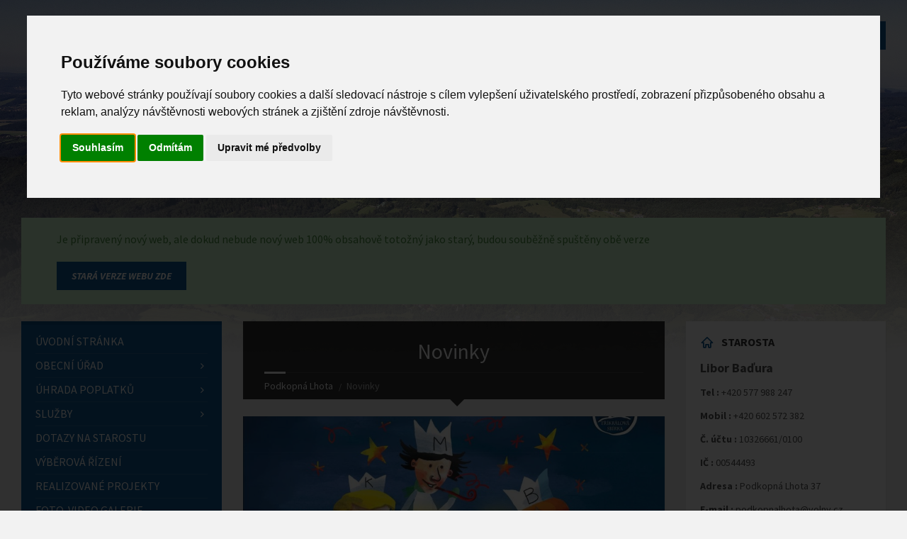

--- FILE ---
content_type: text/html; charset=utf-8
request_url: https://www.podkopnalhota.cz/novinky/?page=14
body_size: 10397
content:
<!DOCTYPE html> <html lang="cs"> <head> <title>Podkopná Lhota</title> <meta name="description" content=""> <meta property="og:url" content="https://www.podkopnalhota.cz"> <meta property="og:type" content="website"> <meta property="og:title" content="Podkopná Lhota"> <meta property="og:description" content=""> <meta property="og:image" content="https://www.podkopnalhota.cz/assetsFront/images/logo_kuchynelidlu.png"> <meta http-equiv="Content-Type" content="text/html; charset=UTF-8"> <meta name="viewport" content="width=device-width, initial-scale=1.0"> <title>Podkopná Lhota</title> <!-- GOOGLE FONTS : begin --> <link href="https://fonts.googleapis.com/css?family=Source+Sans+Pro:400,400italic,700,700italic&amp;subset=latin,latin-ext" rel="stylesheet" type="text/css"> <!-- GOOGLE FONTS : end --> <!-- STYLESHEETS : begin --> <link rel="stylesheet" type="text/css" href="https://www.podkopnalhota.cz/assetsFront/library/css/style.css"> <!-- To change to a different pre-defined color scheme, change "red.css" in the following element to blue.css | bluegray.css | green.css | orange.css Please refer to the documentation to learn how to create your own color schemes --> <link rel="stylesheet" type="text/css" href="https://www.podkopnalhota.cz/assetsFront/library/css/skin/blue.css"> <link rel="stylesheet" type="text/css" href="https://www.podkopnalhota.cz/assetsFront/library/css/custom.css"> <link rel="stylesheet" href="https://www.podkopnalhota.cz/assetsFront/library/css/jquery.simplyscroll.css" type="text/css"> <link rel="stylesheet" href="https://www.podkopnalhota.cz/assets/css/styles.css" type="text/css"> <!--[if lte IE 9]> <link rel="stylesheet" type="text/css" href="https://www.podkopnalhota.cz/assetsFront/library/css/oldie.css"> <![endif]--> <!-- STYLESHEETS : end --> <!--favicon--> <link rel="apple-touch-icon" sizes="180x180" href="https://www.podkopnalhota.cz/assetsFront/images/favicon/apple-touch-icon.png"> <link rel="icon" type="image/png" sizes="32x32" href="https://www.podkopnalhota.cz/assetsFront/images/favicon/favicon-32x32.png"> <link rel="icon" type="image/png" sizes="16x16" href="https://www.podkopnalhota.cz/assetsFront/images/favicon/favicon-16x16.png"> <link rel="manifest" href="https://www.podkopnalhota.cz/assetsFront/images/favicon/site.webmanifest"> <link rel="mask-icon" href="https://www.podkopnalhota.cz/assetsFront/images/favicon/safari-pinned-tab.svg" color="#5bbad5"> <meta name="msapplication-TileColor" content="#da532c"> <meta name="theme-color" content="#ffffff"> <!-- STYLESHEETS : end --> <!-- Google Tag Manager --> <!-- End Google Tag Manager --> </head> <body class=""> <!-- HEADER : begin --> <!-- If you want to use Standard Header Menu, add "m-has-standard-menu" class to the following element (see home-2.html template for example) Remove "m-has-gmap" class if you are not using Google Map in this template --> <header id="header" class="m-has-header-tools m-has-gmap"> <div class="header-inner"> <!-- HEADER CONTENT : begin --> <div class="header-content"> <div class="c-container"> <div class="header-content-inner"> <!-- HEADER BRANDING : begin --> <!-- Logo dimensions can be changed in library/css/custom.css You can remove "m-large-logo" class from following element to use standard (smaller) version of logo --> <div> <div class="header-branding m-large-logo"> <div> <a href="/"><span> <img src="https://www.podkopnalhota.cz/assetsFront/images/logo/logo.png" data-hires="https://www.podkopnalhota.cz/assetsFront/images/logo/logo.png" alt="Podkopná Lhota"> </span></a> </div> <div class="logo-brand-podkopna"> <p>Podkopná Lhota</p> </div> </div> </div> <!-- HEADER BRANDING : end --> <!-- HEADER TOGGLE HOLDER : begin --> <div class="header-toggle-holder"> <!-- HEADER TOGGLE : begin --> <button type="button" class="header-toggle"> <i class="ico-open tp tp-menu"></i> <i class="ico-close tp tp-cross"></i> <span>Menu</span> </button> <!-- HEADER TOGGLE : end --> <!-- HEADER GMAP SWITCHER : begin --> <button type="button" class="header-gmap-switcher" title="Show on Map"> <i class="ico-open tp tp-map2"></i> <i class="ico-close tp tp-cross"></i> </button> <!-- HEADER GMAP SWITCHER : end --> </div> <!-- HEADER TOGGLE HOLDER : end --> <!-- HEADER MENU : begin --> <!-- This menu is used as both mobile menu (displayed on devices with screen width < 991px) and standard header menu (only if Header element has "m-has-standard-menu" class) --> <nav class="header-menu"> <ul> <li> <a href="/" title="Úvodní stránka">Úvodní stránka</a> </li> <li> <a href="/stranka/obecni-urad" title="Obecní Úřad">Obecní Úřad</a> <ul> <li > <a href="/obecni-urad/uredni-deska" title="Úřední deska">Úřední deska</a> </li> <li > <a href="/obecni-urad/usneseni-zastupitelstva" title="Usnesení zastupitelstva">Usnesení zastupitelstva</a> </li> <li > <a href="/obecni-urad/rozpocet-obce" title="Rozpočet obce">Rozpočet obce</a> </li> <li > <a href="/stranka/zastupitelstvo-obce" title="Zastupitelstvo obce">Zastupitelstvo obce</a> </li> <li > <a href="/obecni-urad/vyhlasky" title="Vyhlášky a nařízení">Vyhlášky a nařízení</a> </li> <li > <a href="/stranka/uzemni-plan-obce" title="Územní plán obce">Územní plán obce</a> </li> <li > <a href="/obecni-urad/hospodareni-obce" title="Hospodaření obce">Hospodaření obce</a> </li> <li > <a href="/obecni-urad/bilancni-zpravy" title="Bilanční zprávy">Bilanční zprávy</a> </li> </ul> </li> <li> <a href="/stranka/uhrada-poplatku" title="Úhrada poplatků">Úhrada poplatků</a> <ul> <li > <a href="/stranka/uhrada-poplatku-za-odpad" title="Úhrada poplatku za odpad">Úhrada poplatku za odpad</a> </li> <li > <a href="/stranka/uhrada-poplatku-za-vodu" title="Úhrada poplatku za vodu">Úhrada poplatku za vodu</a> </li> <li > <a href="/stranka/uhrada-poplatku-za-psa" title="Úhrada poplatku za psa">Úhrada poplatku za psa</a> </li> <li > <a href="/stranka/uhrada-poplatku-z-pobytu" title="Úhrada poplatku z pobytu">Úhrada poplatku z pobytu</a> </li> </ul> </li> <li> <a href="/stranka/sluzby" title="Služby">Služby</a> <ul> <li > <a href="/stranka/lekari-a-lekarny" title="Lékaři a lékárny">Lékaři a lékárny</a> </li> <li > <a href="/stranka/obchody-a-sluzby" title="Obchody a služby">Obchody a služby</a> </li> <li > <a href="/stranka/odstavky-elektriny" title="Odstávky elektřiny">Odstávky elektřiny</a> </li> <li > <a href="/stranka/hlaseni-poruch" title="Hlášení poruch">Hlášení poruch</a> </li> </ul> </li> <li> <a href="/page/contact" title="Dotazy na starostu">Dotazy na starostu</a> </li> <li> <a href="/stranka/aktuality" title="Výběrová řízení">Výběrová řízení</a> </li> <li> <a href="/stranka/realizovane-projekty" title="Realizované projekty">Realizované projekty</a> </li> <li> <a href="/fotogalerie/?categoryID=1" title="Foto-video galerie">Foto-video galerie</a> </li> <li> <a href="/stranka/povinne-zverejnovane" title="Info dle zákona č. 106/1999 Sb.">Info dle zákona č. 106/1999 Sb.</a> </li> <li> <a href="/stranka/privacy" title="GDPR - ochrana osobních údajů">GDPR - ochrana osobních údajů</a> </li> <li> <a href="/stranka/historie" title="Historie obce">Historie obce</a> </li> <li> <a href="/stranka/zivotni-situace" title="Životní situace">Životní situace</a> </li> <li> <a href="/stranka/sdh" title="Sbor dobrov. hasičů">Sbor dobrov. hasičů</a> <ul> <li > <a href="/stranka/historie-sdh" title="Historie SDH">Historie SDH</a> </li> <li > <a href="/stranka/clenove-sdh-podkopna-lhota" title="Členové SDH Podkopná Lhota">Členové SDH Podkopná Lhota</a> </li> <li > <a href="/stranka/slozeni-vyboru" title="Složení výboru">Složení výboru</a> </li> <li > <a href="/stranka/druzstva" title="Družstva">Družstva</a> </li> <li > <a href="/stranka/signaly-sireny" title="Signály sirény">Signály sirény</a> </li> <li > <a href="/stranka/stanovy" title="Stanovy">Stanovy</a> </li> <li > <a href="/stranka/pozarni-technika-sdh-podkopna-lhota" title="Požární technika SDH Podkopná Lhota">Požární technika SDH Podkopná Lhota</a> </li> <li > <a href="/stranka/sezona-2012-sdh-podkopna-lhota" title="Sezóna 2012 SDH Podkopná Lhota">Sezóna 2012 SDH Podkopná Lhota</a> </li> <li > <a href="/stranka/pokladni-denik-sdh-podkopna-lhota" title="Pokladní deník SDH Podkopná Lhota">Pokladní deník SDH Podkopná Lhota</a> </li> <li > <a href="/fotogalerie/sdh" title="Foto-video galerie SDH Podkopná Lhota">Foto-video galerie SDH Podkopná Lhota</a> </li> <li > <a href="/fotogalerie/sdh-pohary" title="Poháry SDH Podkopná Lhota">Poháry SDH Podkopná Lhota</a> </li> <li > <a href="/stranka/jednaci-protokoly-sdh-podkopna-lhota" title="Jednací protokoly SDH Podkopná Lhota">Jednací protokoly SDH Podkopná Lhota</a> </li> </ul> </li> <li> <a href="/stranka/uzitecne-odkazy" title="Užitečné odkazy">Užitečné odkazy</a> <ul> <li > <a href="/stranka/prodej-tvrdeho-stipaneho-palivoveho-drivi" title="Prodej tvrdého štípaného palivového dříví">Prodej tvrdého štípaného palivového dříví</a> </li> </ul> </li> <li> <a href="https://www.podkopnalhota.knihovna.cz/" target="_blank" title="Knihovna">Knihovna</a> </li> <li> <a href="/stranka/obecni-klub" title="Obecní klub">Obecní klub</a> </li> </ul> </nav> <!-- HEADER MENU : end --> <!-- HEADER TOOLS : begin --> <div class="header-tools"> <!-- HEADER SEARCH : begin --> <div class="header-search"> <form method="get" action="/search" class="c-search-form"> <div class="form-fields"> <input type="text" value="" placeholder="Hledat na stránce..." name="s"> <button type="submit" class="submit-btn"><i class="tp tp-magnifier"></i></button> </div> </form> </div> <!-- HEADER SEARCH : end --> </div> <!-- HEADER TOOLS : end --> </div> </div> </div> <!-- HEADER CONTENT : end --> <!-- HEADER GMAP : begin --> <!-- Add your address into "data-address" attribute Change zoom level with "data-zoom" attribute, bigger number = bigger zoom Change map type with "data-maptype" attribute, values: roadmap | terrain | hybrid | satellite API KEY IS REQUIRED! More info https://developers.google.com/maps/documentation/javascript/get-api-key --> <div class="header-gmap"> <div class="gmap-canvas" data-google-api-key="ADD-YOUR-GOOGLE-API-KEY-HERE" data-address="Main St, Stowe, VT 05672, USA" data-zoom="17" data-maptype="hybrid" data-enable-mousewheel="true"></div> </div> <!-- HEADER GMAP : end --> </div> </header> <!-- HEADER : end --> <!-- HEADER BG : begin --> <div class="header-bg"> <!-- HEADER IMAGE : begin --> <!-- To add more https://www.podkopnalhota.cz/assetsFront/images just copy and edit elements with "image-layer" class (see home-2.html template for example) Change autoplay speed with "data-autoplay" attribute (in seconds), works only if there are more than one image --> <div class="header-image" data-autoplay="8"> <div class="image-layer" style="background-image: url('https\:\/\/www\.podkopnalhota\.cz/assetsFront/images/photos/bg.jpg')"></div> <!-- div class="image-layer" style="background-image: url( 'https://www.podkopnalhota.cz/assetsFront/images/header-02.jpg' );"></div --> </div> <!-- HEADER IMAGE : begin --> </div> <!-- HEADER BG : end --> <!-- CORE : begin --> <div id="core"> <div class="c-container"> <div class="c-alert-message m-success"> <div class="c-post-list">Je připravený nový web, ale dokud nebude nový web 100% obsahově totožný jako starý, budou souběžně spuštěny obě verze</div> <a href="https://old.podkopnalhota.cz" class="c-button" target="_blank"><em>Stará verze webu zde</em></a> </div> <div class="row"> <!-- MIDDLE COLUMN : begin --> <div class="middle-column col-md-6 col-md-push-3"> <!-- PAGE HEADER : begin --> <div id="page-header" class="m-has-breadcrumbs"> <!-- PAGE TITLE : begin --> <div class="page-title"> <h1>Novinky</h1> </div> <!-- PAGE TITLE : end --> <!-- BREADCRUMBS : begin --> <div class="breadcrumbs"> <ul> <li class="home"><a href="/" class="breadcrumbs__item">Podkopná Lhota</a></li> <li>Novinky</li> </ul> </div> <!-- BREADCRUMBS : end --> </div> <!-- PAGE CONTENT : begin --> <div id="page-content"> <div class="page-content-inner"> <!-- POST LIST PAGE : begin --> <div class="post-page post-list-page"> <!-- POST : begin --> <article class="post"> <div class="post-inner c-content-box m-no-padding"> <!-- POST IMAGE : begin --> <div class="post-image"> <a href="/novinka/trikralova-sbirka-2025"><img src="/newsFiles/9714/960x540-1-3kr-sbirka.jpeg" alt="Tříkrálová sbírka 2025"></a> </div> <!-- POST IMAGE : end --> <!-- POST CORE : begin --> <div class="post-core"> <!-- POST TITLE : begin --> <h2 class="post-title"><a href="/novinka/trikralova-sbirka-2025">Tříkrálová sbírka 2025</a></h2> <!-- POST TITLE : end --> <!-- POST CONTENT : begin --> <div class="post-content"> <div class="post-content-inner"> V sobotu 11. ledna 2025 proběhne v obcích Podkopná Lhota a Trnava Tříkrálová sbírka. Více informací v příloze. </div> </div> <!-- POST CONTENT : end --> </div> <!-- POST CORE : end --> <!-- POST FOOTER : begin --> <div class="post-footer"> <div class="post-footer-inner"> <!-- POST INFO : begin --> <div class="post-info"> <i class="ico tp tp-clock2"></i> <!-- POST DATE : begin --> <span class="post-date"> 03.01.2025 </span> <!-- POST DATE : end --> </div> <!-- POST INFO : end --> </div> </div> <!-- POST FOOTER : end --> </div> </article> <!-- POST : end --> <!-- POST : begin --> <article class="post"> <div class="post-inner c-content-box m-no-padding"> <!-- POST IMAGE : begin --> <div class="post-image"> <a href="/novinka/pf-2025"><img src="/newsFiles/9713/960x540-1-PF-2025.jpeg" alt="PF 2025"></a> </div> <!-- POST IMAGE : end --> <!-- POST CORE : begin --> <div class="post-core"> <!-- POST TITLE : begin --> <h2 class="post-title"><a href="/novinka/pf-2025">PF 2025</a></h2> <!-- POST TITLE : end --> <!-- POST CONTENT : begin --> <div class="post-content"> <div class="post-content-inner"> Vážení občané, zastupitelstvo obce Podkopná Lhota Vám v novém roce 2025 přeje především zdraví, štěstí, lásku a pohodu.&nbsp; </div> </div> <!-- POST CONTENT : end --> </div> <!-- POST CORE : end --> <!-- POST FOOTER : begin --> <div class="post-footer"> <div class="post-footer-inner"> <!-- POST INFO : begin --> <div class="post-info"> <i class="ico tp tp-clock2"></i> <!-- POST DATE : begin --> <span class="post-date"> 01.01.2025 </span> <!-- POST DATE : end --> </div> <!-- POST INFO : end --> </div> </div> <!-- POST FOOTER : end --> </div> </article> <!-- POST : end --> <!-- POST : begin --> <article class="post"> <div class="post-inner c-content-box m-no-padding"> <!-- POST IMAGE : begin --> <div class="post-image"> <a href="/novinka/nepritomnost-starosty-a-ucetni-obce"><img src="/newsFiles/9712/960x540-1-Obecni-urad.jpeg" alt="Nepřítomnost starosty a účetní obce"></a> </div> <!-- POST IMAGE : end --> <!-- POST CORE : begin --> <div class="post-core"> <!-- POST TITLE : begin --> <h2 class="post-title"><a href="/novinka/nepritomnost-starosty-a-ucetni-obce">Nepřítomnost starosty a účetní obce</a></h2> <!-- POST TITLE : end --> <!-- POST CONTENT : begin --> <div class="post-content"> <div class="post-content-inner"> Vážení občané, ve dnech 16.12. - 23.12.2024 nebude starosta obce, pan Libor Baďura, v kanceláři obecního úřadu přítomen.&nbsp;Od 23.12.2024 do 5.1.2025 nebude účetní obce, paní Lucie Sluštíková, v kanceláři obecního úřadu přítomna. Místní poplatky bude možné osobně hradit až od 6.1.2025. Děkujeme… </div> </div> <!-- POST CONTENT : end --> </div> <!-- POST CORE : end --> <!-- POST FOOTER : begin --> <div class="post-footer"> <div class="post-footer-inner"> <!-- POST INFO : begin --> <div class="post-info"> <i class="ico tp tp-clock2"></i> <!-- POST DATE : begin --> <span class="post-date"> 15.12.2024 </span> <!-- POST DATE : end --> </div> <!-- POST INFO : end --> </div> </div> <!-- POST FOOTER : end --> </div> </article> <!-- POST : end --> </div> <!-- POST LIST PAGE : end --> <!-- PAGINATION : begin --> <div class="c-pagination"> <ul> <li ><a href="/novinky/?page=1">1</a></li> <li ><a href="/novinky/?page=2">2</a></li> <li ><a href="/novinky/?page=3">3</a></li> <li ><a href="/novinky/?page=4">4</a></li> <li ><a href="/novinky/?page=5">5</a></li> <li ><a href="/novinky/?page=6">6</a></li> <li ><a href="/novinky/?page=7">7</a></li> <li ><a href="/novinky/?page=8">8</a></li> <li ><a href="/novinky/?page=9">9</a></li>  <li ><a href="/novinky/?page=10">10</a></li> <li ><a href="/novinky/?page=11">11</a></li> <li ><a href="/novinky/?page=12">12</a></li> <li ><a href="/novinky/?page=13">13</a></li> <li ><a href="/novinky/?page=14">14</a></li> <li class="m-active"><a href="/novinky/?page=15">15</a></li> <li ><a href="/novinky/?page=16">16</a></li> <li ><a href="/novinky/?page=17">17</a></li> <li ><a href="/novinky/?page=18">18</a></li> <li ><a href="/novinky/?page=19">19</a></li> <li ><a href="/novinky/?page=20">20</a></li> <li ><a href="/novinky/?page=21">21</a></li> <li ><a href="/novinky/?page=22">22</a></li> <li ><a href="/novinky/?page=23">23</a></li> <li ><a href="/novinky/?page=24">24</a></li> <li ><a href="/novinky/?page=25">25</a></li> <li ><a href="/novinky/?page=26">26</a></li> <li ><a href="/novinky/?page=27">27</a></li> <li ><a href="/novinky/?page=28">28</a></li> <li ><a href="/novinky/?page=29">29</a></li> <li ><a href="/novinky/?page=30">30</a></li> <li ><a href="/novinky/?page=31">31</a></li> <li ><a href="/novinky/?page=32">32</a></li> <li ><a href="/novinky/?page=33">33</a></li> <li ><a href="/novinky/?page=34">34</a></li> <li ><a href="/novinky/?page=35">35</a></li> <li ><a href="/novinky/?page=36">36</a></li> <li ><a href="/novinky/?page=37">37</a></li> <li ><a href="/novinky/?page=38">38</a></li> <li ><a href="/novinky/?page=39">39</a></li> <li ><a href="/novinky/?page=40">40</a></li> <li ><a href="/novinky/?page=41">41</a></li> <li ><a href="/novinky/?page=42">42</a></li> <li ><a href="/novinky/?page=43">43</a></li> <li ><a href="/novinky/?page=44">44</a></li> <li ><a href="/novinky/?page=45">45</a></li> <li ><a href="/novinky/?page=46">46</a></li> <li ><a href="/novinky/?page=47">47</a></li> <li ><a href="/novinky/?page=48">48</a></li> <li ><a href="/novinky/?page=49">49</a></li> <li ><a href="/novinky/?page=50">50</a></li> <li ><a href="/novinky/?page=51">51</a></li> <li ><a href="/novinky/?page=52">52</a></li> <li ><a href="/novinky/?page=53">53</a></li> <li ><a href="/novinky/?page=54">54</a></li> <li ><a href="/novinky/?page=55">55</a></li> <li ><a href="/novinky/?page=56">56</a></li> <li ><a href="/novinky/?page=57">57</a></li> <li ><a href="/novinky/?page=58">58</a></li> <li ><a href="/novinky/?page=59">59</a></li> <li ><a href="/novinky/?page=60">60</a></li> <li ><a href="/novinky/?page=61">61</a></li> <li ><a href="/novinky/?page=62">62</a></li> <li ><a href="/novinky/?page=63">63</a></li> <li ><a href="/novinky/?page=64">64</a></li> <li ><a href="/novinky/?page=65">65</a></li> <li ><a href="/novinky/?page=66">66</a></li> <li ><a href="/novinky/?page=67">67</a></li> <li ><a href="/novinky/?page=68">68</a></li> <li ><a href="/novinky/?page=69">69</a></li> <li ><a href="/novinky/?page=70">70</a></li> <li ><a href="/novinky/?page=71">71</a></li> <li ><a href="/novinky/?page=72">72</a></li> <li ><a href="/novinky/?page=73">73</a></li> <li ><a href="/novinky/?page=74">74</a></li> <li ><a href="/novinky/?page=75">75</a></li> <li ><a href="/novinky/?page=76">76</a></li> <li ><a href="/novinky/?page=77">77</a></li> </ul> </div> <!-- PAGINATION : end --> </div> </div> <!-- PAGE CONTENT : end --> </div> <!-- MIDDLE COLUMN : end --> <!-- LEFT COLUMN : begin --> <div class="left-column col-md-3 col-md-pull-6"> <!-- SIDE MENU : begin --> <nav class="side-menu m-left-side m-show-submenu"> <ul> <li> <a href="/" title="Úvodní stránka">Úvodní stránka</a> </li> <li> <a href="/stranka/obecni-urad" title="Obecní Úřad">Obecní Úřad</a> <ul> <li > <a href="/obecni-urad/uredni-deska" title="Úřední deska">Úřední deska</a> </li> <li > <a href="/obecni-urad/usneseni-zastupitelstva" title="Usnesení zastupitelstva">Usnesení zastupitelstva</a> </li> <li > <a href="/obecni-urad/rozpocet-obce" title="Rozpočet obce">Rozpočet obce</a> </li> <li > <a href="/stranka/zastupitelstvo-obce" title="Zastupitelstvo obce">Zastupitelstvo obce</a> </li> <li > <a href="/obecni-urad/vyhlasky" title="Vyhlášky a nařízení">Vyhlášky a nařízení</a> </li> <li > <a href="/stranka/uzemni-plan-obce" title="Územní plán obce">Územní plán obce</a> </li> <li > <a href="/obecni-urad/hospodareni-obce" title="Hospodaření obce">Hospodaření obce</a> </li> <li > <a href="/obecni-urad/bilancni-zpravy" title="Bilanční zprávy">Bilanční zprávy</a> </li> </ul> </li> <li> <a href="/stranka/uhrada-poplatku" title="Úhrada poplatků">Úhrada poplatků</a> <ul> <li > <a href="/stranka/uhrada-poplatku-za-odpad" title="Úhrada poplatku za odpad">Úhrada poplatku za odpad</a> </li> <li > <a href="/stranka/uhrada-poplatku-za-vodu" title="Úhrada poplatku za vodu">Úhrada poplatku za vodu</a> </li> <li > <a href="/stranka/uhrada-poplatku-za-psa" title="Úhrada poplatku za psa">Úhrada poplatku za psa</a> </li> <li > <a href="/stranka/uhrada-poplatku-z-pobytu" title="Úhrada poplatku z pobytu">Úhrada poplatku z pobytu</a> </li> </ul> </li> <li> <a href="/stranka/sluzby" title="Služby">Služby</a> <ul> <li > <a href="/stranka/lekari-a-lekarny" title="Lékaři a lékárny">Lékaři a lékárny</a> </li> <li > <a href="/stranka/obchody-a-sluzby" title="Obchody a služby">Obchody a služby</a> </li> <li > <a href="/stranka/odstavky-elektriny" title="Odstávky elektřiny">Odstávky elektřiny</a> </li> <li > <a href="/stranka/hlaseni-poruch" title="Hlášení poruch">Hlášení poruch</a> </li> </ul> </li> <li> <a href="/page/contact" title="Dotazy na starostu">Dotazy na starostu</a> </li> <li> <a href="/stranka/aktuality" title="Výběrová řízení">Výběrová řízení</a> </li> <li> <a href="/stranka/realizovane-projekty" title="Realizované projekty">Realizované projekty</a> </li> <li> <a href="/fotogalerie/?categoryID=1" title="Foto-video galerie">Foto-video galerie</a> </li> <li> <a href="/stranka/povinne-zverejnovane" title="Info dle zákona č. 106/1999 Sb.">Info dle zákona č. 106/1999 Sb.</a> </li> <li> <a href="/stranka/privacy" title="GDPR - ochrana osobních údajů">GDPR - ochrana osobních údajů</a> </li> <li> <a href="/stranka/historie" title="Historie obce">Historie obce</a> </li> <li> <a href="/stranka/zivotni-situace" title="Životní situace">Životní situace</a> </li> <li> <a href="/stranka/sdh" title="Sbor dobrov. hasičů">Sbor dobrov. hasičů</a> <ul> <li > <a href="/stranka/historie-sdh" title="Historie SDH">Historie SDH</a> </li> <li > <a href="/stranka/clenove-sdh-podkopna-lhota" title="Členové SDH Podkopná Lhota">Členové SDH Podkopná Lhota</a> </li> <li > <a href="/stranka/slozeni-vyboru" title="Složení výboru">Složení výboru</a> </li> <li > <a href="/stranka/druzstva" title="Družstva">Družstva</a> </li> <li > <a href="/stranka/signaly-sireny" title="Signály sirény">Signály sirény</a> </li> <li > <a href="/stranka/stanovy" title="Stanovy">Stanovy</a> </li> <li > <a href="/stranka/pozarni-technika-sdh-podkopna-lhota" title="Požární technika SDH Podkopná Lhota">Požární technika SDH Podkopná Lhota</a> </li> <li > <a href="/stranka/sezona-2012-sdh-podkopna-lhota" title="Sezóna 2012 SDH Podkopná Lhota">Sezóna 2012 SDH Podkopná Lhota</a> </li> <li > <a href="/stranka/pokladni-denik-sdh-podkopna-lhota" title="Pokladní deník SDH Podkopná Lhota">Pokladní deník SDH Podkopná Lhota</a> </li> <li > <a href="/fotogalerie/sdh" title="Foto-video galerie SDH Podkopná Lhota">Foto-video galerie SDH Podkopná Lhota</a> </li> <li > <a href="/fotogalerie/sdh-pohary" title="Poháry SDH Podkopná Lhota">Poháry SDH Podkopná Lhota</a> </li> <li > <a href="/stranka/jednaci-protokoly-sdh-podkopna-lhota" title="Jednací protokoly SDH Podkopná Lhota">Jednací protokoly SDH Podkopná Lhota</a> </li> </ul> </li> <li> <a href="/stranka/uzitecne-odkazy" title="Užitečné odkazy">Užitečné odkazy</a> <ul> <li > <a href="/stranka/prodej-tvrdeho-stipaneho-palivoveho-drivi" title="Prodej tvrdého štípaného palivového dříví">Prodej tvrdého štípaného palivového dříví</a> </li> </ul> </li> <li> <a href="https://www.podkopnalhota.knihovna.cz/" target="_blank" title="Knihovna">Knihovna</a> </li> <li> <a href="/stranka/obecni-klub" title="Obecní klub">Obecní klub</a> </li> </ul> </nav> <!-- SIDE MENU : end --> <!-- LEFT SIDEBAR : begin --> <aside class="sidebar"> <div class="widget-list"> <div class="widget locale-info-widget m-has-bg"> <div class="widget-inner"> <h3 class="widget-title m-has-ico"> <i class="widget-ico tp tp-map-marker"></i>Informace o lokalitě </h3> <div class="widgets"> <div class="widget-content"> <ul> <li> <div class="row-title"><h4>Kraj</h4> </div> <div class="row-value">Zlínský</div> </li> <li> <div class="row-title"><h4>Rozloha</h4> </div> <div class="row-value">4,83 km<sup>2</sup></div> </li> <li> <div class="row-title"><h4>Počet obyvatel</h4> </div> <div class="row-value">více než 300</div> </li> <li> <div class="row-title"><h4>Poloha</h4> </div> <div class="row-value">49°18.34560' N<br> 17°49.88408' W</div> </li> <li> <div class="row-title"><h4>PSČ</h4> </div> <div class="row-value">763 18</div> </li> </ul> </div> </div> </div> </div> <div class="widget trash"> <div class="widget-inner"> <h3 class="widget-title m-has-ico"> <i class="widget-ico fa fa-trash"></i>Svoz odpadů </h3> <div class="widgets"> <div class="divTable"> <div class="divTableBody"> <div class="divTableRow"> <div class="divTableCell">&nbsp;</div> <div class="divTableCell bold">14denní</div> <div class="divTableCell bold">plast</div> <div class="divTableCell bold">papír</div> </div> <div class="divTableRow"> <div class="divTableCell">Leden</div> <div class="divTableCell">12. 1., 26. 1.</div> <div class="divTableCell">28.1.</div> <div class="divTableCell">19. 1.</div> </div> <div class="divTableRow"> <div class="divTableCell">Únor</div> <div class="divTableCell">9. 2., 23. 2.</div> <div class="divTableCell">25. 2.</div> <div class="divTableCell">16. 2.</div> </div> <div class="divTableRow"> <div class="divTableCell">Březen</div> <div class="divTableCell">9. 3., 23. 3.</div> <div class="divTableCell">25.3.</div> <div class="divTableCell">16. 3.</div> </div> <div class="divTableRow"> <div class="divTableCell">Duben</div> <div class="divTableCell">6. 4., 20,4.</div> <div class="divTableCell">22. 4.</div> <div class="divTableCell">13. 4.</div> </div> <div class="divTableRow"> <div class="divTableCell">Květen</div> <div class="divTableCell">4. 5., 18. 5.</div> <div class="divTableCell">20. 5.</div> <div class="divTableCell">11. 5.</div> </div> <div class="divTableRow"> <div class="divTableCell">Červen</div> <div class="divTableCell">1. 6., 15. 6., 29.6.</div><div class="divTableCell">17. 6. </div><div class="divTableCell">8. 6.</div> </div> <div class="divTableRow"> <div class="divTableCell">Červenec</div> <div class="divTableCell">13. 7., 27.7.</div> <div class="divTableCell">15. 7.</div> <div class="divTableCell">6. 7.</div> </div> <div class="divTableRow"> <div class="divTableCell">Srpen</div> <div class="divTableCell">10. 8., 24. 8.</div> <div class="divTableCell">12. 8.</div> <div class="divTableCell">3. 8., 31.8.</div> </div> <div class="divTableRow"> <div class="divTableCell">Září</div> <div class="divTableCell">7. 9., 21. 9.</div> <div class="divTableCell">9. 9.</div> <div class="divTableCell">28.9.</div> </div> <div class="divTableRow"> <div class="divTableCell">Říjen</div> <div class="divTableCell">5. 10., 19. 10.</div> <div class="divTableCell">7. 10.</div> <div class="divTableCell">26.10.</div> </div> <div class="divTableRow"> <div class="divTableCell">Listopad</div> <div class="divTableCell">2. 11., 16. 11., 30.11.</div> <div class="divTableCell">4. 11.</div> <div class="divTableCell">23. 11.</div> </div> <div class="divTableRow"> <div class="divTableCell">Prosinec</div> <div class="divTableCell">14. 12., 28.12.</div> <div class="divTableCell">2. 12., 30.12.</div> <div class="divTableCell">21. 12.</div> </div> </div> </div> </div> </div> </div> <div class="widget"> <div class="widget-inner"> <h3 class="widget-title m-has-ico"> <i class="widget-ico tp tp-book2"></i>Ochrana obyvatel </h3> <div class="banners"> <a href="/bannerFiles/bannerFile-14-Analyza-rizik.pdf" target="_blank"> <img src="/bannerFiles/bannerPath-14-Analyza-rizik.jpeg" alt="Analýza rizik"> </a> <a href="/bannerFiles/bannerFile-15-obcan-v-MU.pdf" target="_blank"> <img src="/bannerFiles/bannerPath-15-obcan-v-MU.jpeg" alt="Občan v MÚ"> </a> <a href="https://tvhasici.cz/stesti-preje-pripravenym" target="_blank"> <img src="/bannerFiles/bannerPath-12-HZS.gif" alt="TV hasiči"> </a> <iframe src="//zachranny-kruh.cz/advbox.php?ad=194042" referrerpolicy="strict-origin-when-cross-origin" width="158" height="278" frameborder="0" allowtransparency="1" scrolling="no"></iframe> </div> </div> </div> <div class="widget"> <div class="widget-inner"> <h3 class="widget-title m-has-ico"> <i class="widget-ico tp tp-book2"></i>Odkazy </h3> <div class="banners"> <a href="https://www.kr-zlinsky.cz/" target="_blank"> <img src="/bannerFiles/bannerPath-5-CZ-ZK-TRANSPARENT.png" alt="Zlínský kraj"> </a> <a href="https://www.mikroregion-slusovicko.cz/" target="_blank"> <img src="/bannerFiles/bannerPath-9-mrs-logo.jpeg" alt="Mikroregion Slušovicko"> </a> <a href="https://www.masvas.cz/" target="_blank"> <img src="/bannerFiles/bannerPath-10-mas-logo-barevne-small.png" alt="MAS"> </a> <a href="https://www.czechrally.com/" target="_blank"> <img src="/bannerFiles/bannerPath-16-bcrz2023.png" alt="Barum Czech rally Zlín"> </a> <a href="http://www.rallysprintkopna.cz/" target="_blank"> <img src="/bannerFiles/bannerPath-11-Rallysprint-Kopna-2025-logo-web.png" alt="RallySprintKopna"> </a> <a href="https://www.czechpoint.cz/public/" target="_blank"> <img src="/bannerFiles/bannerPath-6-czech-point.gif" alt="Czechpoint"> </a> <a href="https://portal.gov.cz/" target="_blank"> <img src="/bannerFiles/bannerPath-7-portal-gov.gif" alt="Portal GOV"> </a> </div> </div> </div> <div class="widget center"> <div class="widget-inner"> <h3 class="widget-title m-has-ico"> <i class="widget-ico tp tp-contacts"></i>Návštěvnost </h3> <div class="widgets"> <a href="https://www.toplist.cz/stat/1239822" target="_top" rel="noopener"><img src="https://toplist.cz/count.asp?id=1239822&amp;logo=mc" border="0" alt="TOPlist" width="88" height="60"></a> </div> </div> </div> </div> </aside> <!-- LEFT SIDEBAR : end --> </div> <!-- LEFT COLUMN : end --> <!-- RIGHT COLUMN : begin --> <div class="right-column col-md-3"> <!-- RIGHT SIDEBAR : begin --> <aside class="sidebar"> <class class="widget-list"> <div class="widget open-hours"> <div class="widget-inner"> <h3 class="widget-title m-has-ico"> <i class="widget-ico tp tp-home"></i>Starosta </h3> <div class="widgets"> <p><strong><span style="font-size: 18px;">Libor Baďura</span></strong><br></p> <p><strong>Tel :</strong> +420 577 988 247</p> <p><strong>Mobil :</strong> +420 602 572 382</p> <p><strong>Č. účtu :</strong> 10326661/0100</p> <p><strong>IČ :</strong> 00544493</p> <p><strong>Adresa : </strong>Podkopná Lhota 37</p> <p><strong>E-mail :</strong> podkopnalhota@volny.cz</p> <p><strong>Datová schránka :</strong> yz5bri9</p> </div> </div> </div> <div class="widget open-hours"> <div class="widget-inner"> <h3 class="widget-title m-has-ico"> <i class="widget-ico tp tp-clock2"></i>Úřední hodiny </h3> <div class="widgets"> <h4><strong>Pondělí</strong></h4> <div class="open-hours-col"> <p>8:00—11:30</p> <p>12:30—17:00</p> </div> <p></p> <h4><strong>Středa</strong></h4> <div class="open-hours-col"> <p>8:00—11:30</p> <p>12:30—17:00</p> </div> </div> </div> </div> <div class="widget open-hours"> <div class="widget-inner"> <h3 class="widget-title m-has-ico"> <i class="widget-ico tp tp-archive"></i>ÚČETNÍ OBCE </h3> <div class="widgets"> <p><strong>Bc. Lucie Sluštíková</strong><br></p> <p><strong>Tel :</strong> +420 577 988 247</p> <p><strong>E-mail :&nbsp;</strong>ucetni.podkopnalhota@volny.cz</p> <p><strong>Datová schránka :</strong> yz5bri9</p> </div> </div> </div> <!-- SHOP OPEN HOURS : begin --> <div class="widget calendar"> <div class="widget-inner"> <h3 class="widget-title m-has-ico"> <i class="widget-ico tp tp-calendar-full"></i>Kalendář </h3> <div class="calendar"> <div class="month"> <i class="fa fa-angle-left prev"></i> <div class="date"> <h2>Ledna</h2> <p>Pátek 16. 1. 2026</p> </div> <i class="fa fa-angle-right next"></i> </div> <div class="weekdays"> <div>Po</div> <div>Út</div> <div>St</div> <div>Čt</div> <div>Pá</div> <div>So</div> <div>Ne</div> </div> <div class="days"> <div>1</div> <div>2</div> <div>3</div> <div>4</div> <div>5</div> <div>6</div> <div>7</div> <div>8</div> <div>9</div> <div>10</div> <div>11</div> <div>12</div> <div>13</div> <div>14</div> <div>15</div> <div>16</div> <div>17</div> <div>18</div> <div>19</div> <div>20</div> <div>21</div> <div>22</div> <div>23</div> <div>24</div> <div>25</div> <div>26</div> <div>27</div> <div>28</div> <div>29</div> <div>30</div> <div>31</div> <div class="next-date">1</div> <div class="next-date">2</div> <div class="next-date">3</div> <div class="next-date">4</div> <div class="next-date">5</div> <div class="next-date">6</div> <div class="next-date">7</div> <div class="next-date">8</div> <div class="next-date">9</div> <div class="next-date">10</div> <div class="next-date">11</div> </div> </div> <div class="webcal"> <a href="https://www.podkopnalhota.cz/rest/calendar/" class="bold"><i class="fa fa-rss-square"></i> Odebírat v mobilu</a><br> <a href="webcal://www.podkopnalhota.cz/rest/calendar/" class="bold"><i class="fa fa-rss-square"></i> Webcal</a> <a href="https://support.google.com/calendar/answer/37100?hl=cs&co=GENIE.Platform%3DDesktop" target="_blank">(návod zde)</a> </div> </div> </div> <!-- SHOP OPEN HOURS : end --> <div class="widget open-hours"> <div class="widget-inner"> <h3 class="widget-title m-has-ico"> <i class="widget-ico tp tp-clock2"></i>Provozní doba obchodu </h3> <div class="widgets"> <div class="divTable"> <div class="divTableBody"> <div class="divTableRow"> <div class="divTableCell">Pondělí</div> <div class="divTableCell">Zavřeno</div> </div> <div class="divTableRow"> <div class="divTableCell">Úterý</div> <div class="divTableCell">Zavřeno</div> </div> <div class="divTableRow"> <div class="divTableCell">Středa</div> <div class="divTableCell">Zavřeno</div> </div> <div class="divTableRow"> <div class="divTableCell">Čtvrtek</div> <div class="divTableCell">Zavřeno</div> </div> <div class="divTableRow"> <div class="divTableCell">Pátek</div> <div class="divTableCell">Zavřeno</div> </div> <div class="divTableRow"> <div class="divTableCell">Sobota</div> <div class="divTableCell">Zavřeno</div> </div> <div class="divTableRow"> <div class="divTableCell">Neděle</div> <div class="divTableCell">Zavřeno</div> </div> </div> </div> </div> </div> </div> <!-- FEATURED GALLERY WIDGET : begin --> <div class="widget featured-gallery-widget"> <div class="widget-inner"> <h3 class="widget-title m-has-ico"><i class="widget-ico tp tp-pictures"></i>Fotogalerie</h3> <div class="widget-content"> <div class="gallery-image" title="Fotogalerie">  <a href="/fotogalerie/detail/38"><img src="/foto/2/38/38-dh11.jpeg" alt="dh11.jpeg"></a> </div> <p class="show-all-btn"><a href="/fotogalerie/">Zobrazit více</a></p> </div> </div> </div> <!-- FEATURED GALLERY WIDGET : end --> <div class="widget"> <div class="widget-inner"> <h3 class="widget-title m-has-ico"> <i class="widget-ico tp tp-book2"></i>INFORMOVÁNÍ OBČANŮ </h3> <div class="banners"> <a href="https://monitor.statnipokladna.cz/ucetni-jednotka/00544493/prehled?rad=t&amp;obdobi=2302" target="_blank"> <img src="/bannerFiles/bannerPath-17-rozklikavaci-rozpocet.jpeg" alt="Rozklikávací rozpočet"> </a> <a href="https://podkopnalhota.hlasenirozhlasu.cz/" target="_blank"> <img src="/bannerFiles/bannerPath-18-banner-hlaseni-rozhlasu.png" alt="Hlášení rozhlasu"> </a> </div> </div> </div> <div class="widget "> <div class="widget-inner"> <h3 class="widget-title m-has-ico"> <i class="widget-ico tp tp-book4"></i>Počasí </h3> <div class="widgets"> <div style="width: 70px; margin: auto; text-align: center;"> <script type="text/javascript" src="https://www.in-pocasi.cz/pocasi-na-web/pocasi-na-web.php?typ=modern&amp;layout=sloupec&amp;region=13&amp;barva-den=1A3341&amp;barva-teplota=125b8b&amp;dni=2">
 </script><div style="height: auto; padding-bottom: 5px; width: 60px; text-align: center;"><font color="#1A3341"><strong>Pátek</strong></font><strong>11 °CSobota</strong><br><img src="https://www.in-pocasi.cz/media/images/pocasi-na-web/svg/prehanky-snih.svg" alt="Sněhové přeháňky" title="Sněhové přeháňky" width="60" height="60"><br><strong><font color="#125b8b">5 °C</font></strong></div> <a href="https://www.in-pocasi.cz" title="In-počasí">In-počasí</a> </div> </div> </div> </div> </class> </aside> </div> <!-- RIGHT SIDEBAR : end --> </div> <!-- RIGHT COLUMN : end --> </div> </div> <!-- CORE : end --> <!-- FOOTER : begin --> <footer id="footer" class="m-has-bg"> <div class="footer-bg"> <div class="footer-inner"> <!-- FOOTER TOP : begin --> <div class="footer-top"> <div class="c-container"> <!-- BOTTOM PANEL : begin --> <div id="bottom-panel"> <div class="bottom-panel-inner"> <div class="row"> <div class="col-md-3"> <!-- TEXT WIDGET : begin --> <div class="widget"> <hr class="c-separator m-transparent hidden-lg hidden-md"> <div class="widget-inner"> <h3 class="widget-title">O Podkopné lhotě</h3> <div class="widget-content"> <p>Obec se nachází severovýchodně od krajského města Zlína. Leží v lesnaté oblasti, v údolí pod vrcholem hory Kopná, který má nadmořskou výšku 674 m n. m.</p> </div> </div> </div> <!-- TEXT WIDGET : end --> </div> <div class="widget-col col-md-3"> <!-- DEFINITION LIST WIDGET : begin --> <div class="widget definition-list-widget"> <hr class="c-separator m-transparent hidden-lg hidden-md"> <div class="widget-inner"> <h3 class="widget-title m-has-ico"><i class="widget-ico tp tp-telephone"></i>Telefonní kontakty</h3> <div class="widget-content"> <dl> <dt>Libor Baďura (starosta)</dt> <dd>+420 602 572 382</dd> </dl> </div> <p class="show-all-btn"><a href="/obecni-urad/">Zobrazit všechna čísla</a></p> </div> </div> <!-- DEFINITION LIST WIDGET : end --> </div> <div class="widget-col col-md-3"> <div class="widget mailchimp-subscribe-widget"> <hr class="c-separator m-transparent hidden-lg hidden-md"> <div class="widget-inner"> <h3 class="widget-title m-has-ico"><i class="widget-ico tp tp-at-sign"></i>Odběr novinek</h3> <div class="widget-content" id="snippet-subscribersForm-handler"> <form class="mailchimp-subscribe-form" action="/novinky/?page=14" method="post" id="frm-subscribersForm-subscribersForm"> <div class="subscribe-inner"> <div class="description"> <p>Přihlašte se k odběru novinek a dostávejte aktuální informace z dění okolo obce.</p> </div> <div class="form-fields"> <input type="text" placeholder="Vaše emailová adresa" class="m-required m-email" autocomplete="off" name="subscribers_email" id="frm-subscribersForm-subscribersForm-subscribers_email" required data-nette-rules='[{"op":":filled","msg":"Nezadali jste email"},{"op":":email","msg":"Email neni spravně zapsaný"}]'> <button title="Subscribe" class="submit-btn g-recaptcha" type="submit" name="sendsubscribers" value="Odebírat"> <i class="fa fa-chevron-right"></i> <i class="fa fa-spinner fa-spin"></i> </button> </div> </div> <input type="hidden" name="_token_" value="d5y7z4t8t5R9ri0IK9pEUzfDXJMzcLZ+GC+Vg="><input type="hidden" name="googleCaptchaToken" value=""><input type="hidden" name="_do" value="subscribersForm-subscribersForm-submit"><!--[if IE]><input type=IEbug disabled style="display:none"><![endif]--> </form> </div> </div> </div> <!-- MAILCHIMP SUBSCRIBE WIDGET : end --> </div> <div class="widget-col col-md-3"> <!-- TEXT WIDGET : begin --> <div class="widget"> <hr class="c-separator m-transparent hidden-lg hidden-md"> <div class="widget-inner"> <h3 class="widget-title m-has-ico"><i class="widget-ico tp tp-envelope"></i>Adresa</h3> <div class="widget-content"> <p>Podkopná Lhota 37<br>763 18 Trnava u Zlína</p> <p>Telefon: +420 577 988 247<br> Mobil: +420 602 572 382<br> Email: <a href="mailto:podkopnalhota@volny.cz" target="_blank">podkopnalhota@volny.cz</a><br> Dat. schránka: yz5bri9<br> Číslo účtu: 10326661/0100 </p> </div> </div> </div> <!-- TEXT WIDGET : end --> </div> </div> </div> </div> <!-- BOTTOM PANEL : end --> </div> </div> <!-- FOOTER TOP : end --> <!-- FOOTER BOTTOM : begin --> <div class="footer-bottom"> <div class="footer-bottom-inner"> <div class="c-container"> <!-- FOOTER SOCIAL : begin --> <!-- Here is the list of some popular social networks. There are more icons you can use, just refer to the documentation --> <div class="footer-social"> <ul class="c-social-icons"> <li class="ico-facebook"><a href="https://www.facebook.com/pages/Podkopn%C3%A1-Lhota/112375102107686" target="_blank"><i class="fa fa-facebook"></i></a></li> <li class="ico-instagram"><a href="https://www.instagram.com/sdh.podkopna.lhota/" target="_blank"><i class="fa fa-instagram"></i></a></li> </ul> </div> <!-- FOOTER SOCIAL : end --> <!-- FOOTER MENU : begin --> <nav class="footer-menu"> <ul> <li><a href="/">Domů</a></li> <li><a href="/obecni-urad/uredni-deska">Úřední deska</a></li> </ul> </nav> <!-- FOOTER MENU : end --> <!-- FOOTER TEXT : begin --> <div class="footer-text"> <div> 2021-2026 &copy; Podkopná Lhota </div> <div> <a href="/page/privacy">Informace o zpracování osobních údajů</a> | <a href="/menuFiles/prohlaseni_o_pristupnosti.pdf">Prohlášení o přístupnosti</a> | <a id="open_preferences_center">Nastavení cookies</a> </div> </div> <!-- FOOTER TEXT : end --> </div> </div> </div> <!-- FOOTER BOTTOM : end --> </div> </div> </footer> <!-- FOOTER : end --> <script>


        
    </script> <!-- SCRIPTS : begin --> <script src="https://ajax.googleapis.com/ajax/libs/jquery/3.5.1/jquery.min.js"></script> <script src="https://www.podkopnalhota.cz/assetsFront/library/js/third-party.js" type="text/javascript"></script> <script src="https://www.podkopnalhota.cz/assetsFront/library/js/library.js" type="text/javascript"></script> <script src="https://www.podkopnalhota.cz/assetsFront/library/js/scripts.js" type="text/javascript"></script> <script src="https://www.podkopnalhota.cz/assetsFront/library/js/calendar.js" type="text/javascript"></script> <script src="https://www.podkopnalhota.cz/assetsFront/library/js/jquery.cycle.js" type="text/javascript"></script> <script src="https://www.podkopnalhota.cz/assetsFront/library/js/jquery.simplyscroll.min.js" type="text/javascript"></script> <!-- SCRIPTS : end --> <script src="/assets/js/Naja.min.js" type="text/javascript"></script> <script src="/assets/js/vendor/live-form-validation.js?v=1.3.0" type="text/javascript"></script> <script src="https://www.google.com/recaptcha/api.js?render=6Le4M6clAAAAAIjOAlI9JcM_1EOgryAAi2iPQFqy"></script> <script>

    $(document).ready(function() {

        grecaptcha.ready(function () {


            naja.initialize();

            /**
             * SUBSCRIBERS
             */
            $('#frm-subscribersForm-subscribersForm').submit(function(e) {
                e.preventDefault();

                grecaptcha.ready(function() {
                    grecaptcha.execute("6Le4M6clAAAAAIjOAlI9JcM_1EOgryAAi2iPQFqy", { action: 'subscribersSubmit'}).then(function(token) {

                        $('input[name=googleCaptchaToken]').val(token);
                        let formData = new FormData($('#frm-subscribersForm-subscribersForm')[0]);
                        naja.makeRequest('POST', $('#frm-subscribersForm-subscribersForm').attr("action"), formData);

                    });
                });

            });

            /**
             * CONTACT FORM
             */
            $('#frm-contactForm-contactForm').submit(function(e) {
                e.preventDefault();

                grecaptcha.ready(function() {
                    grecaptcha.execute("6Le4M6clAAAAAIjOAlI9JcM_1EOgryAAi2iPQFqy", { action: 'contactFormSubmit'}).then(function(token) {

                        $('input[name=googleCaptchaToken]').val(token);
                        let formData = new FormData($('#frm-contactForm-contactForm')[0]);
                        naja.makeRequest('POST', $('#frm-contactForm-contactForm').attr("action"), formData);

                    });
                });

            });

        });


        //DEFS
        $('input').attr('autocomplete','off');


        $(document).on('click','[data-label-link]', function(e){
            e.preventDefault();
            window.location.href=$(this).attr('data-label-link');
        })

        $('.page-content p').each(function(index, value){
            var str = $(this).html();
            str = str.replace(/(\s|^)(a|i|k|o|s|u|v|z)(\s+)([^\p{ Cc}\p{ Cf}\p{ zL}\p{ Zp}]+)/gmi , '$1$2&nbsp;$4');
            $(this).html(str);
        })

    });
</script> <!-- Cookie Consent by TermsFeed https://www.TermsFeed.com --> <script type="text/javascript" src="//www.termsfeed.com/public/cookie-consent/4.1.0/cookie-consent.js" charset="UTF-8"></script> <script type="text/javascript" charset="UTF-8">
document.addEventListener('DOMContentLoaded', function () {
cookieconsent.run({"notice_banner_type":"interstitial","consent_type":"express","palette":"light","language":"cs","page_load_consent_levels":["strictly-necessary"],"notice_banner_reject_button_hide":false,"preferences_center_close_button_hide":false,"page_refresh_confirmation_buttons":false,"website_name":"podkopnalhota.cz","website_privacy_policy_url":"https://podkopnalhota.cz/page/privacy"});
});
</script> <noscript>Free cookie consent management tool by <a href="https://www.termsfeed.com/">TermsFeed</a></noscript> <!-- End Cookie Consent by TermsFeed https://www.TermsFeed.com --> </body> <!-- Google Tag Manager (noscript) --> <!-- End Google Tag Manager (noscript) --> </html>


--- FILE ---
content_type: text/html; charset=utf-8
request_url: https://www.in-pocasi.cz/pocasi-na-web/pocasi-na-web.php?typ=modern&layout=sloupec&region=13&barva-den=1A3341&barva-teplota=125b8b&dni=2
body_size: 254
content:
document.write('<div style="height: auto; padding-bottom: 5px; width: 60px; text-align: center;">');
document.write('<font color="#1A3341"><b>Pátek</b></font>');
document.write('<br/>');
document.write('<img src="https://media.in-pocasi.cz/images/pocasi-na-web/svg/zatazeno.svg"  alt="Zataženo" title="Zataženo"  width="60" height="60">');
document.write('<br/>');
document.write('<strong>');
document.write('<font color="#125b8b">2 &deg;C</font>');
document.write('</strong>');
document.write('</div>');
document.write('<div style="height: auto; padding-bottom: 5px; width: 60px; text-align: center;">');
document.write('<font color="#1A3341"><b>Sobota</b></font>');
document.write('<br/>');
document.write('<img src="https://media.in-pocasi.cz/images/pocasi-na-web/svg/polojasno.svg"  alt="Polojasno" title="Polojasno"  width="60" height="60">');
document.write('<br/>');
document.write('<strong>');
document.write('<font color="#125b8b">4 &deg;C</font>');
document.write('</strong>');
document.write('</div>');


--- FILE ---
content_type: text/html; charset=windows-1250
request_url: https://zachranny-kruh.cz/advbox.php?ad=194042
body_size: 2168
content:
<!DOCTYPE html><html lang="cs"><head><title>Záchranný kruh</title><link href="/advbox.css?v=0" rel="stylesheet" type="text/css"><script src="/advbox.js?v=4" type="text/javascript"></script></head><body onload="setInterval(sca,500)" class="s142295"><div id="adv" class="sbc"><div id="lg"><div>RIZIKA A NEBEZPEČÍ</div>výstrahy, pomoc, rady</div><div id="cn"><div id="cnx" style="width:calc(100% - 10px)" onmouseover="sp=1" onmouseout="sp=0"><script type="text/javascript"><!--
var ad=194042;for(i=0;i<10;i++){document.write('<div><a href="javascript:od(5110007)"><img src="/image.php?5110006&amp;0&amp;mw=60" alt="">1,5 m pro cyklisty, chování cyklistů a motoristů v silničním provozu </a>Všichni jsme účastnící silničního provozu, chovejme se k sobě s respektem.<span></span></div>');document.write('<div><a href="javascript:od(4996623)"><img src="/image.php?4999840&amp;0&amp;mw=60" alt="">Jak se zachovat při přepadení</a><span></span></div>');document.write('<div><a href="javascript:od(271112)"><img src="/image.php?304212&amp;0&amp;mw=60" alt="">Označování nebezpečných látek</a>Ke klasifikaci nebezpečných látek a přípravků se používají takzvané R a S věty , jednoduché nebo kombinované<span></span></div>');document.write('<div><a href="javascript:od(269310)"><img src="/image.php?5000094&amp;0&amp;mw=60" alt="">Varování při ohrožení povodní</a>V případě ohrožení přirozenou povodní můžete být varováni sirénami, či jinými způsoby.<span></span></div>');document.write('<div><a href="javascript:od(5101682)"><img src="/image.php?5101679&amp;0&amp;mw=60" alt="">Švédská Vize 0</a>Slyšeli jste někdy o švédském pojetí dopravy? Žádní mrtví či žádná těžká zranění následkem dopravních nehod? Skutečně je to nedosažitelný cíl? Představujeme Vám Švédskou vizi 0. \n\n<span></span></div>');document.write('<div><a href="javascript:od(5046185)"><img src="/image.php?5046184&amp;0&amp;mw=60" alt="">Tramvaje vs. Chodci</a>Nedání přednosti přijíždějící tramvaji na přechodu patří mezi nejčastější příčiny srážky tramvaje s chodcem.<span></span></div>');document.write('<div><a href="javascript:od(5049940)"><img src="/image.php?5049939&amp;0&amp;mw=60" alt="">Jak se starat o motorku</a>Základní rady pro údržbu Vaší motorky.<span></span></div>');document.write('<div><a href="javascript:od(297850)"><img src="/image.php?303148&amp;0&amp;mw=60" alt="">Co dělat po dopravní nehodě</a>Některé události, jako jsou dopravní nehody na nás dopadají ve všech směrech. Ať jsme viníky, svědky, poškozenými nebo blízkými osobami. Tyto rady jsou pro ty, kteří se stali účastníky dopravní nehody a to jak viníci, poškození, svědci nebo příbuzní.\n\n<span></span></div>');document.write('<div><a href="javascript:od(5092914)"><img src="/image.php?5092912&amp;0&amp;mw=60" alt="">Počítačové viry, červi a trojské koně</a>Zjistěte víc o možných rizikách internetu.<span></span></div>');document.write('<div><a href="javascript:od(5046306)"><img src="/image.php?5046305&amp;0&amp;mw=60" alt="">Bezpečnostní pásy</a>Nepřipoutaní řidiči umírají 14-krát častěji než připoutaní. Proto je každý, kdo usedne do motorového vozidla, povinen se připoutat.<span></span></div>');document.write('<div><a href="javascript:od(375900)"><img src="/image.php?4999829&amp;0&amp;mw=60" alt="">Mobbing</a><span></span></div>');document.write('<div><a href="javascript:od(5046354)"><img src="/image.php?5046353&amp;0&amp;mw=60" alt="">Mladí řidiči</a>Ze statistik vyplývá, že mladí řidiči ve věku do 24 let zaviní každou 10. dopravní nehodu, na svědomí však mají každého šestého mrtvého nebo těžce zraněného. <span></span></div>');document.write('<div><a href="javascript:od(271811)"><img src="/image.php?303167&amp;0&amp;mw=60" alt="">Hadí uštknutí</a>Pamatuj si, že ránu nikdy nevysáváme, nezaškrcujeme, nevypalujeme ani do ní neřežeme a ani nechladíme. Bolest i otok přetrvávají asi 3 týdny. Podání protijedu zachrání postiženému život, proto je včasné zavolání lékaře nezbytné! A nezapomeň, je důležité si zapamatovat o jakého hada šlo, případně si alespoň pamatovat, jak vypadal!\n<span></span></div>');document.write('<div><a href="javascript:od(271844)"><img src="/image.php?5411134&amp;0&amp;mw=60" alt="">Cévní mozková příhoda (mrtvice)</a>V případě cévní mozkové příhody pacienta polož na lůžko a pokud je při vědomí, mírně mu zvedni hlavu. Pokud je pacient v bezvědomí, a po uvolnění dýchacích cest  dýchá normálně, ulož jej do zotavovací polohy. Jestli nedýchá nebo nedýchá normálně, postupuj podle pravidel resuscitace. Ihned na čísle 155 přivolej lékařskou pomoc. <span></span></div>');document.write('<div><a href="javascript:od(271715)"><img src="/image.php?303490&amp;0&amp;mw=60" alt="">Tonutí</a>K tonutí dochází uzavřením nebo zaplavením dýchacích cest při ponoření do vody či jiné tekutiny. Utonutí je nejčastější způsob úmrtí při sportování či radovánkách ve vodě. Proto nikdy při plavání nebo hraní si ve vodě nepřeceňuj své síly.<span></span></div>');}//--></script>
</div></div><div id="ft"><a href="javascript:ibs()" title="Administrace systému"><img src="/img/ibsetup.png" alt="" border="0" align="right"></a><a href="javascript:map(194042)">VÍCE RAD A INFORMACÍ</a></div></div></body></html>

--- FILE ---
content_type: text/html; charset=utf-8
request_url: https://www.google.com/recaptcha/api2/anchor?ar=1&k=6Le4M6clAAAAAIjOAlI9JcM_1EOgryAAi2iPQFqy&co=aHR0cHM6Ly93d3cucG9ka29wbmFsaG90YS5jejo0NDM.&hl=en&v=PoyoqOPhxBO7pBk68S4YbpHZ&size=invisible&anchor-ms=20000&execute-ms=30000&cb=qqeo29h9k8ni
body_size: 48781
content:
<!DOCTYPE HTML><html dir="ltr" lang="en"><head><meta http-equiv="Content-Type" content="text/html; charset=UTF-8">
<meta http-equiv="X-UA-Compatible" content="IE=edge">
<title>reCAPTCHA</title>
<style type="text/css">
/* cyrillic-ext */
@font-face {
  font-family: 'Roboto';
  font-style: normal;
  font-weight: 400;
  font-stretch: 100%;
  src: url(//fonts.gstatic.com/s/roboto/v48/KFO7CnqEu92Fr1ME7kSn66aGLdTylUAMa3GUBHMdazTgWw.woff2) format('woff2');
  unicode-range: U+0460-052F, U+1C80-1C8A, U+20B4, U+2DE0-2DFF, U+A640-A69F, U+FE2E-FE2F;
}
/* cyrillic */
@font-face {
  font-family: 'Roboto';
  font-style: normal;
  font-weight: 400;
  font-stretch: 100%;
  src: url(//fonts.gstatic.com/s/roboto/v48/KFO7CnqEu92Fr1ME7kSn66aGLdTylUAMa3iUBHMdazTgWw.woff2) format('woff2');
  unicode-range: U+0301, U+0400-045F, U+0490-0491, U+04B0-04B1, U+2116;
}
/* greek-ext */
@font-face {
  font-family: 'Roboto';
  font-style: normal;
  font-weight: 400;
  font-stretch: 100%;
  src: url(//fonts.gstatic.com/s/roboto/v48/KFO7CnqEu92Fr1ME7kSn66aGLdTylUAMa3CUBHMdazTgWw.woff2) format('woff2');
  unicode-range: U+1F00-1FFF;
}
/* greek */
@font-face {
  font-family: 'Roboto';
  font-style: normal;
  font-weight: 400;
  font-stretch: 100%;
  src: url(//fonts.gstatic.com/s/roboto/v48/KFO7CnqEu92Fr1ME7kSn66aGLdTylUAMa3-UBHMdazTgWw.woff2) format('woff2');
  unicode-range: U+0370-0377, U+037A-037F, U+0384-038A, U+038C, U+038E-03A1, U+03A3-03FF;
}
/* math */
@font-face {
  font-family: 'Roboto';
  font-style: normal;
  font-weight: 400;
  font-stretch: 100%;
  src: url(//fonts.gstatic.com/s/roboto/v48/KFO7CnqEu92Fr1ME7kSn66aGLdTylUAMawCUBHMdazTgWw.woff2) format('woff2');
  unicode-range: U+0302-0303, U+0305, U+0307-0308, U+0310, U+0312, U+0315, U+031A, U+0326-0327, U+032C, U+032F-0330, U+0332-0333, U+0338, U+033A, U+0346, U+034D, U+0391-03A1, U+03A3-03A9, U+03B1-03C9, U+03D1, U+03D5-03D6, U+03F0-03F1, U+03F4-03F5, U+2016-2017, U+2034-2038, U+203C, U+2040, U+2043, U+2047, U+2050, U+2057, U+205F, U+2070-2071, U+2074-208E, U+2090-209C, U+20D0-20DC, U+20E1, U+20E5-20EF, U+2100-2112, U+2114-2115, U+2117-2121, U+2123-214F, U+2190, U+2192, U+2194-21AE, U+21B0-21E5, U+21F1-21F2, U+21F4-2211, U+2213-2214, U+2216-22FF, U+2308-230B, U+2310, U+2319, U+231C-2321, U+2336-237A, U+237C, U+2395, U+239B-23B7, U+23D0, U+23DC-23E1, U+2474-2475, U+25AF, U+25B3, U+25B7, U+25BD, U+25C1, U+25CA, U+25CC, U+25FB, U+266D-266F, U+27C0-27FF, U+2900-2AFF, U+2B0E-2B11, U+2B30-2B4C, U+2BFE, U+3030, U+FF5B, U+FF5D, U+1D400-1D7FF, U+1EE00-1EEFF;
}
/* symbols */
@font-face {
  font-family: 'Roboto';
  font-style: normal;
  font-weight: 400;
  font-stretch: 100%;
  src: url(//fonts.gstatic.com/s/roboto/v48/KFO7CnqEu92Fr1ME7kSn66aGLdTylUAMaxKUBHMdazTgWw.woff2) format('woff2');
  unicode-range: U+0001-000C, U+000E-001F, U+007F-009F, U+20DD-20E0, U+20E2-20E4, U+2150-218F, U+2190, U+2192, U+2194-2199, U+21AF, U+21E6-21F0, U+21F3, U+2218-2219, U+2299, U+22C4-22C6, U+2300-243F, U+2440-244A, U+2460-24FF, U+25A0-27BF, U+2800-28FF, U+2921-2922, U+2981, U+29BF, U+29EB, U+2B00-2BFF, U+4DC0-4DFF, U+FFF9-FFFB, U+10140-1018E, U+10190-1019C, U+101A0, U+101D0-101FD, U+102E0-102FB, U+10E60-10E7E, U+1D2C0-1D2D3, U+1D2E0-1D37F, U+1F000-1F0FF, U+1F100-1F1AD, U+1F1E6-1F1FF, U+1F30D-1F30F, U+1F315, U+1F31C, U+1F31E, U+1F320-1F32C, U+1F336, U+1F378, U+1F37D, U+1F382, U+1F393-1F39F, U+1F3A7-1F3A8, U+1F3AC-1F3AF, U+1F3C2, U+1F3C4-1F3C6, U+1F3CA-1F3CE, U+1F3D4-1F3E0, U+1F3ED, U+1F3F1-1F3F3, U+1F3F5-1F3F7, U+1F408, U+1F415, U+1F41F, U+1F426, U+1F43F, U+1F441-1F442, U+1F444, U+1F446-1F449, U+1F44C-1F44E, U+1F453, U+1F46A, U+1F47D, U+1F4A3, U+1F4B0, U+1F4B3, U+1F4B9, U+1F4BB, U+1F4BF, U+1F4C8-1F4CB, U+1F4D6, U+1F4DA, U+1F4DF, U+1F4E3-1F4E6, U+1F4EA-1F4ED, U+1F4F7, U+1F4F9-1F4FB, U+1F4FD-1F4FE, U+1F503, U+1F507-1F50B, U+1F50D, U+1F512-1F513, U+1F53E-1F54A, U+1F54F-1F5FA, U+1F610, U+1F650-1F67F, U+1F687, U+1F68D, U+1F691, U+1F694, U+1F698, U+1F6AD, U+1F6B2, U+1F6B9-1F6BA, U+1F6BC, U+1F6C6-1F6CF, U+1F6D3-1F6D7, U+1F6E0-1F6EA, U+1F6F0-1F6F3, U+1F6F7-1F6FC, U+1F700-1F7FF, U+1F800-1F80B, U+1F810-1F847, U+1F850-1F859, U+1F860-1F887, U+1F890-1F8AD, U+1F8B0-1F8BB, U+1F8C0-1F8C1, U+1F900-1F90B, U+1F93B, U+1F946, U+1F984, U+1F996, U+1F9E9, U+1FA00-1FA6F, U+1FA70-1FA7C, U+1FA80-1FA89, U+1FA8F-1FAC6, U+1FACE-1FADC, U+1FADF-1FAE9, U+1FAF0-1FAF8, U+1FB00-1FBFF;
}
/* vietnamese */
@font-face {
  font-family: 'Roboto';
  font-style: normal;
  font-weight: 400;
  font-stretch: 100%;
  src: url(//fonts.gstatic.com/s/roboto/v48/KFO7CnqEu92Fr1ME7kSn66aGLdTylUAMa3OUBHMdazTgWw.woff2) format('woff2');
  unicode-range: U+0102-0103, U+0110-0111, U+0128-0129, U+0168-0169, U+01A0-01A1, U+01AF-01B0, U+0300-0301, U+0303-0304, U+0308-0309, U+0323, U+0329, U+1EA0-1EF9, U+20AB;
}
/* latin-ext */
@font-face {
  font-family: 'Roboto';
  font-style: normal;
  font-weight: 400;
  font-stretch: 100%;
  src: url(//fonts.gstatic.com/s/roboto/v48/KFO7CnqEu92Fr1ME7kSn66aGLdTylUAMa3KUBHMdazTgWw.woff2) format('woff2');
  unicode-range: U+0100-02BA, U+02BD-02C5, U+02C7-02CC, U+02CE-02D7, U+02DD-02FF, U+0304, U+0308, U+0329, U+1D00-1DBF, U+1E00-1E9F, U+1EF2-1EFF, U+2020, U+20A0-20AB, U+20AD-20C0, U+2113, U+2C60-2C7F, U+A720-A7FF;
}
/* latin */
@font-face {
  font-family: 'Roboto';
  font-style: normal;
  font-weight: 400;
  font-stretch: 100%;
  src: url(//fonts.gstatic.com/s/roboto/v48/KFO7CnqEu92Fr1ME7kSn66aGLdTylUAMa3yUBHMdazQ.woff2) format('woff2');
  unicode-range: U+0000-00FF, U+0131, U+0152-0153, U+02BB-02BC, U+02C6, U+02DA, U+02DC, U+0304, U+0308, U+0329, U+2000-206F, U+20AC, U+2122, U+2191, U+2193, U+2212, U+2215, U+FEFF, U+FFFD;
}
/* cyrillic-ext */
@font-face {
  font-family: 'Roboto';
  font-style: normal;
  font-weight: 500;
  font-stretch: 100%;
  src: url(//fonts.gstatic.com/s/roboto/v48/KFO7CnqEu92Fr1ME7kSn66aGLdTylUAMa3GUBHMdazTgWw.woff2) format('woff2');
  unicode-range: U+0460-052F, U+1C80-1C8A, U+20B4, U+2DE0-2DFF, U+A640-A69F, U+FE2E-FE2F;
}
/* cyrillic */
@font-face {
  font-family: 'Roboto';
  font-style: normal;
  font-weight: 500;
  font-stretch: 100%;
  src: url(//fonts.gstatic.com/s/roboto/v48/KFO7CnqEu92Fr1ME7kSn66aGLdTylUAMa3iUBHMdazTgWw.woff2) format('woff2');
  unicode-range: U+0301, U+0400-045F, U+0490-0491, U+04B0-04B1, U+2116;
}
/* greek-ext */
@font-face {
  font-family: 'Roboto';
  font-style: normal;
  font-weight: 500;
  font-stretch: 100%;
  src: url(//fonts.gstatic.com/s/roboto/v48/KFO7CnqEu92Fr1ME7kSn66aGLdTylUAMa3CUBHMdazTgWw.woff2) format('woff2');
  unicode-range: U+1F00-1FFF;
}
/* greek */
@font-face {
  font-family: 'Roboto';
  font-style: normal;
  font-weight: 500;
  font-stretch: 100%;
  src: url(//fonts.gstatic.com/s/roboto/v48/KFO7CnqEu92Fr1ME7kSn66aGLdTylUAMa3-UBHMdazTgWw.woff2) format('woff2');
  unicode-range: U+0370-0377, U+037A-037F, U+0384-038A, U+038C, U+038E-03A1, U+03A3-03FF;
}
/* math */
@font-face {
  font-family: 'Roboto';
  font-style: normal;
  font-weight: 500;
  font-stretch: 100%;
  src: url(//fonts.gstatic.com/s/roboto/v48/KFO7CnqEu92Fr1ME7kSn66aGLdTylUAMawCUBHMdazTgWw.woff2) format('woff2');
  unicode-range: U+0302-0303, U+0305, U+0307-0308, U+0310, U+0312, U+0315, U+031A, U+0326-0327, U+032C, U+032F-0330, U+0332-0333, U+0338, U+033A, U+0346, U+034D, U+0391-03A1, U+03A3-03A9, U+03B1-03C9, U+03D1, U+03D5-03D6, U+03F0-03F1, U+03F4-03F5, U+2016-2017, U+2034-2038, U+203C, U+2040, U+2043, U+2047, U+2050, U+2057, U+205F, U+2070-2071, U+2074-208E, U+2090-209C, U+20D0-20DC, U+20E1, U+20E5-20EF, U+2100-2112, U+2114-2115, U+2117-2121, U+2123-214F, U+2190, U+2192, U+2194-21AE, U+21B0-21E5, U+21F1-21F2, U+21F4-2211, U+2213-2214, U+2216-22FF, U+2308-230B, U+2310, U+2319, U+231C-2321, U+2336-237A, U+237C, U+2395, U+239B-23B7, U+23D0, U+23DC-23E1, U+2474-2475, U+25AF, U+25B3, U+25B7, U+25BD, U+25C1, U+25CA, U+25CC, U+25FB, U+266D-266F, U+27C0-27FF, U+2900-2AFF, U+2B0E-2B11, U+2B30-2B4C, U+2BFE, U+3030, U+FF5B, U+FF5D, U+1D400-1D7FF, U+1EE00-1EEFF;
}
/* symbols */
@font-face {
  font-family: 'Roboto';
  font-style: normal;
  font-weight: 500;
  font-stretch: 100%;
  src: url(//fonts.gstatic.com/s/roboto/v48/KFO7CnqEu92Fr1ME7kSn66aGLdTylUAMaxKUBHMdazTgWw.woff2) format('woff2');
  unicode-range: U+0001-000C, U+000E-001F, U+007F-009F, U+20DD-20E0, U+20E2-20E4, U+2150-218F, U+2190, U+2192, U+2194-2199, U+21AF, U+21E6-21F0, U+21F3, U+2218-2219, U+2299, U+22C4-22C6, U+2300-243F, U+2440-244A, U+2460-24FF, U+25A0-27BF, U+2800-28FF, U+2921-2922, U+2981, U+29BF, U+29EB, U+2B00-2BFF, U+4DC0-4DFF, U+FFF9-FFFB, U+10140-1018E, U+10190-1019C, U+101A0, U+101D0-101FD, U+102E0-102FB, U+10E60-10E7E, U+1D2C0-1D2D3, U+1D2E0-1D37F, U+1F000-1F0FF, U+1F100-1F1AD, U+1F1E6-1F1FF, U+1F30D-1F30F, U+1F315, U+1F31C, U+1F31E, U+1F320-1F32C, U+1F336, U+1F378, U+1F37D, U+1F382, U+1F393-1F39F, U+1F3A7-1F3A8, U+1F3AC-1F3AF, U+1F3C2, U+1F3C4-1F3C6, U+1F3CA-1F3CE, U+1F3D4-1F3E0, U+1F3ED, U+1F3F1-1F3F3, U+1F3F5-1F3F7, U+1F408, U+1F415, U+1F41F, U+1F426, U+1F43F, U+1F441-1F442, U+1F444, U+1F446-1F449, U+1F44C-1F44E, U+1F453, U+1F46A, U+1F47D, U+1F4A3, U+1F4B0, U+1F4B3, U+1F4B9, U+1F4BB, U+1F4BF, U+1F4C8-1F4CB, U+1F4D6, U+1F4DA, U+1F4DF, U+1F4E3-1F4E6, U+1F4EA-1F4ED, U+1F4F7, U+1F4F9-1F4FB, U+1F4FD-1F4FE, U+1F503, U+1F507-1F50B, U+1F50D, U+1F512-1F513, U+1F53E-1F54A, U+1F54F-1F5FA, U+1F610, U+1F650-1F67F, U+1F687, U+1F68D, U+1F691, U+1F694, U+1F698, U+1F6AD, U+1F6B2, U+1F6B9-1F6BA, U+1F6BC, U+1F6C6-1F6CF, U+1F6D3-1F6D7, U+1F6E0-1F6EA, U+1F6F0-1F6F3, U+1F6F7-1F6FC, U+1F700-1F7FF, U+1F800-1F80B, U+1F810-1F847, U+1F850-1F859, U+1F860-1F887, U+1F890-1F8AD, U+1F8B0-1F8BB, U+1F8C0-1F8C1, U+1F900-1F90B, U+1F93B, U+1F946, U+1F984, U+1F996, U+1F9E9, U+1FA00-1FA6F, U+1FA70-1FA7C, U+1FA80-1FA89, U+1FA8F-1FAC6, U+1FACE-1FADC, U+1FADF-1FAE9, U+1FAF0-1FAF8, U+1FB00-1FBFF;
}
/* vietnamese */
@font-face {
  font-family: 'Roboto';
  font-style: normal;
  font-weight: 500;
  font-stretch: 100%;
  src: url(//fonts.gstatic.com/s/roboto/v48/KFO7CnqEu92Fr1ME7kSn66aGLdTylUAMa3OUBHMdazTgWw.woff2) format('woff2');
  unicode-range: U+0102-0103, U+0110-0111, U+0128-0129, U+0168-0169, U+01A0-01A1, U+01AF-01B0, U+0300-0301, U+0303-0304, U+0308-0309, U+0323, U+0329, U+1EA0-1EF9, U+20AB;
}
/* latin-ext */
@font-face {
  font-family: 'Roboto';
  font-style: normal;
  font-weight: 500;
  font-stretch: 100%;
  src: url(//fonts.gstatic.com/s/roboto/v48/KFO7CnqEu92Fr1ME7kSn66aGLdTylUAMa3KUBHMdazTgWw.woff2) format('woff2');
  unicode-range: U+0100-02BA, U+02BD-02C5, U+02C7-02CC, U+02CE-02D7, U+02DD-02FF, U+0304, U+0308, U+0329, U+1D00-1DBF, U+1E00-1E9F, U+1EF2-1EFF, U+2020, U+20A0-20AB, U+20AD-20C0, U+2113, U+2C60-2C7F, U+A720-A7FF;
}
/* latin */
@font-face {
  font-family: 'Roboto';
  font-style: normal;
  font-weight: 500;
  font-stretch: 100%;
  src: url(//fonts.gstatic.com/s/roboto/v48/KFO7CnqEu92Fr1ME7kSn66aGLdTylUAMa3yUBHMdazQ.woff2) format('woff2');
  unicode-range: U+0000-00FF, U+0131, U+0152-0153, U+02BB-02BC, U+02C6, U+02DA, U+02DC, U+0304, U+0308, U+0329, U+2000-206F, U+20AC, U+2122, U+2191, U+2193, U+2212, U+2215, U+FEFF, U+FFFD;
}
/* cyrillic-ext */
@font-face {
  font-family: 'Roboto';
  font-style: normal;
  font-weight: 900;
  font-stretch: 100%;
  src: url(//fonts.gstatic.com/s/roboto/v48/KFO7CnqEu92Fr1ME7kSn66aGLdTylUAMa3GUBHMdazTgWw.woff2) format('woff2');
  unicode-range: U+0460-052F, U+1C80-1C8A, U+20B4, U+2DE0-2DFF, U+A640-A69F, U+FE2E-FE2F;
}
/* cyrillic */
@font-face {
  font-family: 'Roboto';
  font-style: normal;
  font-weight: 900;
  font-stretch: 100%;
  src: url(//fonts.gstatic.com/s/roboto/v48/KFO7CnqEu92Fr1ME7kSn66aGLdTylUAMa3iUBHMdazTgWw.woff2) format('woff2');
  unicode-range: U+0301, U+0400-045F, U+0490-0491, U+04B0-04B1, U+2116;
}
/* greek-ext */
@font-face {
  font-family: 'Roboto';
  font-style: normal;
  font-weight: 900;
  font-stretch: 100%;
  src: url(//fonts.gstatic.com/s/roboto/v48/KFO7CnqEu92Fr1ME7kSn66aGLdTylUAMa3CUBHMdazTgWw.woff2) format('woff2');
  unicode-range: U+1F00-1FFF;
}
/* greek */
@font-face {
  font-family: 'Roboto';
  font-style: normal;
  font-weight: 900;
  font-stretch: 100%;
  src: url(//fonts.gstatic.com/s/roboto/v48/KFO7CnqEu92Fr1ME7kSn66aGLdTylUAMa3-UBHMdazTgWw.woff2) format('woff2');
  unicode-range: U+0370-0377, U+037A-037F, U+0384-038A, U+038C, U+038E-03A1, U+03A3-03FF;
}
/* math */
@font-face {
  font-family: 'Roboto';
  font-style: normal;
  font-weight: 900;
  font-stretch: 100%;
  src: url(//fonts.gstatic.com/s/roboto/v48/KFO7CnqEu92Fr1ME7kSn66aGLdTylUAMawCUBHMdazTgWw.woff2) format('woff2');
  unicode-range: U+0302-0303, U+0305, U+0307-0308, U+0310, U+0312, U+0315, U+031A, U+0326-0327, U+032C, U+032F-0330, U+0332-0333, U+0338, U+033A, U+0346, U+034D, U+0391-03A1, U+03A3-03A9, U+03B1-03C9, U+03D1, U+03D5-03D6, U+03F0-03F1, U+03F4-03F5, U+2016-2017, U+2034-2038, U+203C, U+2040, U+2043, U+2047, U+2050, U+2057, U+205F, U+2070-2071, U+2074-208E, U+2090-209C, U+20D0-20DC, U+20E1, U+20E5-20EF, U+2100-2112, U+2114-2115, U+2117-2121, U+2123-214F, U+2190, U+2192, U+2194-21AE, U+21B0-21E5, U+21F1-21F2, U+21F4-2211, U+2213-2214, U+2216-22FF, U+2308-230B, U+2310, U+2319, U+231C-2321, U+2336-237A, U+237C, U+2395, U+239B-23B7, U+23D0, U+23DC-23E1, U+2474-2475, U+25AF, U+25B3, U+25B7, U+25BD, U+25C1, U+25CA, U+25CC, U+25FB, U+266D-266F, U+27C0-27FF, U+2900-2AFF, U+2B0E-2B11, U+2B30-2B4C, U+2BFE, U+3030, U+FF5B, U+FF5D, U+1D400-1D7FF, U+1EE00-1EEFF;
}
/* symbols */
@font-face {
  font-family: 'Roboto';
  font-style: normal;
  font-weight: 900;
  font-stretch: 100%;
  src: url(//fonts.gstatic.com/s/roboto/v48/KFO7CnqEu92Fr1ME7kSn66aGLdTylUAMaxKUBHMdazTgWw.woff2) format('woff2');
  unicode-range: U+0001-000C, U+000E-001F, U+007F-009F, U+20DD-20E0, U+20E2-20E4, U+2150-218F, U+2190, U+2192, U+2194-2199, U+21AF, U+21E6-21F0, U+21F3, U+2218-2219, U+2299, U+22C4-22C6, U+2300-243F, U+2440-244A, U+2460-24FF, U+25A0-27BF, U+2800-28FF, U+2921-2922, U+2981, U+29BF, U+29EB, U+2B00-2BFF, U+4DC0-4DFF, U+FFF9-FFFB, U+10140-1018E, U+10190-1019C, U+101A0, U+101D0-101FD, U+102E0-102FB, U+10E60-10E7E, U+1D2C0-1D2D3, U+1D2E0-1D37F, U+1F000-1F0FF, U+1F100-1F1AD, U+1F1E6-1F1FF, U+1F30D-1F30F, U+1F315, U+1F31C, U+1F31E, U+1F320-1F32C, U+1F336, U+1F378, U+1F37D, U+1F382, U+1F393-1F39F, U+1F3A7-1F3A8, U+1F3AC-1F3AF, U+1F3C2, U+1F3C4-1F3C6, U+1F3CA-1F3CE, U+1F3D4-1F3E0, U+1F3ED, U+1F3F1-1F3F3, U+1F3F5-1F3F7, U+1F408, U+1F415, U+1F41F, U+1F426, U+1F43F, U+1F441-1F442, U+1F444, U+1F446-1F449, U+1F44C-1F44E, U+1F453, U+1F46A, U+1F47D, U+1F4A3, U+1F4B0, U+1F4B3, U+1F4B9, U+1F4BB, U+1F4BF, U+1F4C8-1F4CB, U+1F4D6, U+1F4DA, U+1F4DF, U+1F4E3-1F4E6, U+1F4EA-1F4ED, U+1F4F7, U+1F4F9-1F4FB, U+1F4FD-1F4FE, U+1F503, U+1F507-1F50B, U+1F50D, U+1F512-1F513, U+1F53E-1F54A, U+1F54F-1F5FA, U+1F610, U+1F650-1F67F, U+1F687, U+1F68D, U+1F691, U+1F694, U+1F698, U+1F6AD, U+1F6B2, U+1F6B9-1F6BA, U+1F6BC, U+1F6C6-1F6CF, U+1F6D3-1F6D7, U+1F6E0-1F6EA, U+1F6F0-1F6F3, U+1F6F7-1F6FC, U+1F700-1F7FF, U+1F800-1F80B, U+1F810-1F847, U+1F850-1F859, U+1F860-1F887, U+1F890-1F8AD, U+1F8B0-1F8BB, U+1F8C0-1F8C1, U+1F900-1F90B, U+1F93B, U+1F946, U+1F984, U+1F996, U+1F9E9, U+1FA00-1FA6F, U+1FA70-1FA7C, U+1FA80-1FA89, U+1FA8F-1FAC6, U+1FACE-1FADC, U+1FADF-1FAE9, U+1FAF0-1FAF8, U+1FB00-1FBFF;
}
/* vietnamese */
@font-face {
  font-family: 'Roboto';
  font-style: normal;
  font-weight: 900;
  font-stretch: 100%;
  src: url(//fonts.gstatic.com/s/roboto/v48/KFO7CnqEu92Fr1ME7kSn66aGLdTylUAMa3OUBHMdazTgWw.woff2) format('woff2');
  unicode-range: U+0102-0103, U+0110-0111, U+0128-0129, U+0168-0169, U+01A0-01A1, U+01AF-01B0, U+0300-0301, U+0303-0304, U+0308-0309, U+0323, U+0329, U+1EA0-1EF9, U+20AB;
}
/* latin-ext */
@font-face {
  font-family: 'Roboto';
  font-style: normal;
  font-weight: 900;
  font-stretch: 100%;
  src: url(//fonts.gstatic.com/s/roboto/v48/KFO7CnqEu92Fr1ME7kSn66aGLdTylUAMa3KUBHMdazTgWw.woff2) format('woff2');
  unicode-range: U+0100-02BA, U+02BD-02C5, U+02C7-02CC, U+02CE-02D7, U+02DD-02FF, U+0304, U+0308, U+0329, U+1D00-1DBF, U+1E00-1E9F, U+1EF2-1EFF, U+2020, U+20A0-20AB, U+20AD-20C0, U+2113, U+2C60-2C7F, U+A720-A7FF;
}
/* latin */
@font-face {
  font-family: 'Roboto';
  font-style: normal;
  font-weight: 900;
  font-stretch: 100%;
  src: url(//fonts.gstatic.com/s/roboto/v48/KFO7CnqEu92Fr1ME7kSn66aGLdTylUAMa3yUBHMdazQ.woff2) format('woff2');
  unicode-range: U+0000-00FF, U+0131, U+0152-0153, U+02BB-02BC, U+02C6, U+02DA, U+02DC, U+0304, U+0308, U+0329, U+2000-206F, U+20AC, U+2122, U+2191, U+2193, U+2212, U+2215, U+FEFF, U+FFFD;
}

</style>
<link rel="stylesheet" type="text/css" href="https://www.gstatic.com/recaptcha/releases/PoyoqOPhxBO7pBk68S4YbpHZ/styles__ltr.css">
<script nonce="BAgPIGX0egoztJeK1wBoRw" type="text/javascript">window['__recaptcha_api'] = 'https://www.google.com/recaptcha/api2/';</script>
<script type="text/javascript" src="https://www.gstatic.com/recaptcha/releases/PoyoqOPhxBO7pBk68S4YbpHZ/recaptcha__en.js" nonce="BAgPIGX0egoztJeK1wBoRw">
      
    </script></head>
<body><div id="rc-anchor-alert" class="rc-anchor-alert"></div>
<input type="hidden" id="recaptcha-token" value="[base64]">
<script type="text/javascript" nonce="BAgPIGX0egoztJeK1wBoRw">
      recaptcha.anchor.Main.init("[\x22ainput\x22,[\x22bgdata\x22,\x22\x22,\[base64]/[base64]/[base64]/[base64]/[base64]/[base64]/[base64]/[base64]/[base64]/[base64]\\u003d\x22,\[base64]\\u003d\\u003d\x22,\[base64]/DnlVFS8Kzw5nDgcOlBcK4w65lG0EpJ8O/wp/CpD7DpD7CssO4eUN2wrQNwpZMXcKsegvCosOOw77ClTvCp0pHw4nDjknDsjTCgRV0wqHDr8Oowp0Ww6kFasKIKGrChcKQAMOhwqvDgwkQwrnDmsKBARUcRMOhB3YNQMO6T3XDl8Kew5vDrGtxJQoOw4jCusOZw4RMwqPDnlrCojh/w7zChwlQwrgsZiUlXkXCk8K/w6DChcKuw7ICHDHCpy5qwolhAcKhc8K1wp3CkBQFTyrCi27DiV0Jw6kDw5nDqCtaSHtRP8Kgw4pMw4R4wrIYw4nDlyDCrQfChsKKwq/DkxI/ZsKqwpHDjxkZVsO7w47DlMKHw6vDom/Cu1NUW8OPFcKnN8Kxw4fDn8KlDxl4wp3CpsO/[base64]/CiHl3QHrDrjzDvMK2C8KjfxInw4o5cQzCpVBuwr0ww7nDp8KONVLCvXHDvcKbRsK2bMO2w6w9c8OIKcKcXVPDqg9bMcOCwq/CgzIYw7XDrcOKeMKIesKcEVF3w4l8w6ljw5cLGAcbdUTCrTTCnMOSHDMVw6PCocOwwqDCvCpKw4AUwpnDsBzDtxNXwqzCisO4JcOYEsKqw5xAJ8Kdwok4wpXCl8KCNzIIfcOZAMKYw6XDo1QCw5sLwqTCv1fDinpqV8Khw6UGwp4IKWDDlsOLfGbCp198aMK/IkjDviPCu17DoSdnFsKnGMKNw5vDtsKGw7PDosO/ZMObw4TCnG/DukvDrHJYwpJpw6pTw4pIH8Khw6fDq8OlPcKbwp7CggDDoMKIKsOlw5TCgMOLw7HCrMKiw4hswooCw5VxbyvCnAzDnX4LQsKgesKqSsKNw4HDviBMw75nUCLClQI+w4w2Mi/DrsK8wq3DtMK1woPDmyNtw4HCnsKLAMOBw5Nzw4IJG8KFw4p/Z8KhwqjDtlrCjMKSw4vChykCCMKnwrB4CWfDtcK7NG7DvMOYJV1fXwTDrXbCq1Y7w5QtT8KracOfw6fClcKkK1rDusOqwojDosOiw6ZGw7BtWsKjwqLDi8K2w67DoGbCgcKbKy59ZWLDnMOcw6EtNidSwpHDjHNAccO/w4Y4eMKGehLChz/CgUzDjU8wUm3DjMOHw7pTC8OKJAbDsMKXO0t8wqjCqcKuwp/Din7DrVhSw50QVMK9PcOubDcMwpjCrgPDhcO4L2PDrjNowqvDu8KCwq8LIMO7WmnCjMKoaXPCtS1EasO7OsK/wqLDhsK7QsKxMMOXK1lrwrDCusK2wp3DkcKiPj3DrMOew592K8K7w5TDrMKgw7haCBbCgMKnURYRS1bCgMO7w7HDlcKCSEpxbcOxC8KWwpYFwq1CdlHDg8Kww6YqwozDiFTDvH/[base64]/wpJVERjDiD9Owo9ef8Ozw6UDwpVsMlPDvcOAKsO1wphhSBk5w6DCgsOnFSrCnMOSw4LDr33DjsKBLH4/wqJOw6o8YsOmwr1zcnPCux5Gw48JbcOqW1/CmQXChhzCo3poIMKeOMKpccODGcO2QMO3w7YgC19dPRHChcO+SiXDlsKmw7XDhgrCu8Ocw6lWVCPDh0rCg31VwqMCSsKmbcO6wptkeXEzZ8OkwoJWO8KeeznDgQ/DmTcNJwoTRsKXwrZ4VMKTwrVlwqRDw4PChGt3wp5hUDXDn8OPW8O0OizDlD1hHEDDnX3CpsOJdcOvHRMmclnDgsOLwoPDiyHCsQUdwo/ClRrCuMKuw4PDjsOeO8O8w4jDhMK1ZDQYB8Orw4LDhUtaw6XDgmjDicKHBnXDh2pXdk84w6HCtX3Cs8KVwrXDvFtbwoMNw5RxwoQcfG3DnyHDucK+w7nDqsKxSsKsanZGSxLDvMK/NDvDmAQjwqvCoFRMw74KNXFOZQF5wpXCj8KMKysnwozCjHlMw5sAwp3CvsOeezDDmcKBwpzClU3DohpBw6nCpMK4C8KlwrnCqMOaw7Z2wodQNcOpJ8KDBcOnwq7Cs8KNw4PDq2bCpQzDssOVCsKQw6nCs8KZcsOqwrkpZgHCgh/DhHcKwrHCuBchwpLDpsOhd8OiIsOtayHDnXbDjcOGNsOyw5J5w67CosOIwo7DuyprHMOIAnTCuVjCqV3CvFLDrFodwokwRsK7w5rDn8KawpxkXkrCt01OFVjDq8OuIMKUeDsdw50KYsK5fsKJwp/DisOEVg3DlMKBw5PDsC9DwqzCocOZTcOzXsOeFWTCpMO1TsOscAgww5MewqzCjMKmCMOoA8OrwrzCjyTDlFElw7TDsgvDtT9GwpjCvRNKw6UJe28WwqVdw4tbXUrDuQfDpcKrwrfCgDjChMO/CsK2G0gwT8KSL8OEwpDDk1DCvcOXEMKmOxDCp8KbwrrCs8KvKhTDkcK5eMKfw6BgwqzDkMKewpPCg8OaEQTCuHnCu8KQw54jwoPCmMKxNhQhLigVwrHCr3IdLwjCmgY1wq/[base64]/CnsKQbyIJBMOjFcOhw6Egw41UWsKrV2o6woXCmMKDEknDmcK6LMKyw6x0w7kcZyFVwqrDpQ7DoDVVw7FRw4ZiLcO9wrsXcm3CvMKBeU4Yw4TDr8OBw73CksO0w7rCq0/CgwrChF3CunPCk8KTB3fCkmxoJcKuw516w5XCoUvDicKrYnjDtUnDtMOzWMKvZMKLwpzDiHchw78hwr01IMKRwrxYwp7Dv0fDhsKUVUrCjBp5e8OBT2PDmk5jRBheGMKDwo/CpMO3woBxL1rDgcKFTDp5wqkdElzDrHDCicKIHsK6WMOfG8KXw5/CriDDu3vClMKXw4pnw5RDNMKnwoPDsgHDhVHDiFXDuWzCkCrCn13DnQUqUHPDoyEZSTlePMKBeGjDqMOHwrXCv8K5wrxtwoISw43Di0rCikFKccKVGhIuaCvCj8OmLT/DicOIwr/DjB9eB33CssKvwptuWsKewrgpwpIrOMOCThUvdMOJwqhwBXI/woNpMsOFwpMGwrV8E8OKYCzDrcOnw5NCw5XCkMOaVcK6wqJSFMKsY37CpGbCjX/[base64]/CpcKbw67DuDXCoHvDi8Kfwr1eNcKxwqTCoifDjjIsw6EwP8Oyw4bDpMO2w7/CpsK8PgDCqsKfKz7ClkptWMKkw4cTAnp7Gz4kw6ZKwqYebSAcwrDDvMOxNnHCtAZESsONSFPDhcKoYsKEwqFwOn/DssOEJXjCsMO5Nn95JMOkMsKuR8KGw6/CqsKSw6VLVMKXCcKVw5dePlXDv8OZamrCtDlqwqYbw4Z/PnzCr0JQwpshLj/CgSXDh8Olwo4Bw7pTC8K+FsK1UcOjTMO9wpTDs8OJw7fClE47w58EBlxOUSQAKcKhWcKaEcKNBcOOVC5dwpogwq/Dt8KcQsOtVMOxwrF8BsOWwpMrw7bChMOnwrsJw68Two/CnkdkQnDDusKQU8OrwrPDmMK/[base64]/w5HDlB3DtMKTwpjDqBPCiXACSk1lw7fDlTHDvxdXN8KsJ8Oxw7EXBcOIw4jCk8OtP8OdNkpVHzsoW8KpRMKRwolbO1DCs8O3wpMBBzs3w70tThbCr2zDklIlw6DDsMKlOjjCpSAXXcOPIcO7woPDjxcbw7pNw6XCrxxlAsOQwoDChMOZwrvCv8Kgwr1VJcK0wok5wq/DjhZec0UBKMOXwpbCrsOmwojCh8OralZZdQpuIMKmwr0Rw4ZVwqjDvsO6w4TCgUhxwphNwr3DicOJw4fCksKMPCI/wo8STxckwr3Dl0Bhw40SwozDj8KDwpZiFUwcMsOLw4R9wqc2SApVfMO6w40XYndkShPCj0LDqh8Iw5zCmBvDgMO/NztzRMKuwo3Dow3CgyIfDyTDr8Otwq4Vwr1cKMK5w5nCisOZwp3DpsOKwpzCocK6LMO9w43Cn2fCiMONwqYVXMKGJHtYwonCuMOewoTCjCHDgENSwqbDvHsVwqVPwrvCo8K9BkvCgsKYw5RUwpzDmFtYTUnCp0/DvMOww5fCrcK3S8KEwqV+R8OKw5LCnsKvGRnDgw7CqjdZw4jCgFPCpsKJPBt5OU/Ct8OUa8K8XCLDgXPCiMOBw4Apw7rCplDDoUp/wrLDuGvDoR7DuMOhaMKAwpDDpFE8Nk/DpzQsIcOLPcORUWZ1Gm/DrGUlQmDCtwImw79Qwo3CkMO1dMOTwqPCi8OGwqfCt3hyHsK3SHTDtzk9w5jCpsOiVGIJRMOdwqMbw4wTEgnDrsKFVcOnY1HCuWTDnMKmw4JvGXE+aH9Hw7VywqB+wrDDqcKlw7nDiR3CsT0Ob8KQw4J5ChDCkMK1w5RyIHZOwr4jL8O/XhnCnTwew6fDpTXCoWERak8uRWDCsRVwwpjDnMOHfCJUFMK2wpxifMKFw6vDkXUbGlkdVMOVf8KpwpDCnsOKwoQWwqnDowbDoMK3w4sgw512w4woa1XDmHYHw6zCq2nDrcKycMK/[base64]/CrG/CkcKhYcOGw6hgw6LDgHrCnsKtBsKjHFtJGMK2wonDuG4TWMOjaMObwr5lR8OreEsUGMOLDcOqw6XDtz99E0Q3w7/DicKhQXjCt8KGw5PDkwPCsVDDgQ/CuhIowobDscK2w4TDrHkMD0Vpwr5OWMKMwqNXwpvDgxXDnSXDr34bUGDCksOww4vDo8ONRSzDllrCl2DDuwDDj8K1TMKAVsO2woRuLsKaw6hQSMK9wo4fZMOrwohIdXVnUETCscOzPTvCiGPDi0LDmR/[base64]/Dg3/DjsOQNsKcYMO2w4gICMOFDsKUw6Iqw7/CicKkw5nDswvDtcOMWMKpbh9rY1vDncONHcOGw4XDssK+wpRUw5TDu1QUAU3ChwoGQlYsaFcTw5pmEsOnwr1tEw7CoD/DlsOPwrV5wrJwFsKBNUPDjxYtbMKeUx9Ew7LCpMOMLcKye3pGw5N+Em3Cp8OQZkbDtypIwpTChMKsw6kow7fDgMKZXsOTf1/[base64]/JG4Xwp8gdyDDoGHCgcO7w67DpcOCwqprP1TDs8ONGVfDiSoYCltuFMKsMsKyRsKVw7rCrj7DmMO3w7vDmnkECwZ5w7/DvcKwBMO1bMOiw6Viw5rCucKBecO/wp0rwozDjjoGG2Bbw43DrFwHOsObw4QwwrLDrMO/QjNxOsKmAnbCuUDDjcKwLcKhFUTChcKVwrLClUTCjsOuQCEIw41GUh/CtFkRwoF/PcK7w5lJIcOAcDjCuk9AwpwEw6TDs2xtwplPKMOcCAnCuA3CqElUJH9RwrlowpjDjmRSwr9ow7xIVTHCqsO4EMOjwr7CilIKSw9KNxTDo8Oow5rDosK2w4xWTsORbENzwrHCiCUgw5zDs8KLMDLDpsKWwpICPH/CjB9zw5g2woPCvnIJQsORSl1sw6gsNMKGwqMgwqZYV8O0bcOywqpTSQjDgnPCscKIJMKkPsOQF8Kbw5nDk8KxwrgkwoDDuFgpw5vDtDnCjzdTw6EZAsKVIAXDncK8wobDjMKsVcKPSsONDk8SwrV9wqAuJcO3w6/Dt2HDiSBSEMKRJ8KfwqzDssKAwq/CocO+wr/[base64]/[base64]/CqFsvwrovwrEnUsKBfsKkCBDDh3Q6ecKswrvDusKzw4zDuMKMw7jDqwvCpDvChsKSwrnDgsKkw63Cg3XDqMKHMcOcNH7DnMKpwqvCqcOXwqnDnsKGwrAMTcOIwrlhfjkrwq8PwqwoI8KfwqbDgWrDusKiw7nCscORJn1Nwqs/[base64]/DkUtyw57CjGTCvllRw74tKUHCj8OSwrwAw7PDiGdLEsKZLsK2H8KkXyReHcKFf8Ofw5BReFvCkz3DisOYGSxDZDIXwpNAFMK0w6Q+w6LCh2Uaw6rDhArDisOqw6fDmQLDnD/[base64]/Cg8KYMMKQwrR3GsKwwr/CuBfDp8OWP3LDmSYkwqQ6wpvCuMOiwr5WfWbDucO7NwlsEkB7woHDjHcww5PCi8KkCcOxM1wqw5YiOcOiw7/[base64]/EnbCtMK6JsOYPWB2GEbDoAdfIH5Dw4kyIEzDgnU4GCrCkCt7wqN4wqZuG8ORPMOkwp3DsMKqZcOgw6ZgJDQSOsKJwqnDu8Kxwr4Hw6d4wo7DscKoRcOswpkgT8OiwoQkw7DCqMO+w5haCMKCF8KgYcOqw7sHwqs2w5Bew6zDkyUIw6/CicKow5lgA8KaBhrCr8K0cS/Cn1nDksOAwpHDrCVzw5nCnsOEEMOvYcOYw5BxblVCw53Dl8OdwqMRY2nDjcKOwpLCn2Acw7/DscKga1PDt8OfUzrCrsOkKzbCqWRHwrbCqizCmWhTw4E/ZsK4dF1SwrPCv8Klw4PDnsKvw63DikBCAMKMw4zCrMOHE05Cw7TDg0xvw6vDs2VPw5PDnMO1BkjCh3DCrMK9I0lXw6rDt8Ouw5cywpfChcOMw75xw7DClsK0LlZCZDNMJsKJw57DhUcOw50hHGTDrMOeQsOfPsO4eCF0w4TDtRl+w6/Dky/Dt8K1w4M7fsK8wpJXacOlMMK7w6Ehw7jDoMKzQj/DkcKJwqrDv8O8wrbCrMK8ej0EwqMDV3TDkMOvwpHDu8Kxw6rCnMKrwpHClwrCmRsUwq/[base64]/[base64]/DglFtw4DDjsKzDSoGwqTDhgQuw6oCw4Exwq9QEyxswrUtwp5iDA4VUlXDojfDtsKIamRYwrUJHyzCrGBgUsK7MsOAw4/CjDDClcKJwqrChMOdfMOfSiPChwxgw6jCnVzDlsOZw401wqPDv8KxHinDqggew53DrSxEQQjDsMOKwoAFw4/[base64]/[base64]/[base64]/EHp+RkzCq8OxwqNgQm/DisKtwr7Cs8Kdw5QzwpTDu8Ozw4LDvn3DjMK/[base64]/wpElG3FBw5Jkw4x7FMOjKVpOwoXCqMOaw5rDhMKWSCrDmzLDigHDn1bCvsKMZMOBMAHDjcOpC8Kdw7hvHD3DiwLDpRvCiVYewqrCkTwewrfCsMK9wqxdwpRWIEbCssOKwpgnPCgDd8KGw6vDnMKGecKVHMKqwq0IOMOIw77DqcKpEDlBw4bCswZKcw9Owr/Cn8OMFMK3ewzCrHt3woJqGhHCvsOhwopFJidbF8K1wpJXZMKjFMKqwqd7w5R3bRXCkHRjw5/CmMOoLD18w6QGw7I4QsOiw6PCjSnDpsODc8Kgwr/DshF2BTHDtsOFwo3CjVTDk28Yw5dAOmrCiMKbwro9BcOSH8K3JnMTw5bDhHwsw6BSVmTDk8OOJmBNwqlxw6PCusOVw6JLwqvCsMOmZcK7w4ouRBw2NTdPcsO/C8Oowpoywr4ow5B+TcOfYwxsJjEIwovCqT3DssO6VRcKczoww4HCvB5ye0sSDj3DkX7CsAEUIkcgwqDDpUPCgzMcXmYFC0YOMsOuw409WFDDrMKMw7R0wptMVsKcHsOyM0FQKMOOw59HwpdwwoPCusOpRsKXJTjDhcKqLcKVwp7ChQJ7w6DCqkLCiz/CksOUw4XDjMKQw50Xw6NuLhMFw5IEYgh3wonDlsO/GsKuw7jCssK7w7oOIcKWEDFfw6RvIMKYw75hw5hBZ8KZwrJbw5ZbwrXCvMO6JVnDnDbDhMKKw5XCj1VEJMOEw5fDnBYOCljDhXMfw4A7C8Otw4VzR33DrcKaSR4aw5t/QcO/[base64]/RSA6LMKjBD3DuxHCoXjChsKqfsKWw5zDicO4XAzCgcKgw5glCcK5w6bDvnzCjMKBG3XDtWnCtiXDpGXCjMOLw4xMwrXCkTzCvgQDwqgOw4llGsK+esOMw5Jewr5swp/Cr07Dr00vw6LDpB3CtA/[base64]/wphOwqAGwqROw5nDlmMeK8O9wrIuw65dNktTwpHDvzXDrMKhwq3Dpi3DlMOxw63DnMO5Tn5vGURsFEUeFsOzw4rDh8Kvw5huK0YoI8KRwpQGQUjDhnF+ekjDlgx/CFwFwqnDoMKQDx8yw4ZMw5xwwobDigbCscK4MifDtsKsw6Q4w5Y2wrU8w7nDjAxcHMKfTMKowoJ3wosWPsOddAokFXvCliXDk8OVwrnCuiNYw5PCk1jDncKBEFjCisO5D8OBw7gxOGjDtlU0Rm/DksKDdsOQwoAEw49RIwtpw5LCv8KFH8KAwoNqw5LCgcKSacONBg8XwrUOTsKLwovCiQrDssOCR8KVYnLDniRADMKWw4AbwqbDlsOaMgpDLFtCwrRkw6kvEMKpw7IsworDlUpvwoTClQ46wo/[base64]/DvTVIFMKDQcKtXgXCg2VLw4MvwqkdZsObwqzCgQ7CjngpTcKXcMKLwpo5L14BLi8KQ8K6woDDkyHDssKyw47CsQwWejYbSUtYw7Mlwp/Ds1l7w5fDoVLDuRbDlMKcKcKnDcKmwp4aeBzDjMOyDFrDmMKDw4DDrEHDh2c6wpbClDc0wpDDmhrDt8OgwpFdwojDm8KDw5FiwodTwr5Rw45qdcKeNsKFI1/CosOlFmY4IsKBwpc/wrDDkE/Cj0MqwrrCpMKqw6VFJMO6IV3Dm8Kua8OmBHPDtnDDv8OISR51XGXChcOYR3/CscOawqTDr1LCvBXDl8KrwrVvdiACEMO2QF9fw4UEw5JsfMK+w5RudEDDv8Oww5/[base64]/[base64]/[base64]/DkGXDtCYXw7NzwqXDikbDqMKAFMKCwqDCind+wpvDuw14VcKvL3A0w4ULw4MYwoMCwrlpTMKyP8O/[base64]/w4g0GMOPE8OIXsOwwpc1wr/DvQAFPwLCvDBaUQhDw7JOdSjCkcOsJj3CsnRqw5cxKQxRw7HDoMOQw67CncObw49Cw5fCkQppwovDksO0w4/Ck8OaSyF7GsOIYQDCm8OXQcKyMW3Cvg8ow4fCmcOew5vDlMKHwo1WWcOqPS/[base64]/DmEbDksOfcMOUw4I1woB6MsObcsOuwoY8w4gqZgPDiDN1w63CsiAFw50kADzCicK9w4nCpkHCgipubMOOVCHDoMOiwq3CqcO2wq/ChHE9I8KWwqwnLQvCvsOowrY3MQoBw7jCkcKmOsOcw4BWRArCsMKEwosQw4ZuUMKow7PDoMOmwr/[base64]/w4PDqsOKOEw4a8OZMzPDt8KawqVowqXCqMOFFsKdwqbCkcOIwp8Lb8Kjw6oOYRPDmS0GVsKxw6vDp8Osw5kVQ2TDvg/[base64]/[base64]/CsDLCg8Kyw4PCgcOFP8OsVB8MacKPFTMWwopSw5PDjiBTwpN4w4E2aB7DmcK9w5ZhF8K+wrLCvxBfacOawrTDgWXCk3Mvw5Azw4gQDMKrCWMzwqLDoMOKCnRDw6UDw7jDlh5qw5bClFEycQnDpRAdecK2w57Chl5lCsOBL0A5H8ORMBg/w5/CjMK4UWHDhcObw5HDkQ8Lwr7CuMOtw64Nw7XDusOcMMOnECItwr/CtTzCmWs+wrTCnT9ywpfDocK8VE8+HMO7PRlrUG7DuMKPI8KFwq/DqsOrcV8Twqt7HMKgTcORIMOjLMOMMsODwoDDmMOQUXnCoTMGw4/CtMKsSMKsw51+w6zCvcO/Ah90V8Olw7fCnsOxbgQSfsO3wpV5wpzDv17ChcO+wrF/e8KSfMOcEcKmwrjCoMOIATR2w7Fvw51FwqTDk03Dg8KiTcOGw4fDqnlZw7REw55Pwrl2w6HDhnrDlynCnU95wr/[base64]/[base64]/Co8OhwrvDo8OpwrHCmcOxw40aw6jCiMKNOsOLb8OaODzDlFbCq8KUTSjChcOqw5HDqMOlN0gBE1Q4w7tXwph4w4pFwrZZC0HCoHfDkzHCsDk3WcO/QyQxwqEtwobDjxzCtcOxwrJMFMK4aQzDgx3CvsK2blzCpUPDqQI4T8KPBSIiXA/DjcO9w61Jw7A1CsOkwoDCl2fDisKHwp8Ewo/CiVXDnT88aiHCqFAbXMK4LcOiJcOMdMOLO8OfeXvDu8K/D8O5w5fDjcKaDMKjw6BgJFjCplfDoRvClcOKw5l8AGvCgh3CrEUtwrl7w6pHw4ICTDBuw6oAccOywop/[base64]/[base64]/fsOfwo/Dh8KpAsOuw51cwpfCjMK/w5xmMUbChsOiw4d0V8OfcVjCqMO/[base64]/CvhFdwojCt8OCSHfDjxxXLWICw7x/[base64]/CpDjDuQHCujzCusOkwq3CtMKwbXDDmGZNeMOvwqrCmUh7fAh5YVR3R8O8wqxxHRAiKlI/[base64]/[base64]/Ct8KzwqZ2QsKVZAhkwpYIw649GMOrDywnwrEME8K8SMO/[base64]/CpcOFUwAMGXbDrMOjw5hOJxQ9w7o+wqjDpMKhVcOyw4Mfw4vDr3vDosKywrrDhcOlR8OKeMONwp/Dn8O4YMOmN8O3woDDkw7CvGbCsBJ0NSzDq8O9wpTDnijClsO0wpd6w43Ct0sOw7bDkSUZZMKVU3/[base64]/CvD7DjcKVSQbCtcOuwp4Iw50Nwq4ewpdZeMK5NG1BXMO5wqjDt0Q9w6PCqsOGwqxvb8KxDMONw4gpwq/ClSPCs8KHw7HCuMO+wrdVw5zDicK/[base64]/[base64]/Ct8ONwoBuMcKAwpNtTDBbwrsqw5FIwp3ChAYQwqDDjUg+HsOlw43CncKXaQzDm8OXBsO/L8O9HRYgUU3CrcKXV8KZwqR8w6TCjFxQwqUow6DCgsKnUX9qUT8IwpfDvQbCgU/Cm3nDosOyPMKVw63DgizDvcOaZBDDll5Sw6MiYcKAwqnDnMOhI8O4wq/CgMKXC3rCnkvCuz/CmlnDiykvw7ICasKvHcO4wpImdMKWwrbDo8KGw4cOE3DDs8OfPmpKKsOvScOIegXCq1DCpsOWw4AHGGbCtBRmwq40NcOoamdUwqDCi8ORJ8O0wp/CrTkEOcKKRipGS8OgdAbDrMKhZ2rDsMKDwoZpSMK5wrPDi8ORIiFVUhvDnRMbacKCVhjCocO7wp3CgsOjOsKrw7ttQsORcsK/VGE+WDvDviZSw7kLwozDgsKGFsO5dcKOWVJuIEbCvQsrwpPCjU/DnzZFa2M7wo50X8Kxw6ECWArCpcKFYcKYY8OiM8KrZkFISi/DkGbDh8KXU8KKfsOYw6vCmFTCscOWWjY4L1PCncKBQgsAFnUQfcKww5nDlh3CnGfDgBwUwqMkwp3DoiHClhFpIcO2w7rDkl3DpcKAM2LDgCgqworCncKAwqlAw6YvR8O4w5TDssOPIjxKeCnCuBs7wqodwrJ/F8Kzw53DicOXwqAAw5d3AnsLZhvClsK1D0PDmMKnecOBWw3DhcOMw4DDscOIaMOXw4QIElQvwrfCu8OEBEPDvMOjw7DCpcKvwpM6EcKkXmgTIGolBMOnTsK3esKJQDjCu0zDoMKmw78bdC/[base64]/dsK9Wxt0CsKOPnlmwpkgP8OyUTR0dsOewp1KFMKefT/CiXMUwrJ1wrzDqcOfw5XDnEXCncKmY8KmwoPCqsOqcHDDucOjwp/CtRfCo31Hw57DlQcsw5pIPDLCjsKbwrnDjUrCgWDCpcKRwo1Zw7IVw6gDw7kAwoTChGsfJsOwRsOsw4nCrSNew4RxwqokNMOXwpTCuxrCosK3H8OWbMKKwprDslbDmAhewrLCkcORw4UYwpZvw7DCnMOQbgTDp1hSAEzCmTvCmhbChB5GZD7CksKbJjxQwpLCoE/Dm8KMJ8K1MkFNUcO5XMKaw7HCtm3ClcKyFsOtw5XChsKMw5NOL1vCoMKJw5JRw4HDpcKDEMKZL8KfwpDDl8O0wr43ZsOLQMKbVMKYwqkcw596aUd4BE3CiMKgV0bDocOyw6Few67DnsKtSmHDpk5Wwp/CqkQeMlENBsKrfMOfbWFGwrPCt3UQw4fDnywFPsKfblbDhcOkw5Z7wowRwpd2wrDCkMKkw77Dvl7DjxM/wqpLEcOdFjvDrcO4MsOsFRHDvwcdw5DCimPCgsOOw7vCqFxnMgrCscOuw659d8KVwqtEwpvCthbDhg4Bw6YCw6cuwoDDgS1aw4ouNsOKUylDWA/CgcOlbgfDvcKiwo5Xwoguwq7Cs8OEw6tpeMOVw6NcZjfDh8Kpw4kywpl9dsOAwopGEMKcwpzDkzjDtjHCmMOJwrADcihzwrthYcK5NHklwqJNMsKLwqTDvz8hHsOdZ8KkI8O4J8KrO3PCj3DCmsOwJ8OnL1E2w6h9J3/DpMKawr50dMK1NsK7wo3DvSvCnT3DjBxqWcKSGcK0wqPDryPCgHt3KHvDlgFmw6lNw5A8w7DCvmXCh8OadC3Ci8KMwqtcQ8K+wrTDsDDCgMKfwrMQw5BkVMO9PMKHF8OgOcKvEsKnLRHCn2DCuMORw6fDjzHCrTwfw4YwO1rDpsKKw7DDscO2f2TDgxPDoMKWw7/[base64]/DC5rwpjCjsKTw78mwo3CqcOGKsKDKMKQccOSZHN4woHDgx3CsRbDtibCqVvCu8KTMcOPUF9nBWtEEMKHw5Z/w4E5RsKBwoHCqzAZG2ZVw5PCmA4taTHCuCYCwqjCmjpeDMK/YcK4wp/DilURwoU3w4fDgsKqwoXCpWMXwo9NwrVbwp3DpTBNw5YHJR0Rw7IULsOSw7rDgUwUw6geDsKAw5PCvMOuw5DCi0gtE2EzFF/[base64]/[base64]/w7w+w6USw7/[base64]/[base64]/wpl1cgrDrR3DvcKfw78Mw7XDjWAQw7A0wqAZJ3XCr8KGwppCwqE8wo9Yw7Now5wkwp9EakURw4XCvQ7DjcKPw4XDhWsfDMKYwo7DhMKxbl8WFyrCrcKcfhnCpcO0YsKuwp3CphgnKMK1wqc/XsOnw4JXUMKDFcKdVm10w7bDvsO2wq3CqwkvwqoGw6XCvD7DvsKiTVxzw6UJw6ZuLw/DvcKtWmvCkTkqw4Vbw6w3EMOxQAEtw4nCo8KQE8Kgw5dhw5V6bRkMfzjDg14yCMOGPi/[base64]/CiDzDgsO8RSAHIcKyRiQiwqhNY0rDvFIRNl3CvsOVwp9aRX7Dvg3CrGTDnwJow4REw5/DlcKiwobDrsKhw7vDtGzCj8K8C13CqcO2A8Ojwog9E8K8aMOrwpRyw4omIzfDhQnDhncXY8KrJkHChB7DhV8cTSRbw48mw5ZnwrMSw5XDok7DisK9w5kJcMKrHEPChCVRwq/DksOwRmZJTcOsHcKCYE7DsMKsHgIyw5w6N8Ofd8K6JwlRDcOHwpbCkHN6w6gFwoLCuiTCtDvCrGdUenHCosKQwo7CqcKXcRjCtcOfdCZzNW0jw7HCq8KmfsKvMALDqsOmAC4YQnlaw4UwWcK2wrLCp8OMwq1DV8OQBE4nw4rDnCEJKcOpw7fCvwp6Sy0/[base64]/[base64]/dG/DrzjCmUTDrsOPw7vDnUbDpEMIw4AKf8KiW8O3wrvCpxXDqkPDgTzDs0xoIEFQwpIEwqXDhlsWU8K0c8Ojw5cQZgsKwpgjWkDCngfDn8Ofw6fDt8K/[base64]/CvklJHMKoOsKpO8KGD8KAw7ZnEcKGZWs9woJeFcOdw7jDkixfB0d0Kml4w6jCpMK7w74bXsOSExo/YhpNXMKyLFlbbB1ABQZ3wqs0B8OVw4MqwoHCn8ODwqFwQwFRHsKgw6xgwoLDl8OjW8OEb8OQw73CrcOEBHgDw4DCucKiYcK8Z8Kqwq/CvsOuw4djZyonfMOcYRE0HXIqw7nCksKZbFdLEHkNB8KrwpJow4M9w4UIwooKw4HCkBkVJcOOw7oDZMO/wp7DhxYzw7TDiWrCgcOWakfCksK0SDNBwrBww4pfwpRFXsOuJ8OyeH3DsMO6TMKgZTBGU8Ozwo9qw7EfDsK/V0QMw4bDjHQrX8OudlvDjHzCusKDw6/DjlRNfsKoKcKtICnCncOCL3nDocOFUkrDlcKdXlTDl8KMPTbCnQnDmx3DuRvDlXzDrzE0wpjDrMOgTcK5w589wpVGwq7CrMKJNEpWNh4Hwr3DhMKcw7QIwpPCkU7CtTMMX2nCqsKceh7DlcKfKFrDrcK9a0/DhC7DqMOpVn/Cix3Ct8Ohwr1XL8O0PHlPw4Fhwq3DmcK/w5ZgKDgWw5rCvcKzM8OHw4zCi8OHw6V7wqtLMgFnCirDqMKfWGnDrMOMwo7CtkTCoBjCiMKuL8Knw7VDwo3Cg2hyeywYw7fCoC/[base64]/ChsK+YsKawqAmL8KIBnHDrWLDtsKLw4vCuMOjwopTBcOxc8KbwoXCqcKFw5FswoDDrk3CuMO/woQoETZLZTshwrLChsKCRsORXMKTGzPCpiLCscKQwrwFwo8eUcOzTgw/w6fCisKLUXVDf33Ci8KISijDsmZ0TsO5N8KSZ1oLwr7DrcKbwp/DqQ0iB8ONw7XDncOPwrwMw543w6d1wrHCkMOIfMOFZ8O0wqAdw50XH8KOdDQAw5rDqBgWw53Dtm4/[base64]/DjMKbw4TCkHLDp8KXwrLDh8OyQz53w4rDuMK/wrXDnX19w5tdb8Kiw7EpZsO7wrJwwrZ1clJ8f3PDvj9TZHVAw40/[base64]/w5ILwofCqMKnLMKTw7TDu0NgP3s9esOIaQrDm8KBw5LCpcKmbXXCpsOmDkPCl8KeLljDoyRHwofCrlEPwrrDsxdwJxfDpcO1amkBYwRUwqrDh1pmGzUMwr9KPcOTwrMTY8Kswp4Uw6QmWMOdwofDh3sXwrfCsG3CiMOAaGPDvMKXPMOVBcK/wqPDn8KWClsKw5DDrgloPcKrw6AKdhHDjAtBw6tOISZuw7fCmk10wrnDhMOcf8KDwqbDhgTDpmU/w7DCkCZuURtEE33Dqj1hL8OYfBnDuMOQwpJaQD91w7ctwr0TLnvCpcK9XlFUGUkxwofCssK2NgXCqV/[base64]/w4TCr8Kvw7jCgcKjwoxQRBrCk8KBwrBVGcOPw6/DpyHDi8OKwqPDp2VeSMOYwo8SC8O8wo/[base64]/[base64]/DlDbCrE/Dl8OXSsKTR1/[base64]/[base64]/DucOEdSpkVcKgTXjCuy8Kw4LCucKvIcOLw7TDhR/CoQ7Dj3jDkQzCl8O3w6bDp8KOwp02wrzDq0rDlsK0Clhuw5suwonDpcOmwoHCqcOHwpdIwrjDscKHC1DCuiXCs21+HcORAMOBB0B/LxTDu1smw7QzwpfCqntXwpVswoloKE7DuMKzwqnChMO9a8OFTMKIdFnCs3LDh0LDvcKXEHbDhcKQAjEEwrjCumrClsKgwqvDgzPCrnwjwq1FWcOIcVo/wr9xDgrCqsO8w4NFw75sZwnDmwVgwrgNw4XDs3fDn8O1w55TIEPDsQLCq8O/K8Kzw6Bmw4IAOcOxw6LCvV7DvgTCtcOYfsOZe3XDgTorIMOTIFAew4jDqcKlWBnDk8KTw5NcHwnDqMK1w5vDtMO0w59KREvDjFXCqMK3YTlKGcKABcK2w5bDtcKXAFh+wrMbw5bDm8OFU8KUAcK/wqQ9CzbDlWxIZcO7w6gJw4HCtcOhEcK+wr7CsX8cR2nCn8KFw6TCmWDCh8O/TcKbIcOzeGrDrsO3wq/[base64]/wrXDiFvDncOpwrXCsyRGw6g5wqvCtsOswrvCjkF1ZmnDs3LCtcO1PcKkNRUfDAorasOowohIwr3Chn8BwpYLwplKAkl6w6IlPgXCnlHDhCJkwq0Rw67Du8Kud8KsUFgwwrPDrsO5Qg8nwoMIw6xcQRbDicOtw4UeScOTwpfDrhkDB8OrwqPCplIMwr4xE8KFcA\\u003d\\u003d\x22],null,[\x22conf\x22,null,\x226Le4M6clAAAAAIjOAlI9JcM_1EOgryAAi2iPQFqy\x22,0,null,null,null,1,[21,125,63,73,95,87,41,43,42,83,102,105,109,121],[1017145,391],0,null,null,null,null,0,null,0,null,700,1,null,0,\[base64]/76lBhnEnQkZnOKMAhmv8xEZ\x22,0,0,null,null,1,null,0,0,null,null,null,0],\x22https://www.podkopnalhota.cz:443\x22,null,[3,1,1],null,null,null,1,3600,[\x22https://www.google.com/intl/en/policies/privacy/\x22,\x22https://www.google.com/intl/en/policies/terms/\x22],\x22j38d4msltrbeRcsDVB2tbKjuAjAFatO9bKBUdKlZhmM\\u003d\x22,1,0,null,1,1768596104635,0,0,[51,58,159],null,[185,28,86,172,17],\x22RC-5VrrXH0MD_5K8g\x22,null,null,null,null,null,\x220dAFcWeA6sWtXKTjR82NbBurq_Why9kIXl91E8p8fO-AsHZxb6_6Dxq7jk-TTaS_061LacnOAdYkWsa7Fj3wWoNvWf0jTbGjjIww\x22,1768678904562]");
    </script></body></html>

--- FILE ---
content_type: text/css
request_url: https://www.podkopnalhota.cz/assetsFront/library/css/style.css
body_size: 21678
content:
/* -----------------------------------------------------------------------------

	TownPress v1.0.3

	This template is coded with SASS (http://sass-lang.com/).
	The CSS was compressed for performance reasons. If you want to add or override
	CSS definitions, please use custom.css file located in "library/css" or check
	the documentation on how to create your custom color scheme.

----------------------------------------------------------------------------- */


/*
 * Bootstrap v3.0.2
 *
 * Copyright 2013 Twitter, Inc
 * Licensed under the Apache License v2.0
 * http://www.apache.org/licenses/LICENSE-2.0
 *
 * Designed and built with all the love in the world @twitter by @mdo and @fat.
 */

*,
*:before,
*:after {
	-webkit-box-sizing: border-box;
	-moz-box-sizing: border-box;
	box-sizing: border-box
}

.container {
	margin-right: auto;
	margin-left: auto;
	padding-left: 15px;
	padding-right: 15px
}

.container:before,
.container:after {
	content: " ";
	display: table
}

.container:after {
	clear: both
}

.row {
	margin-left: -15px;
	margin-right: -15px
}

.row:before,
.row:after {
	content: " ";
	display: table
}

.row:after {
	clear: both
}

.col-xs-1,
.col-sm-1,
.col-md-1,
.col-lg-1,
.col-xs-2,
.col-sm-2,
.col-md-2,
.col-lg-2,
.col-xs-3,
.col-sm-3,
.col-md-3,
.col-lg-3,
.col-xs-4,
.col-sm-4,
.col-md-4,
.col-lg-4,
.col-xs-5,
.col-sm-5,
.col-md-5,
.col-lg-5,
.col-xs-6,
.col-sm-6,
.col-md-6,
.col-lg-6,
.col-xs-7,
.col-sm-7,
.col-md-7,
.col-lg-7,
.col-xs-8,
.col-sm-8,
.col-md-8,
.col-lg-8,
.col-xs-9,
.col-sm-9,
.col-md-9,
.col-lg-9,
.col-xs-10,
.col-sm-10,
.col-md-10,
.col-lg-10,
.col-xs-11,
.col-sm-11,
.col-md-11,
.col-lg-11,
.col-xs-12,
.col-sm-12,
.col-md-12,
.col-lg-12 {
	position: relative;
	min-height: 1px;
	padding-left: 15px;
	padding-right: 15px
}

.col-xs-1,
.col-xs-2,
.col-xs-3,
.col-xs-4,
.col-xs-5,
.col-xs-6,
.col-xs-7,
.col-xs-8,
.col-xs-9,
.col-xs-10,
.col-xs-11 {
	float: left
}

.col-xs-12 {
	width: 100%
}

.col-xs-11 {
	width: 91.66666666666666%
}

.col-xs-10 {
	width: 83.33333333333334%
}

.col-xs-9 {
	width: 75%
}

.col-xs-8 {
	width: 66.66666666666666%
}

.col-xs-7 {
	width: 58.333333333333336%
}

.col-xs-6 {
	width: 50%
}

.col-xs-5 {
	width: 41.66666666666667%
}

.col-xs-4 {
	width: 33.33333333333333%
}

.col-xs-3 {
	width: 25%
}

.col-xs-2 {
	width: 16.666666666666664%
}

.col-xs-1 {
	width: 8.333333333333332%
}

.col-xs-pull-12 {
	right: 100%
}

.col-xs-pull-11 {
	right: 91.66666666666666%
}

.col-xs-pull-10 {
	right: 83.33333333333334%
}

.col-xs-pull-9 {
	right: 75%
}

.col-xs-pull-8 {
	right: 66.66666666666666%
}

.col-xs-pull-7 {
	right: 58.333333333333336%
}

.col-xs-pull-6 {
	right: 50%
}

.col-xs-pull-5 {
	right: 41.66666666666667%
}

.col-xs-pull-4 {
	right: 33.33333333333333%
}

.col-xs-pull-3 {
	right: 25%
}

.col-xs-pull-2 {
	right: 16.666666666666664%
}

.col-xs-pull-1 {
	right: 8.333333333333332%
}

.col-xs-pull-0 {
	right: 0%
}

.col-xs-push-12 {
	left: 100%
}

.col-xs-push-11 {
	left: 91.66666666666666%
}

.col-xs-push-10 {
	left: 83.33333333333334%
}

.col-xs-push-9 {
	left: 75%
}

.col-xs-push-8 {
	left: 66.66666666666666%
}

.col-xs-push-7 {
	left: 58.333333333333336%
}

.col-xs-push-6 {
	left: 50%
}

.col-xs-push-5 {
	left: 41.66666666666667%
}

.col-xs-push-4 {
	left: 33.33333333333333%
}

.col-xs-push-3 {
	left: 25%
}

.col-xs-push-2 {
	left: 16.666666666666664%
}

.col-xs-push-1 {
	left: 8.333333333333332%
}

.col-xs-push-0 {
	left: 0%
}

.col-xs-offset-12 {
	margin-left: 100%
}

.col-xs-offset-11 {
	margin-left: 91.66666666666666%
}

.col-xs-offset-10 {
	margin-left: 83.33333333333334%
}

.col-xs-offset-9 {
	margin-left: 75%
}

.col-xs-offset-8 {
	margin-left: 66.66666666666666%
}

.col-xs-offset-7 {
	margin-left: 58.333333333333336%
}

.col-xs-offset-6 {
	margin-left: 50%
}

.col-xs-offset-5 {
	margin-left: 41.66666666666667%
}

.col-xs-offset-4 {
	margin-left: 33.33333333333333%
}

.col-xs-offset-3 {
	margin-left: 25%
}

.col-xs-offset-2 {
	margin-left: 16.666666666666664%
}

.col-xs-offset-1 {
	margin-left: 8.333333333333332%
}

.col-xs-offset-0 {
	margin-left: 0%
}

@media (min-width: 768px) {
	.container {
		width: 750px
	}
	.col-sm-1,
	.col-sm-2,
	.col-sm-3,
	.col-sm-4,
	.col-sm-5,
	.col-sm-6,
	.col-sm-7,
	.col-sm-8,
	.col-sm-9,
	.col-sm-10,
	.col-sm-11 {
		float: left
	}
	.col-sm-12 {
		width: 100%
	}
	.col-sm-11 {
		width: 91.66666666666666%
	}
	.col-sm-10 {
		width: 83.33333333333334%
	}
	.col-sm-9 {
		width: 75%
	}
	.col-sm-8 {
		width: 66.66666666666666%
	}
	.col-sm-7 {
		width: 58.333333333333336%
	}
	.col-sm-6 {
		width: 50%
	}
	.col-sm-5 {
		width: 41.66666666666667%
	}
	.col-sm-4 {
		width: 33.33333333333333%
	}
	.col-sm-3 {
		width: 25%
	}
	.col-sm-2 {
		width: 16.666666666666664%
	}
	.col-sm-1 {
		width: 8.333333333333332%
	}
	.col-sm-pull-12 {
		right: 100%
	}
	.col-sm-pull-11 {
		right: 91.66666666666666%
	}
	.col-sm-pull-10 {
		right: 83.33333333333334%
	}
	.col-sm-pull-9 {
		right: 75%
	}
	.col-sm-pull-8 {
		right: 66.66666666666666%
	}
	.col-sm-pull-7 {
		right: 58.333333333333336%
	}
	.col-sm-pull-6 {
		right: 50%
	}
	.col-sm-pull-5 {
		right: 41.66666666666667%
	}
	.col-sm-pull-4 {
		right: 33.33333333333333%
	}
	.col-sm-pull-3 {
		right: 25%
	}
	.col-sm-pull-2 {
		right: 16.666666666666664%
	}
	.col-sm-pull-1 {
		right: 8.333333333333332%
	}
	.col-sm-pull-0 {
		right: 0%
	}
	.col-sm-push-12 {
		left: 100%
	}
	.col-sm-push-11 {
		left: 91.66666666666666%
	}
	.col-sm-push-10 {
		left: 83.33333333333334%
	}
	.col-sm-push-9 {
		left: 75%
	}
	.col-sm-push-8 {
		left: 66.66666666666666%
	}
	.col-sm-push-7 {
		left: 58.333333333333336%
	}
	.col-sm-push-6 {
		left: 50%
	}
	.col-sm-push-5 {
		left: 41.66666666666667%
	}
	.col-sm-push-4 {
		left: 33.33333333333333%
	}
	.col-sm-push-3 {
		left: 25%
	}
	.col-sm-push-2 {
		left: 16.666666666666664%
	}
	.col-sm-push-1 {
		left: 8.333333333333332%
	}
	.col-sm-push-0 {
		left: 0%
	}
	.col-sm-offset-12 {
		margin-left: 100%
	}
	.col-sm-offset-11 {
		margin-left: 91.66666666666666%
	}
	.col-sm-offset-10 {
		margin-left: 83.33333333333334%
	}
	.col-sm-offset-9 {
		margin-left: 75%
	}
	.col-sm-offset-8 {
		margin-left: 66.66666666666666%
	}
	.col-sm-offset-7 {
		margin-left: 58.333333333333336%
	}
	.col-sm-offset-6 {
		margin-left: 50%
	}
	.col-sm-offset-5 {
		margin-left: 41.66666666666667%
	}
	.col-sm-offset-4 {
		margin-left: 33.33333333333333%
	}
	.col-sm-offset-3 {
		margin-left: 25%
	}
	.col-sm-offset-2 {
		margin-left: 16.666666666666664%
	}
	.col-sm-offset-1 {
		margin-left: 8.333333333333332%
	}
	.col-sm-offset-0 {
		margin-left: 0%
	}
}

@media (min-width: 992px) {
	.container {
		width: 970px
	}
	.col-md-1,
	.col-md-2,
	.col-md-3,
	.col-md-4,
	.col-md-5,
	.col-md-6,
	.col-md-7,
	.col-md-8,
	.col-md-9,
	.col-md-10,
	.col-md-11 {
		float: left
	}
	.col-md-12 {
		width: 100%
	}
	.col-md-11 {
		width: 91.66666666666666%
	}
	.col-md-10 {
		width: 83.33333333333334%
	}
	.col-md-9 {
		width: 75%
	}
	.col-md-8 {
		width: 66.66666666666666%
	}
	.col-md-7 {
		width: 58.333333333333336%
	}
	.col-md-6 {
		width: 50%
	}
	.col-md-5 {
		width: 41.66666666666667%
	}
	.col-md-4 {
		width: 33.33333333333333%
	}
	.col-md-3 {
		width: 25%
	}
	.col-md-2 {
		width: 16.666666666666664%
	}
	.col-md-1 {
		width: 8.333333333333332%
	}
	.col-md-pull-12 {
		right: 100%
	}
	.col-md-pull-11 {
		right: 91.66666666666666%
	}
	.col-md-pull-10 {
		right: 83.33333333333334%
	}
	.col-md-pull-9 {
		right: 75%
	}
	.col-md-pull-8 {
		right: 66.66666666666666%
	}
	.col-md-pull-7 {
		right: 58.333333333333336%
	}
	.col-md-pull-6 {
		right: 50%
	}
	.col-md-pull-5 {
		right: 41.66666666666667%
	}
	.col-md-pull-4 {
		right: 33.33333333333333%
	}
	.col-md-pull-3 {
		right: 25%
	}
	.col-md-pull-2 {
		right: 16.666666666666664%
	}
	.col-md-pull-1 {
		right: 8.333333333333332%
	}
	.col-md-pull-0 {
		right: 0%
	}
	.col-md-push-12 {
		left: 100%
	}
	.col-md-push-11 {
		left: 91.66666666666666%
	}
	.col-md-push-10 {
		left: 83.33333333333334%
	}
	.col-md-push-9 {
		left: 75%
	}
	.col-md-push-8 {
		left: 66.66666666666666%
	}
	.col-md-push-7 {
		left: 58.333333333333336%
	}
	.col-md-push-6 {
		left: 50%
	}
	.col-md-push-5 {
		left: 41.66666666666667%
	}
	.col-md-push-4 {
		left: 33.33333333333333%
	}
	.col-md-push-3 {
		left: 25%
	}
	.col-md-push-2 {
		left: 16.666666666666664%
	}
	.col-md-push-1 {
		left: 8.333333333333332%
	}
	.col-md-push-0 {
		left: 0%
	}
	.col-md-offset-12 {
		margin-left: 100%
	}
	.col-md-offset-11 {
		margin-left: 91.66666666666666%
	}
	.col-md-offset-10 {
		margin-left: 83.33333333333334%
	}
	.col-md-offset-9 {
		margin-left: 75%
	}
	.col-md-offset-8 {
		margin-left: 66.66666666666666%
	}
	.col-md-offset-7 {
		margin-left: 58.333333333333336%
	}
	.col-md-offset-6 {
		margin-left: 50%
	}
	.col-md-offset-5 {
		margin-left: 41.66666666666667%
	}
	.col-md-offset-4 {
		margin-left: 33.33333333333333%
	}
	.col-md-offset-3 {
		margin-left: 25%
	}
	.col-md-offset-2 {
		margin-left: 16.666666666666664%
	}
	.col-md-offset-1 {
		margin-left: 8.333333333333332%
	}
	.col-md-offset-0 {
		margin-left: 0%
	}
}

@media (min-width: 1200px) {
	.container {
		width: 1170px
	}
	.col-lg-1,
	.col-lg-2,
	.col-lg-3,
	.col-lg-4,
	.col-lg-5,
	.col-lg-6,
	.col-lg-7,
	.col-lg-8,
	.col-lg-9,
	.col-lg-10,
	.col-lg-11 {
		float: left
	}
	.col-lg-12 {
		width: 100%
	}
	.col-lg-11 {
		width: 91.66666666666666%
	}
	.col-lg-10 {
		width: 83.33333333333334%
	}
	.col-lg-9 {
		width: 75%
	}
	.col-lg-8 {
		width: 66.66666666666666%
	}
	.col-lg-7 {
		width: 58.333333333333336%
	}
	.col-lg-6 {
		width: 50%
	}
	.col-lg-5 {
		width: 41.66666666666667%
	}
	.col-lg-4 {
		width: 33.33333333333333%
	}
	.col-lg-3 {
		width: 25%
	}
	.col-lg-2 {
		width: 16.666666666666664%
	}
	.col-lg-1 {
		width: 8.333333333333332%
	}
	.col-lg-pull-12 {
		right: 100%
	}
	.col-lg-pull-11 {
		right: 91.66666666666666%
	}
	.col-lg-pull-10 {
		right: 83.33333333333334%
	}
	.col-lg-pull-9 {
		right: 75%
	}
	.col-lg-pull-8 {
		right: 66.66666666666666%
	}
	.col-lg-pull-7 {
		right: 58.333333333333336%
	}
	.col-lg-pull-6 {
		right: 50%
	}
	.col-lg-pull-5 {
		right: 41.66666666666667%
	}
	.col-lg-pull-4 {
		right: 33.33333333333333%
	}
	.col-lg-pull-3 {
		right: 25%
	}
	.col-lg-pull-2 {
		right: 16.666666666666664%
	}
	.col-lg-pull-1 {
		right: 8.333333333333332%
	}
	.col-lg-pull-0 {
		right: 0%
	}
	.col-lg-push-12 {
		left: 100%
	}
	.col-lg-push-11 {
		left: 91.66666666666666%
	}
	.col-lg-push-10 {
		left: 83.33333333333334%
	}
	.col-lg-push-9 {
		left: 75%
	}
	.col-lg-push-8 {
		left: 66.66666666666666%
	}
	.col-lg-push-7 {
		left: 58.333333333333336%
	}
	.col-lg-push-6 {
		left: 50%
	}
	.col-lg-push-5 {
		left: 41.66666666666667%
	}
	.col-lg-push-4 {
		left: 33.33333333333333%
	}
	.col-lg-push-3 {
		left: 25%
	}
	.col-lg-push-2 {
		left: 16.666666666666664%
	}
	.col-lg-push-1 {
		left: 8.333333333333332%
	}
	.col-lg-push-0 {
		left: 0%
	}
	.col-lg-offset-12 {
		margin-left: 100%
	}
	.col-lg-offset-11 {
		margin-left: 91.66666666666666%
	}
	.col-lg-offset-10 {
		margin-left: 83.33333333333334%
	}
	.col-lg-offset-9 {
		margin-left: 75%
	}
	.col-lg-offset-8 {
		margin-left: 66.66666666666666%
	}
	.col-lg-offset-7 {
		margin-left: 58.333333333333336%
	}
	.col-lg-offset-6 {
		margin-left: 50%
	}
	.col-lg-offset-5 {
		margin-left: 41.66666666666667%
	}
	.col-lg-offset-4 {
		margin-left: 33.33333333333333%
	}
	.col-lg-offset-3 {
		margin-left: 25%
	}
	.col-lg-offset-2 {
		margin-left: 16.666666666666664%
	}
	.col-lg-offset-1 {
		margin-left: 8.333333333333332%
	}
	.col-lg-offset-0 {
		margin-left: 0%
	}
}

@-ms-viewport {
	width: device-width
}

.visible-xs,
tr.visible-xs,
th.visible-xs,
td.visible-xs {
	display: none !important
}

@media (max-width: 767px) {
	.visible-xs {
		display: block !important
	}
	tr.visible-xs {
		display: table-row !important
	}
	th.visible-xs,
	td.visible-xs {
		display: table-cell !important
	}
}

@media (min-width: 768px) and (max-width: 991px) {
	.visible-xs.visible-sm {
		display: block !important
	}
	tr.visible-xs.visible-sm {
		display: table-row !important
	}
	th.visible-xs.visible-sm,
	td.visible-xs.visible-sm {
		display: table-cell !important
	}
}

@media (min-width: 992px) and (max-width: 1199px) {
	.visible-xs.visible-md {
		display: block !important
	}
	tr.visible-xs.visible-md {
		display: table-row !important
	}
	th.visible-xs.visible-md,
	td.visible-xs.visible-md {
		display: table-cell !important
	}
}

@media (min-width: 1200px) {
	.visible-xs.visible-lg {
		display: block !important
	}
	tr.visible-xs.visible-lg {
		display: table-row !important
	}
	th.visible-xs.visible-lg,
	td.visible-xs.visible-lg {
		display: table-cell !important
	}
}

.visible-sm,
tr.visible-sm,
th.visible-sm,
td.visible-sm {
	display: none !important
}

@media (max-width: 767px) {
	.visible-sm.visible-xs {
		display: block !important
	}
	tr.visible-sm.visible-xs {
		display: table-row !important
	}
	th.visible-sm.visible-xs,
	td.visible-sm.visible-xs {
		display: table-cell !important
	}
}

@media (min-width: 768px) and (max-width: 991px) {
	.visible-sm {
		display: block !important
	}
	tr.visible-sm {
		display: table-row !important
	}
	th.visible-sm,
	td.visible-sm {
		display: table-cell !important
	}
}

@media (min-width: 992px) and (max-width: 1199px) {
	.visible-sm.visible-md {
		display: block !important
	}
	tr.visible-sm.visible-md {
		display: table-row !important
	}
	th.visible-sm.visible-md,
	td.visible-sm.visible-md {
		display: table-cell !important
	}
}

@media (min-width: 1200px) {
	.visible-sm.visible-lg {
		display: block !important
	}
	tr.visible-sm.visible-lg {
		display: table-row !important
	}
	th.visible-sm.visible-lg,
	td.visible-sm.visible-lg {
		display: table-cell !important
	}
}

.visible-md,
tr.visible-md,
th.visible-md,
td.visible-md {
	display: none !important
}

@media (max-width: 767px) {
	.visible-md.visible-xs {
		display: block !important
	}
	tr.visible-md.visible-xs {
		display: table-row !important
	}
	th.visible-md.visible-xs,
	td.visible-md.visible-xs {
		display: table-cell !important
	}
}

@media (min-width: 768px) and (max-width: 991px) {
	.visible-md.visible-sm {
		display: block !important
	}
	tr.visible-md.visible-sm {
		display: table-row !important
	}
	th.visible-md.visible-sm,
	td.visible-md.visible-sm {
		display: table-cell !important
	}
}

@media (min-width: 992px) and (max-width: 1199px) {
	.visible-md {
		display: block !important
	}
	tr.visible-md {
		display: table-row !important
	}
	th.visible-md,
	td.visible-md {
		display: table-cell !important
	}
}

@media (min-width: 1200px) {
	.visible-md.visible-lg {
		display: block !important
	}
	tr.visible-md.visible-lg {
		display: table-row !important
	}
	th.visible-md.visible-lg,
	td.visible-md.visible-lg {
		display: table-cell !important
	}
}

.visible-lg,
tr.visible-lg,
th.visible-lg,
td.visible-lg {
	display: none !important
}

@media (max-width: 767px) {
	.visible-lg.visible-xs {
		display: block !important
	}
	tr.visible-lg.visible-xs {
		display: table-row !important
	}
	th.visible-lg.visible-xs,
	td.visible-lg.visible-xs {
		display: table-cell !important
	}
}

@media (min-width: 768px) and (max-width: 991px) {
	.visible-lg.visible-sm {
		display: block !important
	}
	tr.visible-lg.visible-sm {
		display: table-row !important
	}
	th.visible-lg.visible-sm,
	td.visible-lg.visible-sm {
		display: table-cell !important
	}
}

@media (min-width: 992px) and (max-width: 1199px) {
	.visible-lg.visible-md {
		display: block !important
	}
	tr.visible-lg.visible-md {
		display: table-row !important
	}
	th.visible-lg.visible-md,
	td.visible-lg.visible-md {
		display: table-cell !important
	}
}

@media (min-width: 1200px) {
	.visible-lg {
		display: block !important
	}
	tr.visible-lg {
		display: table-row !important
	}
	th.visible-lg,
	td.visible-lg {
		display: table-cell !important
	}
}

tr.hidden-xs {
	display: table-row !important
}

th.hidden-xs,
td.hidden-xs {
	display: table-cell !important
}

@media (max-width: 767px) {
	.hidden-xs,
	tr.hidden-xs,
	th.hidden-xs,
	td.hidden-xs {
		display: none !important
	}
}

@media (min-width: 768px) and (max-width: 991px) {
	.hidden-xs.hidden-sm,
	tr.hidden-xs.hidden-sm,
	th.hidden-xs.hidden-sm,
	td.hidden-xs.hidden-sm {
		display: none !important
	}
}

@media (min-width: 992px) and (max-width: 1199px) {
	.hidden-xs.hidden-md,
	tr.hidden-xs.hidden-md,
	th.hidden-xs.hidden-md,
	td.hidden-xs.hidden-md {
		display: none !important
	}
}

@media (min-width: 1200px) {
	.hidden-xs.hidden-lg,
	tr.hidden-xs.hidden-lg,
	th.hidden-xs.hidden-lg,
	td.hidden-xs.hidden-lg {
		display: none !important
	}
}

tr.hidden-sm {
	display: table-row !important
}

th.hidden-sm,
td.hidden-sm {
	display: table-cell !important
}

@media (max-width: 767px) {
	.hidden-sm.hidden-xs,
	tr.hidden-sm.hidden-xs,
	th.hidden-sm.hidden-xs,
	td.hidden-sm.hidden-xs {
		display: none !important
	}
}

@media (min-width: 768px) and (max-width: 991px) {
	.hidden-sm,
	tr.hidden-sm,
	th.hidden-sm,
	td.hidden-sm {
		display: none !important
	}
}

@media (min-width: 992px) and (max-width: 1199px) {
	.hidden-sm.hidden-md,
	tr.hidden-sm.hidden-md,
	th.hidden-sm.hidden-md,
	td.hidden-sm.hidden-md {
		display: none !important
	}
}

@media (min-width: 1200px) {
	.hidden-sm.hidden-lg,
	tr.hidden-sm.hidden-lg,
	th.hidden-sm.hidden-lg,
	td.hidden-sm.hidden-lg {
		display: none !important
	}
}

tr.hidden-md {
	display: table-row !important
}

th.hidden-md,
td.hidden-md {
	display: table-cell !important
}

@media (max-width: 767px) {
	.hidden-md.hidden-xs,
	tr.hidden-md.hidden-xs,
	th.hidden-md.hidden-xs,
	td.hidden-md.hidden-xs {
		display: none !important
	}
}

@media (min-width: 768px) and (max-width: 991px) {
	.hidden-md.hidden-sm,
	tr.hidden-md.hidden-sm,
	th.hidden-md.hidden-sm,
	td.hidden-md.hidden-sm {
		display: none !important
	}
}

@media (min-width: 992px) and (max-width: 1199px) {
	.hidden-md,
	tr.hidden-md,
	th.hidden-md,
	td.hidden-md {
		display: none !important
	}
}

@media (min-width: 1200px) {
	.hidden-md.hidden-lg,
	tr.hidden-md.hidden-lg,
	th.hidden-md.hidden-lg,
	td.hidden-md.hidden-lg {
		display: none !important
	}
}

tr.hidden-lg {
	display: table-row !important
}

th.hidden-lg,
td.hidden-lg {
	display: table-cell !important
}

@media (max-width: 767px) {
	.hidden-lg.hidden-xs,
	tr.hidden-lg.hidden-xs,
	th.hidden-lg.hidden-xs,
	td.hidden-lg.hidden-xs {
		display: none !important
	}
}

@media (min-width: 768px) and (max-width: 991px) {
	.hidden-lg.hidden-sm,
	tr.hidden-lg.hidden-sm,
	th.hidden-lg.hidden-sm,
	td.hidden-lg.hidden-sm {
		display: none !important
	}
}

@media (min-width: 992px) and (max-width: 1199px) {
	.hidden-lg.hidden-md,
	tr.hidden-lg.hidden-md,
	th.hidden-lg.hidden-md,
	td.hidden-lg.hidden-md {
		display: none !important
	}
}

@media (min-width: 1200px) {
	.hidden-lg,
	tr.hidden-lg,
	th.hidden-lg,
	td.hidden-lg {
		display: none !important
	}
}

.visible-print,
tr.visible-print,
th.visible-print,
td.visible-print {
	display: none !important
}

@media print {
	.visible-print {
		display: block !important
	}
	tr.visible-print {
		display: table-row !important
	}
	th.visible-print,
	td.visible-print {
		display: table-cell !important
	}
	.hidden-print,
	tr.hidden-print,
	th.hidden-print,
	td.hidden-print {
		display: none !important
	}
}


/*
 *  Font Awesome 4.6.3 by @davegandy - http://fontawesome.io - @fontawesome
 *  License - http://fontawesome.io/license (Font: SIL OFL 1.1, CSS: MIT License)
 */

@font-face {
	font-family: 'FontAwesome';
	src: url("../fonts/fontawesome-webfont.eot?v=4.6.3");
	src: url("../fonts/fontawesome-webfont.eot?#iefix&v=4.6.3") format("embedded-opentype"), url("../fonts/fontawesome-webfont.woff2?v=4.6.3") format("woff2"), url("../fonts/fontawesome-webfont.woff?v=4.6.3") format("woff"), url("../fonts/fontawesome-webfont.ttf?v=4.6.3") format("truetype"), url("../fonts/fontawesome-webfont.svg?v=4.6.3#fontawesomeregular") format("svg");
	font-weight: normal;
	font-style: normal
}

.fa {
	display: inline-block;
	font: normal normal normal 14px/1 FontAwesome;
	font-size: inherit;
	text-rendering: auto;
	-webkit-font-smoothing: antialiased;
	-moz-osx-font-smoothing: grayscale
}

.fa-lg {
	font-size: 1.33333333em;
	line-height: 0.75em;
	vertical-align: -15%
}

.fa-2x {
	font-size: 2em
}

.fa-3x {
	font-size: 3em
}

.fa-4x {
	font-size: 4em
}

.fa-5x {
	font-size: 5em
}

.fa-fw {
	width: 1.28571429em;
	text-align: center
}

.fa-ul {
	padding-left: 0;
	margin-left: 2.14285714em;
	list-style-type: none
}

.fa-ul>li {
	position: relative
}

.fa-li {
	position: absolute;
	left: -2.14286em;
	width: 2.14285714em;
	top: 0.14285714em;
	text-align: center
}

.fa-li.fa-lg {
	left: -1.85714em
}

.fa-border {
	padding: .2em .25em .15em;
	border: solid 0.08em #eee;
	border-radius: .1em
}

.fa-pull-left {
	float: left
}

.fa-pull-right {
	float: right
}

.fa.fa-pull-left {
	margin-right: .3em
}

.fa.fa-pull-right {
	margin-left: .3em
}

.pull-right {
	float: right
}

.pull-left {
	float: left
}

.fa.pull-left {
	margin-right: .3em
}

.fa.pull-right {
	margin-left: .3em
}

.fa-spin {
	-webkit-animation: fa-spin 2s infinite linear;
	animation: fa-spin 2s infinite linear
}

.fa-pulse {
	-webkit-animation: fa-spin 1s infinite steps(8);
	animation: fa-spin 1s infinite steps(8)
}

@-webkit-keyframes fa-spin {
	0% {
		-webkit-transform: rotate(0deg);
		transform: rotate(0deg)
	}
	100% {
		-webkit-transform: rotate(359deg);
		transform: rotate(359deg)
	}
}

@keyframes fa-spin {
	0% {
		-webkit-transform: rotate(0deg);
		transform: rotate(0deg)
	}
	100% {
		-webkit-transform: rotate(359deg);
		transform: rotate(359deg)
	}
}

.fa-rotate-90 {
	-ms-filter: "progid:DXImageTransform.Microsoft.BasicImage(rotation=1)";
	-webkit-transform: rotate(90deg);
	-ms-transform: rotate(90deg);
	transform: rotate(90deg)
}

.fa-rotate-180 {
	-ms-filter: "progid:DXImageTransform.Microsoft.BasicImage(rotation=2)";
	-webkit-transform: rotate(180deg);
	-ms-transform: rotate(180deg);
	transform: rotate(180deg)
}

.fa-rotate-270 {
	-ms-filter: "progid:DXImageTransform.Microsoft.BasicImage(rotation=3)";
	-webkit-transform: rotate(270deg);
	-ms-transform: rotate(270deg);
	transform: rotate(270deg)
}

.fa-flip-horizontal {
	-ms-filter: "progid:DXImageTransform.Microsoft.BasicImage(rotation=0, mirror=1)";
	-webkit-transform: scale(-1, 1);
	-ms-transform: scale(-1, 1);
	transform: scale(-1, 1)
}

.fa-flip-vertical {
	-ms-filter: "progid:DXImageTransform.Microsoft.BasicImage(rotation=2, mirror=1)";
	-webkit-transform: scale(1, -1);
	-ms-transform: scale(1, -1);
	transform: scale(1, -1)
}

:root .fa-rotate-90,
:root .fa-rotate-180,
:root .fa-rotate-270,
:root .fa-flip-horizontal,
:root .fa-flip-vertical {
	filter: none
}

.fa-stack {
	position: relative;
	display: inline-block;
	width: 2em;
	height: 2em;
	line-height: 2em;
	vertical-align: middle
}

.fa-stack-1x,
.fa-stack-2x {
	position: absolute;
	left: 0;
	width: 100%;
	text-align: center
}

.fa-stack-1x {
	line-height: inherit
}

.fa-stack-2x {
	font-size: 2em
}

.fa-inverse {
	color: #fff
}

.fa-glass:before {
	content: "\f000"
}

.fa-music:before {
	content: "\f001"
}

.fa-search:before {
	content: "\f002"
}

.fa-envelope-o:before {
	content: "\f003"
}

.fa-heart:before {
	content: "\f004"
}

.fa-star:before {
	content: "\f005"
}

.fa-star-o:before {
	content: "\f006"
}

.fa-user:before {
	content: "\f007"
}

.fa-film:before {
	content: "\f008"
}

.fa-th-large:before {
	content: "\f009"
}

.fa-th:before {
	content: "\f00a"
}

.fa-th-list:before {
	content: "\f00b"
}

.fa-check:before {
	content: "\f00c"
}

.fa-remove:before,
.fa-close:before,
.fa-times:before {
	content: "\f00d"
}

.fa-search-plus:before {
	content: "\f00e"
}

.fa-search-minus:before {
	content: "\f010"
}

.fa-power-off:before {
	content: "\f011"
}

.fa-signal:before {
	content: "\f012"
}

.fa-gear:before,
.fa-cog:before {
	content: "\f013"
}

.fa-trash-o:before {
	content: "\f014"
}

.fa-home:before {
	content: "\f015"
}

.fa-file-o:before {
	content: "\f016"
}

.fa-clock-o:before {
	content: "\f017"
}

.fa-road:before {
	content: "\f018"
}

.fa-download:before {
	content: "\f019"
}

.fa-arrow-circle-o-down:before {
	content: "\f01a"
}

.fa-arrow-circle-o-up:before {
	content: "\f01b"
}

.fa-inbox:before {
	content: "\f01c"
}

.fa-play-circle-o:before {
	content: "\f01d"
}

.fa-rotate-right:before,
.fa-repeat:before {
	content: "\f01e"
}

.fa-refresh:before {
	content: "\f021"
}

.fa-list-alt:before {
	content: "\f022"
}

.fa-lock:before {
	content: "\f023"
}

.fa-flag:before {
	content: "\f024"
}

.fa-headphones:before {
	content: "\f025"
}

.fa-volume-off:before {
	content: "\f026"
}

.fa-volume-down:before {
	content: "\f027"
}

.fa-volume-up:before {
	content: "\f028"
}

.fa-qrcode:before {
	content: "\f029"
}

.fa-barcode:before {
	content: "\f02a"
}

.fa-tag:before {
	content: "\f02b"
}

.fa-tags:before {
	content: "\f02c"
}

.fa-book:before {
	content: "\f02d"
}

.fa-bookmark:before {
	content: "\f02e"
}

.fa-print:before {
	content: "\f02f"
}

.fa-camera:before {
	content: "\f030"
}

.fa-font:before {
	content: "\f031"
}

.fa-bold:before {
	content: "\f032"
}

.fa-italic:before {
	content: "\f033"
}

.fa-text-height:before {
	content: "\f034"
}

.fa-text-width:before {
	content: "\f035"
}

.fa-align-left:before {
	content: "\f036"
}

.fa-align-center:before {
	content: "\f037"
}

.fa-align-right:before {
	content: "\f038"
}

.fa-align-justify:before {
	content: "\f039"
}

.fa-list:before {
	content: "\f03a"
}

.fa-dedent:before,
.fa-outdent:before {
	content: "\f03b"
}

.fa-indent:before {
	content: "\f03c"
}

.fa-video-camera:before {
	content: "\f03d"
}

.fa-photo:before,
.fa-image:before,
.fa-picture-o:before {
	content: "\f03e"
}

.fa-pencil:before {
	content: "\f040"
}

.fa-map-marker:before {
	content: "\f041"
}

.fa-adjust:before {
	content: "\f042"
}

.fa-tint:before {
	content: "\f043"
}

.fa-edit:before,
.fa-pencil-square-o:before {
	content: "\f044"
}

.fa-share-square-o:before {
	content: "\f045"
}

.fa-check-square-o:before {
	content: "\f046"
}

.fa-arrows:before {
	content: "\f047"
}

.fa-step-backward:before {
	content: "\f048"
}

.fa-fast-backward:before {
	content: "\f049"
}

.fa-backward:before {
	content: "\f04a"
}

.fa-play:before {
	content: "\f04b"
}

.fa-pause:before {
	content: "\f04c"
}

.fa-stop:before {
	content: "\f04d"
}

.fa-forward:before {
	content: "\f04e"
}

.fa-fast-forward:before {
	content: "\f050"
}

.fa-step-forward:before {
	content: "\f051"
}

.fa-eject:before {
	content: "\f052"
}

.fa-chevron-left:before {
	content: "\f053"
}

.fa-chevron-right:before {
	content: "\f054"
}

.fa-plus-circle:before {
	content: "\f055"
}

.fa-minus-circle:before {
	content: "\f056"
}

.fa-times-circle:before {
	content: "\f057"
}

.fa-check-circle:before {
	content: "\f058"
}

.fa-question-circle:before {
	content: "\f059"
}

.fa-info-circle:before {
	content: "\f05a"
}

.fa-crosshairs:before {
	content: "\f05b"
}

.fa-times-circle-o:before {
	content: "\f05c"
}

.fa-check-circle-o:before {
	content: "\f05d"
}

.fa-ban:before {
	content: "\f05e"
}

.fa-arrow-left:before {
	content: "\f060"
}

.fa-arrow-right:before {
	content: "\f061"
}

.fa-arrow-up:before {
	content: "\f062"
}

.fa-arrow-down:before {
	content: "\f063"
}

.fa-mail-forward:before,
.fa-share:before {
	content: "\f064"
}

.fa-expand:before {
	content: "\f065"
}

.fa-compress:before {
	content: "\f066"
}

.fa-plus:before {
	content: "\f067"
}

.fa-minus:before {
	content: "\f068"
}

.fa-asterisk:before {
	content: "\f069"
}

.fa-exclamation-circle:before {
	content: "\f06a"
}

.fa-gift:before {
	content: "\f06b"
}

.fa-leaf:before {
	content: "\f06c"
}

.fa-fire:before {
	content: "\f06d"
}

.fa-eye:before {
	content: "\f06e"
}

.fa-eye-slash:before {
	content: "\f070"
}

.fa-warning:before,
.fa-exclamation-triangle:before {
	content: "\f071"
}

.fa-plane:before {
	content: "\f072"
}

.fa-calendar:before {
	content: "\f073"
}

.fa-random:before {
	content: "\f074"
}

.fa-comment:before {
	content: "\f075"
}

.fa-magnet:before {
	content: "\f076"
}

.fa-chevron-up:before {
	content: "\f077"
}

.fa-chevron-down:before {
	content: "\f078"
}

.fa-retweet:before {
	content: "\f079"
}

.fa-shopping-cart:before {
	content: "\f07a"
}

.fa-folder:before {
	content: "\f07b"
}

.fa-folder-open:before {
	content: "\f07c"
}

.fa-arrows-v:before {
	content: "\f07d"
}

.fa-arrows-h:before {
	content: "\f07e"
}

.fa-bar-chart-o:before,
.fa-bar-chart:before {
	content: "\f080"
}

.fa-twitter-square:before {
	content: "\f081"
}

.fa-facebook-square:before {
	content: "\f082"
}

.fa-camera-retro:before {
	content: "\f083"
}

.fa-key:before {
	content: "\f084"
}

.fa-gears:before,
.fa-cogs:before {
	content: "\f085"
}

.fa-comments:before {
	content: "\f086"
}

.fa-thumbs-o-up:before {
	content: "\f087"
}

.fa-thumbs-o-down:before {
	content: "\f088"
}

.fa-star-half:before {
	content: "\f089"
}

.fa-heart-o:before {
	content: "\f08a"
}

.fa-sign-out:before {
	content: "\f08b"
}

.fa-linkedin-square:before {
	content: "\f08c"
}

.fa-thumb-tack:before {
	content: "\f08d"
}

.fa-external-link:before {
	content: "\f08e"
}

.fa-sign-in:before {
	content: "\f090"
}

.fa-trophy:before {
	content: "\f091"
}

.fa-github-square:before {
	content: "\f092"
}

.fa-upload:before {
	content: "\f093"
}

.fa-lemon-o:before {
	content: "\f094"
}

.fa-phone:before {
	content: "\f095"
}

.fa-square-o:before {
	content: "\f096"
}

.fa-bookmark-o:before {
	content: "\f097"
}

.fa-phone-square:before {
	content: "\f098"
}

.fa-twitter:before {
	content: "\f099"
}

.fa-facebook-f:before,
.fa-facebook:before {
	content: "\f09a"
}

.fa-github:before {
	content: "\f09b"
}

.fa-unlock:before {
	content: "\f09c"
}

.fa-credit-card:before {
	content: "\f09d"
}

.fa-feed:before,
.fa-rss:before {
	content: "\f09e"
}

.fa-hdd-o:before {
	content: "\f0a0"
}

.fa-bullhorn:before {
	content: "\f0a1"
}

.fa-bell:before {
	content: "\f0f3"
}

.fa-certificate:before {
	content: "\f0a3"
}

.fa-hand-o-right:before {
	content: "\f0a4"
}

.fa-hand-o-left:before {
	content: "\f0a5"
}

.fa-hand-o-up:before {
	content: "\f0a6"
}

.fa-hand-o-down:before {
	content: "\f0a7"
}

.fa-arrow-circle-left:before {
	content: "\f0a8"
}

.fa-arrow-circle-right:before {
	content: "\f0a9"
}

.fa-arrow-circle-up:before {
	content: "\f0aa"
}

.fa-arrow-circle-down:before {
	content: "\f0ab"
}

.fa-globe:before {
	content: "\f0ac"
}

.fa-wrench:before {
	content: "\f0ad"
}

.fa-tasks:before {
	content: "\f0ae"
}

.fa-filter:before {
	content: "\f0b0"
}

.fa-briefcase:before {
	content: "\f0b1"
}

.fa-arrows-alt:before {
	content: "\f0b2"
}

.fa-group:before,
.fa-users:before {
	content: "\f0c0"
}

.fa-chain:before,
.fa-link:before {
	content: "\f0c1"
}

.fa-cloud:before {
	content: "\f0c2"
}

.fa-flask:before {
	content: "\f0c3"
}

.fa-cut:before,
.fa-scissors:before {
	content: "\f0c4"
}

.fa-copy:before,
.fa-files-o:before {
	content: "\f0c5"
}

.fa-paperclip:before {
	content: "\f0c6"
}

.fa-save:before,
.fa-floppy-o:before {
	content: "\f0c7"
}

.fa-square:before {
	content: "\f0c8"
}

.fa-navicon:before,
.fa-reorder:before,
.fa-bars:before {
	content: "\f0c9"
}

.fa-list-ul:before {
	content: "\f0ca"
}

.fa-list-ol:before {
	content: "\f0cb"
}

.fa-strikethrough:before {
	content: "\f0cc"
}

.fa-underline:before {
	content: "\f0cd"
}

.fa-table:before {
	content: "\f0ce"
}

.fa-magic:before {
	content: "\f0d0"
}

.fa-truck:before {
	content: "\f0d1"
}

.fa-pinterest:before {
	content: "\f0d2"
}

.fa-pinterest-square:before {
	content: "\f0d3"
}

.fa-google-plus-square:before {
	content: "\f0d4"
}

.fa-google-plus:before {
	content: "\f0d5"
}

.fa-money:before {
	content: "\f0d6"
}

.fa-caret-down:before {
	content: "\f0d7"
}

.fa-caret-up:before {
	content: "\f0d8"
}

.fa-caret-left:before {
	content: "\f0d9"
}

.fa-caret-right:before {
	content: "\f0da"
}

.fa-columns:before {
	content: "\f0db"
}

.fa-unsorted:before,
.fa-sort:before {
	content: "\f0dc"
}

.fa-sort-down:before,
.fa-sort-desc:before {
	content: "\f0dd"
}

.fa-sort-up:before,
.fa-sort-asc:before {
	content: "\f0de"
}

.fa-envelope:before {
	content: "\f0e0"
}

.fa-linkedin:before {
	content: "\f0e1"
}

.fa-rotate-left:before,
.fa-undo:before {
	content: "\f0e2"
}

.fa-legal:before,
.fa-gavel:before {
	content: "\f0e3"
}

.fa-dashboard:before,
.fa-tachometer:before {
	content: "\f0e4"
}

.fa-comment-o:before {
	content: "\f0e5"
}

.fa-comments-o:before {
	content: "\f0e6"
}

.fa-flash:before,
.fa-bolt:before {
	content: "\f0e7"
}

.fa-sitemap:before {
	content: "\f0e8"
}

.fa-umbrella:before {
	content: "\f0e9"
}

.fa-paste:before,
.fa-clipboard:before {
	content: "\f0ea"
}

.fa-lightbulb-o:before {
	content: "\f0eb"
}

.fa-exchange:before {
	content: "\f0ec"
}

.fa-cloud-download:before {
	content: "\f0ed"
}

.fa-cloud-upload:before {
	content: "\f0ee"
}

.fa-user-md:before {
	content: "\f0f0"
}

.fa-stethoscope:before {
	content: "\f0f1"
}

.fa-suitcase:before {
	content: "\f0f2"
}

.fa-bell-o:before {
	content: "\f0a2"
}

.fa-coffee:before {
	content: "\f0f4"
}

.fa-cutlery:before {
	content: "\f0f5"
}

.fa-file-text-o:before {
	content: "\f0f6"
}

.fa-building-o:before {
	content: "\f0f7"
}

.fa-hospital-o:before {
	content: "\f0f8"
}

.fa-ambulance:before {
	content: "\f0f9"
}

.fa-medkit:before {
	content: "\f0fa"
}

.fa-fighter-jet:before {
	content: "\f0fb"
}

.fa-beer:before {
	content: "\f0fc"
}

.fa-h-square:before {
	content: "\f0fd"
}

.fa-plus-square:before {
	content: "\f0fe"
}

.fa-angle-double-left:before {
	content: "\f100"
}

.fa-angle-double-right:before {
	content: "\f101"
}

.fa-angle-double-up:before {
	content: "\f102"
}

.fa-angle-double-down:before {
	content: "\f103"
}

.fa-angle-left:before {
	content: "\f104"
}

.fa-angle-right:before {
	content: "\f105"
}

.fa-angle-up:before {
	content: "\f106"
}

.fa-angle-down:before {
	content: "\f107"
}

.fa-desktop:before {
	content: "\f108"
}

.fa-laptop:before {
	content: "\f109"
}

.fa-tablet:before {
	content: "\f10a"
}

.fa-mobile-phone:before,
.fa-mobile:before {
	content: "\f10b"
}

.fa-circle-o:before {
	content: "\f10c"
}

.fa-quote-left:before {
	content: "\f10d"
}

.fa-quote-right:before {
	content: "\f10e"
}

.fa-spinner:before {
	content: "\f110"
}

.fa-circle:before {
	content: "\f111"
}

.fa-mail-reply:before,
.fa-reply:before {
	content: "\f112"
}

.fa-github-alt:before {
	content: "\f113"
}

.fa-folder-o:before {
	content: "\f114"
}

.fa-folder-open-o:before {
	content: "\f115"
}

.fa-smile-o:before {
	content: "\f118"
}

.fa-frown-o:before {
	content: "\f119"
}

.fa-meh-o:before {
	content: "\f11a"
}

.fa-gamepad:before {
	content: "\f11b"
}

.fa-keyboard-o:before {
	content: "\f11c"
}

.fa-flag-o:before {
	content: "\f11d"
}

.fa-flag-checkered:before {
	content: "\f11e"
}

.fa-terminal:before {
	content: "\f120"
}

.fa-code:before {
	content: "\f121"
}

.fa-mail-reply-all:before,
.fa-reply-all:before {
	content: "\f122"
}

.fa-star-half-empty:before,
.fa-star-half-full:before,
.fa-star-half-o:before {
	content: "\f123"
}

.fa-location-arrow:before {
	content: "\f124"
}

.fa-crop:before {
	content: "\f125"
}

.fa-code-fork:before {
	content: "\f126"
}

.fa-unlink:before,
.fa-chain-broken:before {
	content: "\f127"
}

.fa-question:before {
	content: "\f128"
}

.fa-info:before {
	content: "\f129"
}

.fa-exclamation:before {
	content: "\f12a"
}

.fa-superscript:before {
	content: "\f12b"
}

.fa-subscript:before {
	content: "\f12c"
}

.fa-eraser:before {
	content: "\f12d"
}

.fa-puzzle-piece:before {
	content: "\f12e"
}

.fa-microphone:before {
	content: "\f130"
}

.fa-microphone-slash:before {
	content: "\f131"
}

.fa-shield:before {
	content: "\f132"
}

.fa-calendar-o:before {
	content: "\f133"
}

.fa-fire-extinguisher:before {
	content: "\f134"
}

.fa-rocket:before {
	content: "\f135"
}

.fa-maxcdn:before {
	content: "\f136"
}

.fa-chevron-circle-left:before {
	content: "\f137"
}

.fa-chevron-circle-right:before {
	content: "\f138"
}

.fa-chevron-circle-up:before {
	content: "\f139"
}

.fa-chevron-circle-down:before {
	content: "\f13a"
}

.fa-html5:before {
	content: "\f13b"
}

.fa-css3:before {
	content: "\f13c"
}

.fa-anchor:before {
	content: "\f13d"
}

.fa-unlock-alt:before {
	content: "\f13e"
}

.fa-bullseye:before {
	content: "\f140"
}

.fa-ellipsis-h:before {
	content: "\f141"
}

.fa-ellipsis-v:before {
	content: "\f142"
}

.fa-rss-square:before {
	content: "\f143"
}

.fa-play-circle:before {
	content: "\f144"
}

.fa-ticket:before {
	content: "\f145"
}

.fa-minus-square:before {
	content: "\f146"
}

.fa-minus-square-o:before {
	content: "\f147"
}

.fa-level-up:before {
	content: "\f148"
}

.fa-level-down:before {
	content: "\f149"
}

.fa-check-square:before {
	content: "\f14a"
}

.fa-pencil-square:before {
	content: "\f14b"
}

.fa-external-link-square:before {
	content: "\f14c"
}

.fa-share-square:before {
	content: "\f14d"
}

.fa-compass:before {
	content: "\f14e"
}

.fa-toggle-down:before,
.fa-caret-square-o-down:before {
	content: "\f150"
}

.fa-toggle-up:before,
.fa-caret-square-o-up:before {
	content: "\f151"
}

.fa-toggle-right:before,
.fa-caret-square-o-right:before {
	content: "\f152"
}

.fa-euro:before,
.fa-eur:before {
	content: "\f153"
}

.fa-gbp:before {
	content: "\f154"
}

.fa-dollar:before,
.fa-usd:before {
	content: "\f155"
}

.fa-rupee:before,
.fa-inr:before {
	content: "\f156"
}

.fa-cny:before,
.fa-rmb:before,
.fa-yen:before,
.fa-jpy:before {
	content: "\f157"
}

.fa-ruble:before,
.fa-rouble:before,
.fa-rub:before {
	content: "\f158"
}

.fa-won:before,
.fa-krw:before {
	content: "\f159"
}

.fa-bitcoin:before,
.fa-btc:before {
	content: "\f15a"
}

.fa-file:before {
	content: "\f15b"
}

.fa-file-text:before {
	content: "\f15c"
}

.fa-sort-alpha-asc:before {
	content: "\f15d"
}

.fa-sort-alpha-desc:before {
	content: "\f15e"
}

.fa-sort-amount-asc:before {
	content: "\f160"
}

.fa-sort-amount-desc:before {
	content: "\f161"
}

.fa-sort-numeric-asc:before {
	content: "\f162"
}

.fa-sort-numeric-desc:before {
	content: "\f163"
}

.fa-thumbs-up:before {
	content: "\f164"
}

.fa-thumbs-down:before {
	content: "\f165"
}

.fa-youtube-square:before {
	content: "\f166"
}

.fa-youtube:before {
	content: "\f167"
}

.fa-xing:before {
	content: "\f168"
}

.fa-xing-square:before {
	content: "\f169"
}

.fa-youtube-play:before {
	content: "\f16a"
}

.fa-dropbox:before {
	content: "\f16b"
}

.fa-stack-overflow:before {
	content: "\f16c"
}

.fa-instagram:before {
	content: "\f16d"
}

.fa-flickr:before {
	content: "\f16e"
}

.fa-adn:before {
	content: "\f170"
}

.fa-bitbucket:before {
	content: "\f171"
}

.fa-bitbucket-square:before {
	content: "\f172"
}

.fa-tumblr:before {
	content: "\f173"
}

.fa-tumblr-square:before {
	content: "\f174"
}

.fa-long-arrow-down:before {
	content: "\f175"
}

.fa-long-arrow-up:before {
	content: "\f176"
}

.fa-long-arrow-left:before {
	content: "\f177"
}

.fa-long-arrow-right:before {
	content: "\f178"
}

.fa-apple:before {
	content: "\f179"
}

.fa-windows:before {
	content: "\f17a"
}

.fa-android:before {
	content: "\f17b"
}

.fa-linux:before {
	content: "\f17c"
}

.fa-dribbble:before {
	content: "\f17d"
}

.fa-skype:before {
	content: "\f17e"
}

.fa-foursquare:before {
	content: "\f180"
}

.fa-trello:before {
	content: "\f181"
}

.fa-female:before {
	content: "\f182"
}

.fa-male:before {
	content: "\f183"
}

.fa-gittip:before,
.fa-gratipay:before {
	content: "\f184"
}

.fa-sun-o:before {
	content: "\f185"
}

.fa-moon-o:before {
	content: "\f186"
}

.fa-archive:before {
	content: "\f187"
}

.fa-bug:before {
	content: "\f188"
}

.fa-vk:before {
	content: "\f189"
}

.fa-weibo:before {
	content: "\f18a"
}

.fa-renren:before {
	content: "\f18b"
}

.fa-pagelines:before {
	content: "\f18c"
}

.fa-stack-exchange:before {
	content: "\f18d"
}

.fa-arrow-circle-o-right:before {
	content: "\f18e"
}

.fa-arrow-circle-o-left:before {
	content: "\f190"
}

.fa-toggle-left:before,
.fa-caret-square-o-left:before {
	content: "\f191"
}

.fa-dot-circle-o:before {
	content: "\f192"
}

.fa-wheelchair:before {
	content: "\f193"
}

.fa-vimeo-square:before {
	content: "\f194"
}

.fa-turkish-lira:before,
.fa-try:before {
	content: "\f195"
}

.fa-plus-square-o:before {
	content: "\f196"
}

.fa-space-shuttle:before {
	content: "\f197"
}

.fa-slack:before {
	content: "\f198"
}

.fa-envelope-square:before {
	content: "\f199"
}

.fa-wordpress:before {
	content: "\f19a"
}

.fa-openid:before {
	content: "\f19b"
}

.fa-institution:before,
.fa-bank:before,
.fa-university:before {
	content: "\f19c"
}

.fa-mortar-board:before,
.fa-graduation-cap:before {
	content: "\f19d"
}

.fa-yahoo:before {
	content: "\f19e"
}

.fa-google:before {
	content: "\f1a0"
}

.fa-reddit:before {
	content: "\f1a1"
}

.fa-reddit-square:before {
	content: "\f1a2"
}

.fa-stumbleupon-circle:before {
	content: "\f1a3"
}

.fa-stumbleupon:before {
	content: "\f1a4"
}

.fa-delicious:before {
	content: "\f1a5"
}

.fa-digg:before {
	content: "\f1a6"
}

.fa-pied-piper-pp:before {
	content: "\f1a7"
}

.fa-pied-piper-alt:before {
	content: "\f1a8"
}

.fa-drupal:before {
	content: "\f1a9"
}

.fa-joomla:before {
	content: "\f1aa"
}

.fa-language:before {
	content: "\f1ab"
}

.fa-fax:before {
	content: "\f1ac"
}

.fa-building:before {
	content: "\f1ad"
}

.fa-child:before {
	content: "\f1ae"
}

.fa-paw:before {
	content: "\f1b0"
}

.fa-spoon:before {
	content: "\f1b1"
}

.fa-cube:before {
	content: "\f1b2"
}

.fa-cubes:before {
	content: "\f1b3"
}

.fa-behance:before {
	content: "\f1b4"
}

.fa-behance-square:before {
	content: "\f1b5"
}

.fa-steam:before {
	content: "\f1b6"
}

.fa-steam-square:before {
	content: "\f1b7"
}

.fa-recycle:before {
	content: "\f1b8"
}

.fa-automobile:before,
.fa-car:before {
	content: "\f1b9"
}

.fa-cab:before,
.fa-taxi:before {
	content: "\f1ba"
}

.fa-tree:before {
	content: "\f1bb"
}

.fa-spotify:before {
	content: "\f1bc"
}

.fa-deviantart:before {
	content: "\f1bd"
}

.fa-soundcloud:before {
	content: "\f1be"
}

.fa-database:before {
	content: "\f1c0"
}

.fa-file-pdf-o:before {
	content: "\f1c1"
}

.fa-file-word-o:before {
	content: "\f1c2"
}

.fa-file-excel-o:before {
	content: "\f1c3"
}

.fa-file-powerpoint-o:before {
	content: "\f1c4"
}

.fa-file-photo-o:before,
.fa-file-picture-o:before,
.fa-file-image-o:before {
	content: "\f1c5"
}

.fa-file-zip-o:before,
.fa-file-archive-o:before {
	content: "\f1c6"
}

.fa-file-sound-o:before,
.fa-file-audio-o:before {
	content: "\f1c7"
}

.fa-file-movie-o:before,
.fa-file-video-o:before {
	content: "\f1c8"
}

.fa-file-code-o:before {
	content: "\f1c9"
}

.fa-vine:before {
	content: "\f1ca"
}

.fa-codepen:before {
	content: "\f1cb"
}

.fa-jsfiddle:before {
	content: "\f1cc"
}

.fa-life-bouy:before,
.fa-life-buoy:before,
.fa-life-saver:before,
.fa-support:before,
.fa-life-ring:before {
	content: "\f1cd"
}

.fa-circle-o-notch:before {
	content: "\f1ce"
}

.fa-ra:before,
.fa-resistance:before,
.fa-rebel:before {
	content: "\f1d0"
}

.fa-ge:before,
.fa-empire:before {
	content: "\f1d1"
}

.fa-git-square:before {
	content: "\f1d2"
}

.fa-git:before {
	content: "\f1d3"
}

.fa-y-combinator-square:before,
.fa-yc-square:before,
.fa-hacker-news:before {
	content: "\f1d4"
}

.fa-tencent-weibo:before {
	content: "\f1d5"
}

.fa-qq:before {
	content: "\f1d6"
}

.fa-wechat:before,
.fa-weixin:before {
	content: "\f1d7"
}

.fa-send:before,
.fa-paper-plane:before {
	content: "\f1d8"
}

.fa-send-o:before,
.fa-paper-plane-o:before {
	content: "\f1d9"
}

.fa-history:before {
	content: "\f1da"
}

.fa-circle-thin:before {
	content: "\f1db"
}

.fa-header:before {
	content: "\f1dc"
}

.fa-paragraph:before {
	content: "\f1dd"
}

.fa-sliders:before {
	content: "\f1de"
}

.fa-share-alt:before {
	content: "\f1e0"
}

.fa-share-alt-square:before {
	content: "\f1e1"
}

.fa-bomb:before {
	content: "\f1e2"
}

.fa-soccer-ball-o:before,
.fa-futbol-o:before {
	content: "\f1e3"
}

.fa-tty:before {
	content: "\f1e4"
}

.fa-binoculars:before {
	content: "\f1e5"
}

.fa-plug:before {
	content: "\f1e6"
}

.fa-slideshare:before {
	content: "\f1e7"
}

.fa-twitch:before {
	content: "\f1e8"
}

.fa-yelp:before {
	content: "\f1e9"
}

.fa-newspaper-o:before {
	content: "\f1ea"
}

.fa-wifi:before {
	content: "\f1eb"
}

.fa-calculator:before {
	content: "\f1ec"
}

.fa-paypal:before {
	content: "\f1ed"
}

.fa-google-wallet:before {
	content: "\f1ee"
}

.fa-cc-visa:before {
	content: "\f1f0"
}

.fa-cc-mastercard:before {
	content: "\f1f1"
}

.fa-cc-discover:before {
	content: "\f1f2"
}

.fa-cc-amex:before {
	content: "\f1f3"
}

.fa-cc-paypal:before {
	content: "\f1f4"
}

.fa-cc-stripe:before {
	content: "\f1f5"
}

.fa-bell-slash:before {
	content: "\f1f6"
}

.fa-bell-slash-o:before {
	content: "\f1f7"
}

.fa-trash:before {
	content: "\f1f8"
}

.fa-copyright:before {
	content: "\f1f9"
}

.fa-at:before {
	content: "\f1fa"
}

.fa-eyedropper:before {
	content: "\f1fb"
}

.fa-paint-brush:before {
	content: "\f1fc"
}

.fa-birthday-cake:before {
	content: "\f1fd"
}

.fa-area-chart:before {
	content: "\f1fe"
}

.fa-pie-chart:before {
	content: "\f200"
}

.fa-line-chart:before {
	content: "\f201"
}

.fa-lastfm:before {
	content: "\f202"
}

.fa-lastfm-square:before {
	content: "\f203"
}

.fa-toggle-off:before {
	content: "\f204"
}

.fa-toggle-on:before {
	content: "\f205"
}

.fa-bicycle:before {
	content: "\f206"
}

.fa-bus:before {
	content: "\f207"
}

.fa-ioxhost:before {
	content: "\f208"
}

.fa-angellist:before {
	content: "\f209"
}

.fa-cc:before {
	content: "\f20a"
}

.fa-shekel:before,
.fa-sheqel:before,
.fa-ils:before {
	content: "\f20b"
}

.fa-meanpath:before {
	content: "\f20c"
}

.fa-buysellads:before {
	content: "\f20d"
}

.fa-connectdevelop:before {
	content: "\f20e"
}

.fa-dashcube:before {
	content: "\f210"
}

.fa-forumbee:before {
	content: "\f211"
}

.fa-leanpub:before {
	content: "\f212"
}

.fa-sellsy:before {
	content: "\f213"
}

.fa-shirtsinbulk:before {
	content: "\f214"
}

.fa-simplybuilt:before {
	content: "\f215"
}

.fa-skyatlas:before {
	content: "\f216"
}

.fa-cart-plus:before {
	content: "\f217"
}

.fa-cart-arrow-down:before {
	content: "\f218"
}

.fa-diamond:before {
	content: "\f219"
}

.fa-ship:before {
	content: "\f21a"
}

.fa-user-secret:before {
	content: "\f21b"
}

.fa-motorcycle:before {
	content: "\f21c"
}

.fa-street-view:before {
	content: "\f21d"
}

.fa-heartbeat:before {
	content: "\f21e"
}

.fa-venus:before {
	content: "\f221"
}

.fa-mars:before {
	content: "\f222"
}

.fa-mercury:before {
	content: "\f223"
}

.fa-intersex:before,
.fa-transgender:before {
	content: "\f224"
}

.fa-transgender-alt:before {
	content: "\f225"
}

.fa-venus-double:before {
	content: "\f226"
}

.fa-mars-double:before {
	content: "\f227"
}

.fa-venus-mars:before {
	content: "\f228"
}

.fa-mars-stroke:before {
	content: "\f229"
}

.fa-mars-stroke-v:before {
	content: "\f22a"
}

.fa-mars-stroke-h:before {
	content: "\f22b"
}

.fa-neuter:before {
	content: "\f22c"
}

.fa-genderless:before {
	content: "\f22d"
}

.fa-facebook-official:before {
	content: "\f230"
}

.fa-pinterest-p:before {
	content: "\f231"
}

.fa-whatsapp:before {
	content: "\f232"
}

.fa-server:before {
	content: "\f233"
}

.fa-user-plus:before {
	content: "\f234"
}

.fa-user-times:before {
	content: "\f235"
}

.fa-hotel:before,
.fa-bed:before {
	content: "\f236"
}

.fa-viacoin:before {
	content: "\f237"
}

.fa-train:before {
	content: "\f238"
}

.fa-subway:before {
	content: "\f239"
}

.fa-medium:before {
	content: "\f23a"
}

.fa-yc:before,
.fa-y-combinator:before {
	content: "\f23b"
}

.fa-optin-monster:before {
	content: "\f23c"
}

.fa-opencart:before {
	content: "\f23d"
}

.fa-expeditedssl:before {
	content: "\f23e"
}

.fa-battery-4:before,
.fa-battery-full:before {
	content: "\f240"
}

.fa-battery-3:before,
.fa-battery-three-quarters:before {
	content: "\f241"
}

.fa-battery-2:before,
.fa-battery-half:before {
	content: "\f242"
}

.fa-battery-1:before,
.fa-battery-quarter:before {
	content: "\f243"
}

.fa-battery-0:before,
.fa-battery-empty:before {
	content: "\f244"
}

.fa-mouse-pointer:before {
	content: "\f245"
}

.fa-i-cursor:before {
	content: "\f246"
}

.fa-object-group:before {
	content: "\f247"
}

.fa-object-ungroup:before {
	content: "\f248"
}

.fa-sticky-note:before {
	content: "\f249"
}

.fa-sticky-note-o:before {
	content: "\f24a"
}

.fa-cc-jcb:before {
	content: "\f24b"
}

.fa-cc-diners-club:before {
	content: "\f24c"
}

.fa-clone:before {
	content: "\f24d"
}

.fa-balance-scale:before {
	content: "\f24e"
}

.fa-hourglass-o:before {
	content: "\f250"
}

.fa-hourglass-1:before,
.fa-hourglass-start:before {
	content: "\f251"
}

.fa-hourglass-2:before,
.fa-hourglass-half:before {
	content: "\f252"
}

.fa-hourglass-3:before,
.fa-hourglass-end:before {
	content: "\f253"
}

.fa-hourglass:before {
	content: "\f254"
}

.fa-hand-grab-o:before,
.fa-hand-rock-o:before {
	content: "\f255"
}

.fa-hand-stop-o:before,
.fa-hand-paper-o:before {
	content: "\f256"
}

.fa-hand-scissors-o:before {
	content: "\f257"
}

.fa-hand-lizard-o:before {
	content: "\f258"
}

.fa-hand-spock-o:before {
	content: "\f259"
}

.fa-hand-pointer-o:before {
	content: "\f25a"
}

.fa-hand-peace-o:before {
	content: "\f25b"
}

.fa-trademark:before {
	content: "\f25c"
}

.fa-registered:before {
	content: "\f25d"
}

.fa-creative-commons:before {
	content: "\f25e"
}

.fa-gg:before {
	content: "\f260"
}

.fa-gg-circle:before {
	content: "\f261"
}

.fa-tripadvisor:before {
	content: "\f262"
}

.fa-odnoklassniki:before {
	content: "\f263"
}

.fa-odnoklassniki-square:before {
	content: "\f264"
}

.fa-get-pocket:before {
	content: "\f265"
}

.fa-wikipedia-w:before {
	content: "\f266"
}

.fa-safari:before {
	content: "\f267"
}

.fa-chrome:before {
	content: "\f268"
}

.fa-firefox:before {
	content: "\f269"
}

.fa-opera:before {
	content: "\f26a"
}

.fa-internet-explorer:before {
	content: "\f26b"
}

.fa-tv:before,
.fa-television:before {
	content: "\f26c"
}

.fa-contao:before {
	content: "\f26d"
}

.fa-500px:before {
	content: "\f26e"
}

.fa-amazon:before {
	content: "\f270"
}

.fa-calendar-plus-o:before {
	content: "\f271"
}

.fa-calendar-minus-o:before {
	content: "\f272"
}

.fa-calendar-times-o:before {
	content: "\f273"
}

.fa-calendar-check-o:before {
	content: "\f274"
}

.fa-industry:before {
	content: "\f275"
}

.fa-map-pin:before {
	content: "\f276"
}

.fa-map-signs:before {
	content: "\f277"
}

.fa-map-o:before {
	content: "\f278"
}

.fa-map:before {
	content: "\f279"
}

.fa-commenting:before {
	content: "\f27a"
}

.fa-commenting-o:before {
	content: "\f27b"
}

.fa-houzz:before {
	content: "\f27c"
}

.fa-vimeo:before {
	content: "\f27d"
}

.fa-black-tie:before {
	content: "\f27e"
}

.fa-fonticons:before {
	content: "\f280"
}

.fa-reddit-alien:before {
	content: "\f281"
}

.fa-edge:before {
	content: "\f282"
}

.fa-credit-card-alt:before {
	content: "\f283"
}

.fa-codiepie:before {
	content: "\f284"
}

.fa-modx:before {
	content: "\f285"
}

.fa-fort-awesome:before {
	content: "\f286"
}

.fa-usb:before {
	content: "\f287"
}

.fa-product-hunt:before {
	content: "\f288"
}

.fa-mixcloud:before {
	content: "\f289"
}

.fa-scribd:before {
	content: "\f28a"
}

.fa-pause-circle:before {
	content: "\f28b"
}

.fa-pause-circle-o:before {
	content: "\f28c"
}

.fa-stop-circle:before {
	content: "\f28d"
}

.fa-stop-circle-o:before {
	content: "\f28e"
}

.fa-shopping-bag:before {
	content: "\f290"
}

.fa-shopping-basket:before {
	content: "\f291"
}

.fa-hashtag:before {
	content: "\f292"
}

.fa-bluetooth:before {
	content: "\f293"
}

.fa-bluetooth-b:before {
	content: "\f294"
}

.fa-percent:before {
	content: "\f295"
}

.fa-gitlab:before {
	content: "\f296"
}

.fa-wpbeginner:before {
	content: "\f297"
}

.fa-wpforms:before {
	content: "\f298"
}

.fa-envira:before {
	content: "\f299"
}

.fa-universal-access:before {
	content: "\f29a"
}

.fa-wheelchair-alt:before {
	content: "\f29b"
}

.fa-question-circle-o:before {
	content: "\f29c"
}

.fa-blind:before {
	content: "\f29d"
}

.fa-audio-description:before {
	content: "\f29e"
}

.fa-volume-control-phone:before {
	content: "\f2a0"
}

.fa-braille:before {
	content: "\f2a1"
}

.fa-assistive-listening-systems:before {
	content: "\f2a2"
}

.fa-asl-interpreting:before,
.fa-american-sign-language-interpreting:before {
	content: "\f2a3"
}

.fa-deafness:before,
.fa-hard-of-hearing:before,
.fa-deaf:before {
	content: "\f2a4"
}

.fa-glide:before {
	content: "\f2a5"
}

.fa-glide-g:before {
	content: "\f2a6"
}

.fa-signing:before,
.fa-sign-language:before {
	content: "\f2a7"
}

.fa-low-vision:before {
	content: "\f2a8"
}

.fa-viadeo:before {
	content: "\f2a9"
}

.fa-viadeo-square:before {
	content: "\f2aa"
}

.fa-snapchat:before {
	content: "\f2ab"
}

.fa-snapchat-ghost:before {
	content: "\f2ac"
}

.fa-snapchat-square:before {
	content: "\f2ad"
}

.fa-pied-piper:before {
	content: "\f2ae"
}

.fa-first-order:before {
	content: "\f2b0"
}

.fa-yoast:before {
	content: "\f2b1"
}

.fa-themeisle:before {
	content: "\f2b2"
}

.fa-google-plus-circle:before,
.fa-google-plus-official:before {
	content: "\f2b3"
}

.fa-fa:before,
.fa-font-awesome:before {
	content: "\f2b4"
}

.sr-only {
	position: absolute;
	width: 1px;
	height: 1px;
	padding: 0;
	margin: -1px;
	overflow: hidden;
	clip: rect(0, 0, 0, 0);
	border: 0
}

.sr-only-focusable:active,
.sr-only-focusable:focus {
	position: static;
	width: auto;
	height: auto;
	margin: 0;
	overflow: visible;
	clip: auto
}

@font-face {
	font-family: 'townpress';
	src: url("../fonts/townpress.eot?u6p4kh");
	src: url("../fonts/townpress.eot?u6p4kh#iefix") format("embedded-opentype"), url("../fonts/townpress.ttf?u6p4kh") format("truetype"), url("../fonts/townpress.woff?u6p4kh") format("woff"), url("../fonts/townpress.svg?u6p4kh#townpress") format("svg");
	font-weight: normal;
	font-style: normal
}

.tp {
	font-family: 'townpress' !important;
	speak: none;
	font-style: normal;
	font-weight: normal;
	font-variant: normal;
	text-transform: none;
	line-height: 1;
	-webkit-font-smoothing: antialiased;
	-moz-osx-font-smoothing: grayscale
}

.tp-teacup:before {
	content: "\e959"
}

.tp-plane:before {
	content: "\e900"
}

.tp-text-align-left:before {
	content: "\e901"
}

.tp-at-sign:before {
	content: "\e902"
}

.tp-boat:before {
	content: "\e903"
}

.tp-book:before {
	content: "\e904"
}

.tp-briefcase:before {
	content: "\e905"
}

.tp-building:before {
	content: "\e906"
}

.tp-graph:before {
	content: "\e907"
}

.tp-calendar-full:before {
	content: "\e908"
}

.tp-camera2:before {
	content: "\e909"
}

.tp-car:before {
	content: "\e90a"
}

.tp-bubble:before {
	content: "\e90b"
}

.tp-bubbles:before {
	content: "\e90c"
}

.tp-clapboard-play:before {
	content: "\e90d"
}

.tp-clock2:before {
	content: "\e90e"
}

.tp-cross:before {
	content: "\e90f"
}

.tp-cloud:before {
	content: "\e910"
}

.tp-cog:before {
	content: "\e911"
}

.tp-cog2:before {
	content: "\e912"
}

.tp-contacts:before {
	content: "\e913"
}

.tp-reading2:before {
	content: "\e914"
}

.tp-reading:before {
	content: "\e915"
}

.tp-book2:before {
	content: "\e916"
}

.tp-book3:before {
	content: "\e917"
}

.tp-book4:before {
	content: "\e918"
}

.tp-bookmark:before {
	content: "\e919"
}

.tp-cloud-sun:before {
	content: "\e91a"
}

.tp-cloud-fog:before {
	content: "\e91b"
}

.tp-cloud-rain:before {
	content: "\e91c"
}

.tp-cloud-snow:before {
	content: "\e91d"
}

.tp-cloud-lightning:before {
	content: "\e91e"
}

.tp-diamond:before {
	content: "\e91f"
}

.tp-road-sign:before {
	content: "\e920"
}

.tp-envelope:before {
	content: "\e921"
}

.tp-file:before {
	content: "\e922"
}

.tp-papers:before {
	content: "\e923"
}

.tp-fire:before {
	content: "\e924"
}

.tp-archive:before {
	content: "\e925"
}

.tp-bread:before {
	content: "\e926"
}

.tp-cheese:before {
	content: "\e927"
}

.tp-cherry:before {
	content: "\e928"
}

.tp-greek-column:before {
	content: "\e929"
}

.tp-image:before {
	content: "\e92a"
}

.tp-key:before {
	content: "\e92b"
}

.tp-list4:before {
	content: "\e92c"
}

.tp-earth:before {
	content: "\e92d"
}

.tp-map2:before {
	content: "\e92e"
}

.tp-map-marker:before {
	content: "\e92f"
}

.tp-lock:before {
	content: "\e930"
}

.tp-magnifier:before {
	content: "\e931"
}

.tp-man-woman:before {
	content: "\e932"
}

.tp-modules:before {
	content: "\e933"
}

.tp-music-note2:before {
	content: "\e934"
}

.tp-leaf:before {
	content: "\e935"
}

.tp-pine-tree:before {
	content: "\e936"
}

.tp-menu:before {
	content: "\e937"
}

.tp-brush:before {
	content: "\e938"
}

.tp-document:before {
	content: "\e939"
}

.tp-pen-brush:before {
	content: "\e93a"
}

.tp-pencil:before {
	content: "\e93b"
}

.tp-pencil-ruler:before {
	content: "\e93c"
}

.tp-telephone:before {
	content: "\e93d"
}

.tp-pictures:before {
	content: "\e93e"
}

.tp-picture:before {
	content: "\e93f"
}

.tp-home:before {
	content: "\e940"
}

.tp-home2:before {
	content: "\e941"
}

.tp-park:before {
	content: "\e942"
}

.tp-power-switch:before {
	content: "\e943"
}

.tp-reply:before {
	content: "\e944"
}

.tp-planet:before {
	content: "\e945"
}

.tp-road:before {
	content: "\e946"
}

.tp-ruler:before {
	content: "\e947"
}

.tp-lifebuoy:before {
	content: "\e948"
}

.tp-bullhorn:before {
	content: "\e949"
}

.tp-shield:before {
	content: "\e94a"
}

.tp-truck:before {
	content: "\e94b"
}

.tp-smile:before {
	content: "\e94c"
}

.tp-rocket:before {
	content: "\e94d"
}

.tp-basketball:before {
	content: "\e94e"
}

.tp-dumbbell:before {
	content: "\e94f"
}

.tp-football-field:before {
	content: "\e950"
}

.tp-soccer:before {
	content: "\e951"
}

.tp-tennis2:before {
	content: "\e952"
}

.tp-sun:before {
	content: "\e953"
}

.tp-tag:before {
	content: "\e954"
}

.tp-library2:before {
	content: "\e955"
}

.tp-traffic-lights:before {
	content: "\e956"
}

.tp-train:before {
	content: "\e957"
}

.tp-travel-bag:before {
	content: "\e958"
}

.tp-flag:before {
	content: "\e95a"
}

.tp-thumbs-down:before {
	content: "\e95b"
}

.tp-thumbs-up:before {
	content: "\e95c"
}

.tp-window:before {
	content: "\e95d"
}

.tp-text:before {
	content: "\e95e"
}

.owl-carousel .animated {
	-webkit-animation-duration: 1000ms;
	animation-duration: 1000ms;
	-webkit-animation-fill-mode: both;
	animation-fill-mode: both
}

.owl-carousel .owl-animated-in {
	z-index: 0
}

.owl-carousel .owl-animated-out {
	z-index: 1
}

.owl-carousel .fadeOut {
	-webkit-animation-name: fadeOut;
	animation-name: fadeOut
}

@-webkit-keyframes fadeOut {
	0% {
		opacity: 1
	}
	100% {
		opacity: 0
	}
}

@keyframes fadeOut {
	0% {
		opacity: 1
	}
	100% {
		opacity: 0
	}
}

.owl-height {
	-webkit-transition: height 500ms ease-in-out;
	-moz-transition: height 500ms ease-in-out;
	-ms-transition: height 500ms ease-in-out;
	-o-transition: height 500ms ease-in-out;
	transition: height 500ms ease-in-out
}

.owl-carousel {
	display: none;
	width: 100%;
	-webkit-tap-highlight-color: transparent;
	position: relative;
	z-index: 1
}

.owl-carousel .owl-stage {
	position: relative;
	-ms-touch-action: pan-Y
}

.owl-carousel .owl-stage:after {
	content: ".";
	display: block;
	clear: both;
	visibility: hidden;
	line-height: 0;
	height: 0
}

.owl-carousel .owl-stage-outer {
	position: relative;
	overflow: hidden;
	-webkit-transform: translate3d(0px, 0px, 0px)
}

.owl-carousel .owl-controls .owl-nav .owl-prev,
.owl-carousel .owl-controls .owl-nav .owl-next,
.owl-carousel .owl-controls .owl-dot {
	cursor: pointer;
	cursor: hand;
	-webkit-user-select: none;
	-khtml-user-select: none;
	-moz-user-select: none;
	-ms-user-select: none;
	user-select: none
}

.owl-carousel.owl-loaded {
	display: block
}

.owl-carousel.owl-loading {
	opacity: 0;
	display: block
}

.owl-carousel.owl-hidden {
	opacity: 0
}

.owl-carousel .owl-refresh .owl-item {
	display: none
}

.owl-carousel .owl-item {
	position: relative;
	min-height: 1px;
	float: left;
	-webkit-backface-visibility: hidden;
	-webkit-tap-highlight-color: transparent;
	-webkit-touch-callout: none;
	-webkit-user-select: none;
	-moz-user-select: none;
	-ms-user-select: none;
	user-select: none
}

.owl-carousel .owl-item img {
	display: block;
	width: 100%;
	-webkit-transform-style: preserve-3d
}

.owl-carousel.owl-text-select-on .owl-item {
	-webkit-user-select: auto;
	-moz-user-select: auto;
	-ms-user-select: auto;
	user-select: auto
}

.owl-carousel .owl-grab {
	cursor: move;
	cursor: -webkit-grab;
	cursor: -o-grab;
	cursor: -ms-grab;
	cursor: grab
}

.owl-carousel.owl-rtl {
	direction: rtl
}

.owl-carousel.owl-rtl .owl-item {
	float: right
}

.no-js .owl-carousel {
	display: block
}

.owl-carousel .owl-item .owl-lazy {
	opacity: 0;
	-webkit-transition: opacity 400ms ease;
	-moz-transition: opacity 400ms ease;
	-ms-transition: opacity 400ms ease;
	-o-transition: opacity 400ms ease;
	transition: opacity 400ms ease
}

.owl-carousel .owl-item img {
	transform-style: preserve-3d
}

.owl-carousel .owl-video-wrapper {
	position: relative;
	height: 100%;
	background: #000
}

.owl-carousel .owl-video-play-icon {
	position: absolute;
	height: 80px;
	width: 80px;
	left: 50%;
	top: 50%;
	margin-left: -40px;
	margin-top: -40px;
	background: url("owl.video.play.png") no-repeat;
	cursor: pointer;
	z-index: 1;
	-webkit-backface-visibility: hidden;
	-webkit-transition: scale 100ms ease;
	-moz-transition: scale 100ms ease;
	-ms-transition: scale 100ms ease;
	-o-transition: scale 100ms ease;
	transition: scale 100ms ease
}

.owl-carousel .owl-video-play-icon:hover {
	-webkit-transition: scale(1.3, 1.3);
	-moz-transition: scale(1.3, 1.3);
	-ms-transition: scale(1.3, 1.3);
	-o-transition: scale(1.3, 1.3);
	transition: scale(1.3, 1.3)
}

.owl-carousel .owl-video-playing .owl-video-tn,
.owl-carousel .owl-video-playing .owl-video-play-icon {
	display: none
}

.owl-carousel .owl-video-tn {
	opacity: 0;
	height: 100%;
	background-position: center center;
	background-repeat: no-repeat;
	-webkit-background-size: contain;
	-moz-background-size: contain;
	-o-background-size: contain;
	background-size: contain;
	-webkit-transition: opacity 400ms ease;
	-moz-transition: opacity 400ms ease;
	-ms-transition: opacity 400ms ease;
	-o-transition: opacity 400ms ease;
	transition: opacity 400ms ease
}

.owl-carousel .owl-video-frame {
	position: relative;
	z-index: 1
}

.mfp-bg {
	top: 0;
	left: 0;
	width: 100%;
	height: 100%;
	z-index: 1042;
	overflow: hidden;
	position: fixed;
	background: #0b0b0b;
	opacity: 0.8;
	filter: alpha(opacity=80)
}

.mfp-wrap {
	top: 0;
	left: 0;
	width: 100%;
	height: 100%;
	z-index: 1043;
	position: fixed;
	outline: none !important;
	-webkit-backface-visibility: hidden
}

.mfp-container {
	text-align: center;
	position: absolute;
	width: 100%;
	height: 100%;
	left: 0;
	top: 0;
	padding: 0 8px;
	-webkit-box-sizing: border-box;
	-moz-box-sizing: border-box;
	box-sizing: border-box
}

.mfp-container:before {
	content: '';
	display: inline-block;
	height: 100%;
	vertical-align: middle
}

.mfp-align-top .mfp-container:before {
	display: none
}

.mfp-content {
	position: relative;
	display: inline-block;
	vertical-align: middle;
	margin: 0 auto;
	text-align: left;
	z-index: 1045
}

.mfp-inline-holder .mfp-content,
.mfp-ajax-holder .mfp-content {
	width: 100%;
	cursor: auto
}

.mfp-ajax-cur {
	cursor: progress
}

.mfp-zoom-out-cur,
.mfp-zoom-out-cur .mfp-image-holder .mfp-close {
	cursor: -moz-zoom-out;
	cursor: -webkit-zoom-out;
	cursor: zoom-out
}

.mfp-zoom {
	cursor: pointer;
	cursor: -webkit-zoom-in;
	cursor: -moz-zoom-in;
	cursor: zoom-in
}

.mfp-auto-cursor .mfp-content {
	cursor: auto
}

.mfp-close,
.mfp-arrow,
.mfp-preloader,
.mfp-counter {
	-webkit-user-select: none;
	-moz-user-select: none;
	user-select: none
}

.mfp-loading.mfp-figure {
	display: none
}

.mfp-hide {
	display: none !important
}

.mfp-preloader {
	color: #cccccc;
	position: absolute;
	top: 50%;
	width: auto;
	text-align: center;
	margin-top: -0.8em;
	left: 8px;
	right: 8px;
	z-index: 1044
}

.mfp-preloader a {
	color: #cccccc
}

.mfp-preloader a:hover {
	color: white
}

.mfp-s-ready .mfp-preloader {
	display: none
}

.mfp-s-error .mfp-content {
	display: none
}

button.mfp-close,
button.mfp-arrow {
	overflow: visible;
	cursor: pointer;
	background: transparent;
	border: 0;
	-webkit-appearance: none;
	display: block;
	outline: none;
	padding: 0;
	z-index: 1046;
	-webkit-box-shadow: none;
	box-shadow: none
}

button::-moz-focus-inner {
	padding: 0;
	border: 0
}

.mfp-close {
	width: 44px;
	height: 44px;
	line-height: 44px;
	position: absolute;
	right: 0;
	top: 0;
	text-decoration: none;
	text-align: center;
	opacity: 0.65;
	filter: alpha(opacity=65);
	padding: 0 0 18px 10px;
	color: white;
	font-style: normal;
	font-size: 28px;
	font-family: Arial, Baskerville, monospace
}

.mfp-close:hover,
.mfp-close:focus {
	opacity: 1;
	filter: alpha(opacity=100)
}

.mfp-close:active {
	top: 1px
}

.mfp-close-btn-in .mfp-close {
	color: #333333
}

.mfp-image-holder .mfp-close,
.mfp-iframe-holder .mfp-close {
	color: white;
	right: -6px;
	text-align: right;
	padding-right: 6px;
	width: 100%
}

.mfp-counter {
	position: absolute;
	top: 0;
	right: 0;
	color: #cccccc;
	font-size: 12px;
	line-height: 18px
}

.mfp-arrow {
	position: absolute;
	opacity: 0.65;
	filter: alpha(opacity=65);
	margin: 0;
	top: 50%;
	margin-top: -55px;
	padding: 0;
	width: 90px;
	height: 110px;
	-webkit-tap-highlight-color: rgba(0, 0, 0, 0)
}

.mfp-arrow:active {
	margin-top: -54px
}

.mfp-arrow:hover,
.mfp-arrow:focus {
	opacity: 1;
	filter: alpha(opacity=100)
}

.mfp-arrow:before,
.mfp-arrow:after,
.mfp-arrow .mfp-b,
.mfp-arrow .mfp-a {
	content: '';
	display: block;
	width: 0;
	height: 0;
	position: absolute;
	left: 0;
	top: 0;
	margin-top: 35px;
	margin-left: 35px;
	border: medium inset transparent
}

.mfp-arrow:after,
.mfp-arrow .mfp-a {
	border-top-width: 13px;
	border-bottom-width: 13px;
	top: 8px
}

.mfp-arrow:before,
.mfp-arrow .mfp-b {
	border-top-width: 21px;
	border-bottom-width: 21px;
	opacity: 0.7
}

.mfp-arrow-left {
	left: 0
}

.mfp-arrow-left:after,
.mfp-arrow-left .mfp-a {
	border-right: 17px solid white;
	margin-left: 31px
}

.mfp-arrow-left:before,
.mfp-arrow-left .mfp-b {
	margin-left: 25px;
	border-right: 27px solid #3f3f3f
}

.mfp-arrow-right {
	right: 0
}

.mfp-arrow-right:after,
.mfp-arrow-right .mfp-a {
	border-left: 17px solid white;
	margin-left: 39px
}

.mfp-arrow-right:before,
.mfp-arrow-right .mfp-b {
	border-left: 27px solid #3f3f3f
}

.mfp-iframe-holder {
	padding-top: 40px;
	padding-bottom: 40px
}

.mfp-iframe-holder .mfp-content {
	line-height: 0;
	width: 100%;
	max-width: 900px
}

.mfp-iframe-holder .mfp-close {
	top: -40px
}

.mfp-iframe-scaler {
	width: 100%;
	height: 0;
	overflow: hidden;
	padding-top: 56.25%
}

.mfp-iframe-scaler iframe {
	position: absolute;
	display: block;
	top: 0;
	left: 0;
	width: 100%;
	height: 100%;
	box-shadow: 0 0 8px rgba(0, 0, 0, 0.6);
	background: black
}

img.mfp-img {
	width: auto;
	max-width: 100%;
	height: auto;
	display: block;
	line-height: 0;
	-webkit-box-sizing: border-box;
	-moz-box-sizing: border-box;
	box-sizing: border-box;
	padding: 40px 0 40px;
	margin: 0 auto
}

.mfp-figure {
	line-height: 0
}

.mfp-figure:after {
	content: '';
	position: absolute;
	left: 0;
	top: 40px;
	bottom: 40px;
	display: block;
	right: 0;
	width: auto;
	height: auto;
	z-index: -1;
	box-shadow: 0 0 8px rgba(0, 0, 0, 0.6);
	background: #444444
}

.mfp-figure small {
	color: #bdbdbd;
	display: block;
	font-size: 12px;
	line-height: 14px
}

.mfp-figure figure {
	margin: 0
}

.mfp-bottom-bar {
	margin-top: -36px;
	position: absolute;
	top: 100%;
	left: 0;
	width: 100%;
	cursor: auto
}

.mfp-title {
	text-align: left;
	line-height: 18px;
	color: #f3f3f3;
	word-wrap: break-word;
	padding-right: 36px
}

.mfp-image-holder .mfp-content {
	max-width: 100%
}

.mfp-gallery .mfp-image-holder .mfp-figure {
	cursor: pointer
}

@media screen and (max-width: 800px) and (orientation: landscape),
screen and (max-height: 300px) {
	.mfp-img-mobile .mfp-image-holder {
		padding-left: 0;
		padding-right: 0
	}
	.mfp-img-mobile img.mfp-img {
		padding: 0
	}
	.mfp-img-mobile .mfp-figure:after {
		top: 0;
		bottom: 0
	}
	.mfp-img-mobile .mfp-figure small {
		display: inline;
		margin-left: 5px
	}
	.mfp-img-mobile .mfp-bottom-bar {
		background: rgba(0, 0, 0, 0.6);
		bottom: 0;
		margin: 0;
		top: auto;
		padding: 3px 5px;
		position: fixed;
		-webkit-box-sizing: border-box;
		-moz-box-sizing: border-box;
		box-sizing: border-box
	}
	.mfp-img-mobile .mfp-bottom-bar:empty {
		padding: 0
	}
	.mfp-img-mobile .mfp-counter {
		right: 5px;
		top: 3px
	}
	.mfp-img-mobile .mfp-close {
		top: 0;
		right: 0;
		width: 35px;
		height: 35px;
		line-height: 35px;
		background: rgba(0, 0, 0, 0.6);
		position: fixed;
		text-align: center;
		padding: 0
	}
}

@media all and (max-width: 900px) {
	.mfp-arrow {
		-webkit-transform: scale(0.75);
		transform: scale(0.75)
	}
	.mfp-arrow-left {
		-webkit-transform-origin: 0;
		transform-origin: 0
	}
	.mfp-arrow-right {
		-webkit-transform-origin: 100%;
		transform-origin: 100%
	}
	.mfp-container {
		padding-left: 6px;
		padding-right: 6px
	}
}

.mfp-ie7 .mfp-img {
	padding: 0
}

.mfp-ie7 .mfp-bottom-bar {
	width: 600px;
	left: 50%;
	margin-left: -300px;
	margin-top: 5px;
	padding-bottom: 5px
}

.mfp-ie7 .mfp-container {
	padding: 0
}

.mfp-ie7 .mfp-content {
	padding-top: 44px
}

.mfp-ie7 .mfp-close {
	top: 0;
	right: 0;
	padding-top: 0
}

.mfp-fade.mfp-bg {
	opacity: 0;
	-webkit-transition: all 0.3s ease-out;
	-moz-transition: all 0.3s ease-out;
	transition: all 0.3s ease-out
}

.mfp-fade.mfp-bg.mfp-ready {
	opacity: 0.8
}

.mfp-fade.mfp-bg.mfp-removing {
	opacity: 0
}

.mfp-fade.mfp-wrap .mfp-content {
	opacity: 0;
	-webkit-transition: all 0.15s ease-out;
	-moz-transition: all 0.15s ease-out;
	transition: all 0.15s ease-out
}

.mfp-fade.mfp-wrap.mfp-ready .mfp-content {
	opacity: 1
}

.mfp-fade.mfp-wrap.mfp-removing .mfp-content {
	opacity: 0
}

html,
body,
div,
span,
applet,
object,
iframe,
h1,
h2,
h3,
h4,
h5,
h6,
p,
blockquote,
pre,
a,
abbr,
acronym,
address,
big,
cite,
code,
del,
dfn,
em,
img,
ins,
kbd,
q,
s,
samp,
small,
strike,
strong,
sub,
sup,
tt,
var,
b,
u,
i,
center,
dl,
dt,
dd,
ol,
ul,
li,
fieldset,
form,
label,
legend,
table,
caption,
tbody,
tfoot,
thead,
tr,
th,
td,
article,
aside,
canvas,
details,
embed,
figure,
figcaption,
footer,
header,
hgroup,
menu,
nav,
output,
ruby,
section,
summary,
time,
mark,
audio,
video,
button {
	margin: 0;
	padding: 0;
	border: 0;
	font-size: 100%;
	font: inherit;
	vertical-align: baseline
}

article,
aside,
details,
figcaption,
figure,
footer,
header,
hgroup,
menu,
nav,
section {
	display: block
}

body {
	line-height: 1
}

ol,
ul {
	list-style: none
}

blockquote,
q {
	quotes: none
}

blockquote:before,
blockquote:after,
q:before,
q:after {
	content: '';
	content: none
}

table {
	border-collapse: collapse;
	border-spacing: 0
}

body {
	position: relative;
	margin: 0;
	font-size: 16px;
	font-family: 'Source Sans Pro', Arial, sans-serif;
	-webkit-font-smoothing: antialiased;
	-ms-word-wrap: break-word;
	word-wrap: break-word
}

a {
	-webkit-transition: all 200ms ease-in-out;
	-moz-transition: all 200ms ease-in-out;
	-ms-transition: all 200ms ease-in-out;
	-o-transition: all 200ms ease-in-out;
	transition: all 200ms ease-in-out
}

a,
a:hover,
a:focus,
a:active {
	text-decoration: none;
	outline: none
}

a:hover,
a:hover:after {
	text-decoration: underline
}

a:hover:after {
	text-decoration: none
}

abbr {
	border-bottom: 1px dotted transparent
}

address {
	margin-bottom: 24px
}

blockquote {
	margin-bottom: 24px;
	padding-left: 20px;
	font-size: 1.875em;
	font-style: italic;
	border: 5px solid transparent;
	border-width: 0 0 0 5px
}

blockquote blockquote {
	font-size: 1em
}

blockquote cite {
	display: block;
	margin-top: 12px;
	font-style: normal;
	font-size: 0.875em
}

button {
	background: none;
	cursor: pointer;
	outline: 0;
	-webkit-transition: all 150ms ease-in-out;
	-moz-transition: all 150ms ease-in-out;
	-ms-transition: all 150ms ease-in-out;
	-o-transition: all 150ms ease-in-out;
	transition: all 150ms ease-in-out
}

code {
	padding: 5px;
	font-family: monospace;
	border: 1px solid transparent
}

em {
	font-style: italic
}

img {
	max-width: 100%;
	height: auto
}

p {
	line-height: 1.5em;
	margin: 0 0 24px 0
}

pre {
	margin-bottom: 24px;
	padding: 10px;
	font-family: monospace;
	border: 1px solid transparent;
	overflow-x: scroll
}

q {
	font-style: italic
}

strong {
	font-weight: bold
}

sub,
sup {
	position: relative;
	top: -0.5em;
	font-size: 0.750em;
	vertical-align: top
}

sub {
	top: auto;
	bottom: -0.5em
}

var {
	font-style: italic
}

h1 {
	margin-bottom: 24px;
	line-height: 1.2em;
	font-size: 1.875em;
	font-weight: bold
}

h2 {
	margin-bottom: 24px;
	line-height: 1.2em;
	font-size: 1.5em;
	font-weight: bold
}

h3 {
	margin-bottom: 24px;
	line-height: 1.2em;
	font-size: 1.125em;
	font-weight: bold
}

h4 {
	margin-bottom: 24px;
	line-height: 1.2em;
	font-size: 1.125em;
	font-weight: bold
}

h5 {
	margin-bottom: 24px;
	line-height: 1.2em;
	font-size: 1em
}

h6 {
	margin-bottom: 24px;
	line-height: 1.2em;
	font-size: 0.875em
}

dl {
	margin: 0 0 24px 0
}

dl>dt {
	margin-top: 10px;
	font-weight: bold
}

dl>dt:first-child {
	margin-top: 0
}

ul {
	margin-bottom: 24px;
	list-style: disc inside
}

ul li {
	position: relative;
	margin-top: 10px;
	line-height: 1.5em
}

ul>li:first-child {
	margin-top: 0
}

ul ol,
ul ul {
	margin: 10px 0 0 20px
}

ol {
	margin-bottom: 24px
}

ol>li {
	position: relative;
	margin-top: 10px;
	list-style-type: decimal;
	list-style-position: inside;
	line-height: 1.5em
}

ol>li:first-child {
	margin-top: 0
}

ol ul,
ol ol {
	margin: 10px 0 0 20px
}

table {
	margin-bottom: 24px;
	width: 100%;
	border-collapse: collapse
}

table th {
	padding: 15px 20px 13px 20px;
	font-weight: bold;
	text-align: left;
	text-transform: uppercase;
	border: 0
}

table td {
	padding: 15px 20px 13px 20px;
	vertical-align: middle;
	border: 0
}

table p {
	margin-bottom: 12px
}

table p:last-child {
	margin: 0
}

form {
	margin: 0 0 24px 0
}

label {
	display: block;
	margin-bottom: 3px;
	font-weight: normal;
	vertical-align: top
}

input,
textarea,
select {
	position: relative;
	padding: 12px 15px;
	width: 100%;
	font-family: inherit;
	font-size: 16px;
	outline: 0;
	border: 0;
	border-radius: 0;
	-webkit-transition: background-color 300ms ease-in-out;
	-moz-transition: background-color 300ms ease-in-out;
	-ms-transition: background-color 300ms ease-in-out;
	-o-transition: background-color 300ms ease-in-out;
	transition: background-color 300ms ease-in-out
}

textarea {
	max-width: 100%;
	height: 142px
}

input[type="checkbox"],
input[type="radio"] {
	margin: 0 4px 0 0;
	width: auto
}

input[type="submit"] {
	display: inline-block;
	position: relative;
	top: 0;
	padding: 12px 20px;
	width: auto;
	line-height: 1em;
	font-size: 0.875em;
	font-weight: bold;
	text-transform: uppercase;
	border: 1px solid transparent;
	cursor: pointer;
	-webkit-transition: all 200ms ease-in-out;
	-moz-transition: all 200ms ease-in-out;
	-ms-transition: all 200ms ease-in-out;
	-o-transition: all 200ms ease-in-out;
	transition: all 200ms ease-in-out;
	-webkit-appearance: none;
	border-radius: 0
}

input[type="submit"]:active {
	top: 2px
}

input[type="file"] {
	padding: 0
}

input[type="image"] {
	width: auto
}

fieldset legend {
	display: block;
	margin: 0 0 24px 0;
	text-transform: uppercase
}

.clearfix:before,
.clearfix:after {
	display: table;
	clear: both;
	height: 0;
	content: ''
}

.embed-media {
	margin-bottom: 24px
}

.hidden {
	display: none
}

.lead {
	line-height: 1.5em;
	font-size: 1.500em;
	font-weight: 400
}

.strikethrough {
	text-decoration: line-through
}

.valign-middle {
	vertical-align: middle
}

.valign-top {
	vertical-align: top
}

.valign-bottom {
	vertical-align: bottom
}

.accordion-items {
	list-style-type: none;
	margin: 0;
	padding: 0;
	margin-top: -12px;
	margin-bottom: 12px
}

.accordion-items>li {
	list-style-type: none;
	margin: 0;
	padding: 0;
	line-height: 1.2em
}

.accordion-items>li {
	position: relative;
	border-top: 1px solid transparent
}

.accordion-items>li:first-child {
	margin-top: 0;
	border: 0
}

.accordion-items .accordion-title {
	position: relative;
	margin: 0;
	padding: 12px 30px 12px 0;
	font-size: 1em;
	text-transform: uppercase;
	cursor: pointer;
	-webkit-transition: background-color 150ms ease-in-out;
	-moz-transition: background-color 150ms ease-in-out;
	-ms-transition: background-color 150ms ease-in-out;
	-o-transition: background-color 150ms ease-in-out;
	transition: background-color 150ms ease-in-out
}

.accordion-items .m-has-icon .accordion-title {
	padding-left: 30px
}

.accordion-items .accordion-title .ico {
	position: absolute;
	top: 10px;
	left: 0;
	font-size: 20px
}

.accordion-items .accordion-title:after {
	content: '\f107';
	display: block;
	position: absolute;
	top: 13px;
	right: 5px;
	font-size: 16px;
	display: inline-block;
	font-family: FontAwesome;
	font-style: normal;
	font-weight: normal;
	line-height: 1;
	-webkit-font-smoothing: antialiased;
	-moz-osx-font-smoothing: grayscale
}

.accordion-items>li.m-active .accordion-title:after {
	content: '\f106'
}

.accordion-items .accordion-content {
	display: none;
	padding-bottom: 12px;
	line-height: 1.4em
}

.accordion-items .accordion-content>* {
	margin: 12px 0 0 0
}

.accordion-items .accordion-content>*:first-child {
	margin: 0
}

.c-alert-message {
	position: relative;
	margin: 0 0 24px 0;
	padding: 22px 20px 20px 50px
}

.c-alert-message .ico {
	position: absolute;
	top: 22px;
	left: 20px;
	font-size: 24px
}

.c-alert-message .alert-inner {
	line-height: 1.4em
}

.c-alert-message p {
	margin: 12px 0 0 0
}

.c-alert-message p:first-child {
	margin: 0
}

.c-alert-message .alert-close {
	position: absolute;
	top: 10px;
	right: 10px
}

.c-button {
	display: inline-block;
	position: relative;
	top: 0;
	padding: 12px 20px;
	width: auto;
	line-height: 1em;
	font-size: 0.875em;
	font-weight: bold;
	text-transform: uppercase;
	border: 1px solid transparent;
	cursor: pointer;
	-webkit-transition: all 200ms ease-in-out;
	-moz-transition: all 200ms ease-in-out;
	-ms-transition: all 200ms ease-in-out;
	-o-transition: all 200ms ease-in-out;
	transition: all 200ms ease-in-out
}

.c-button.m-has-icon {
	padding-left: 42px
}

.c-button .ico {
	position: absolute;
	top: 10px;
	left: 20px;
	font-size: 18px
}

.c-button:hover {
	text-decoration: none
}

.c-button:active {
	top: 2px
}

.c-post-list {
	margin-bottom: 24px
}

.c-post-list .c-content-box {
	padding-left: 0;
	padding-right: 0
}

.c-post-list .post-list-inner {
	position: relative;
	padding: 0 30px 24px 30px
}

.c-post-list .ico-shadow {
	position: absolute;
	top: -20px;
	left: -20px;
	font-size: 120px;
	opacity: 0.08;
	filter: alpha(opacity=8);
	z-index: 5
}

.c-post-list .post-list-title {
	font-weight: normal;
	text-transform: none;
	z-index: 10
}

.c-post-list.m-has-icon .post-list-title {
	position: relative;
	padding-left: 45px;
	z-index: 10
}

.c-post-list .post-list-title .ico {
	position: absolute;
	top: -2px;
	left: 0;
	font-size: 36px
}

.c-post-list .post-list-content {
	position: relative;
	margin: 0 -30px;
	z-index: 20
}

.c-post-list .post-image {
	margin-bottom: 24px
}

.c-post-list .post-image a {
	display: block;
	margin: 0 0 12px 0
}

.c-post-list .post-image a:hover {
	opacity: 0.8;
	filter: alpha(opacity=80)
}

.c-post-list .post-title {
	margin: 0;
	font-size: 1.5em
}

.c-post-list .post-date {
	margin-top: 3px;
	font-size: 0.875em
}

.c-post-list .post-date .ico {
	position: relative;
	top: 1px;
	margin-right: 5px
}

.c-post-list .post-excerpt {
	margin-top: 24px
}

.c-post-list .post-core {
	position: relative;
	padding: 0 30px
}

.c-post-list .post {
	position: relative;
	margin: 7px 30px 0 30px;
	padding-top: 7px;
	border-top: 1px solid transparent
}

.c-post-list .post:before,
.c-post-list .post:after {
	display: table;
	clear: both;
	height: 0;
	content: ''
}

.c-post-list .post:first-child {
	margin-top: 0;
	border-top: 0
}

.c-post-list .post .post-title {
	margin: 0;
	padding-right: 80px;
	font-size: 0.875em;
	font-weight: normal;
	text-transform: none
}

.c-post-list .post .post-date {
	position: absolute;
	top: 4px;
	right: 0;
	margin: 0;
	font-size: 0.750em;
	text-align: right
}

.c-post-list .more-btn-holder {
	margin: 7px 30px 0 30px;
	padding-top: 8px;
	border-top: 1px solid transparent;
	font-size: 0.875em
}

.c-post-list .more-btn-holder a {
	position: relative;
	padding-right: 10px;
	font-weight: bold
}

.c-content-box .c-post-list .post-list-inner {
	padding: 0
}

.m-no-boxes .c-post-list .post-list-inner {
	padding: 0
}

.m-no-boxes .c-post-list .post-list-content {
	margin: 0
}

.m-no-boxes .c-post-list .post-core {
	padding: 0
}

.m-no-boxes .c-post-list .post,
.m-no-boxes .c-post-list .more-btn-holder {
	margin-left: 0;
	margin-right: 0
}

.c-container {
	margin: 0 auto;
	padding: 0 30px;
	max-width: 1400px
}

.c-container:before,
.c-container:after {
	display: table;
	clear: both;
	height: 0;
	content: ''
}

.c-content-box {
	margin-bottom: 24px;
	padding: 24px 30px 1px 30px;
	line-height: 1.4em;
	overflow: hidden
}

.c-content-box.m-no-padding {
	padding: 0
}

.c-content-box .c-content-box {
	margin: 0;
	padding: 0;
	overflow: visible
}

.c-counter {
	margin-bottom: 24px
}

.c-counter .counter-data {
	margin-bottom: 12px;
	line-height: 1em;
	font-size: 3em;
	font-weight: normal
}

.c-counter .counter-symbol {
	font-size: 0.625em
}

.c-counter .counter-label {
	font-weight: normal
}

.c-definition-list dl {
	margin-bottom: 24px
}

.c-definition-list dl:before,
.c-definition-list dl:after {
	display: table;
	clear: both;
	height: 0;
	content: ''
}

.c-definition-list dl>dt {
	float: left;
	clear: both;
	margin: 7px 0 0 0;
	padding: 7px 0 0 0;
	width: 50%;
	border-top: 1px solid transparent
}

.c-definition-list dl>dd {
	float: right;
	margin: 7px 0 0 0;
	padding: 7px 0 0 0;
	width: 50%;
	text-align: right;
	border-top: 1px solid transparent
}

.c-definition-list dl>dt:first-of-type,
.c-definition-list dl>dd:first-of-type {
	margin-top: 0;
	padding-top: 0;
	border: 0
}

.c-directory ul {
	list-style-type: none;
	margin: 0;
	padding: 0
}

.c-directory ul>li {
	list-style-type: none;
	margin: 0;
	padding: 0;
	line-height: 1.2em
}

.c-directory .directory-inner {
	position: relative
}

.c-directory .ico-shadow {
	position: absolute;
	top: -20px;
	left: -40px;
	font-size: 120px;
	opacity: 0.08;
	filter: alpha(opacity=8);
	z-index: 5
}

.c-directory .directory-title {
	font-weight: normal;
	text-transform: none;
	z-index: 10
}

.c-directory.m-has-icon .directory-title {
	position: relative;
	padding-left: 45px
}

.c-directory .directory-title .ico {
	position: absolute;
	top: -2px;
	left: 0;
	font-size: 36px
}

.c-directory .directory-content {
	position: relative;
	z-index: 20
}

.c-directory .directory-menu:before,
.c-directory .directory-menu:after {
	display: table;
	clear: both;
	height: 0;
	content: ''
}

.c-directory .directory-menu>ul>li {
	margin-bottom: 24px;
	padding-right: 10px
}

.c-directory .directory-menu>ul>li>a {
	display: block;
	margin-bottom: 5px;
	font-weight: bold;
	text-transform: uppercase
}

.c-directory .directory-menu>ul>li>ul>li {
	font-size: 0.875em
}

.c-directory .directory-menu ul>li {
	margin-top: 7px
}

.c-directory .directory-menu ul ul ul {
	margin-left: 20px
}

.c-directory.m-2-columns .directory-menu>ul>li {
	float: left;
	width: 50%
}

.c-directory.m-2-columns .directory-menu>ul>li:nth-child(2n+1) {
	clear: left
}

.c-directory.m-3-columns .directory-menu>ul>li {
	float: left;
	width: 33%
}

.c-directory.m-3-columns .directory-menu>ul>li:nth-child(3n+1) {
	clear: left
}

.c-directory.m-4-columns .directory-menu>ul>li {
	float: left;
	width: 25%
}

.c-directory.m-4-columns .directory-menu>ul>li:nth-child(4n+1) {
	clear: left
}

.c-feature .feature-inner {
	position: relative;
	margin-bottom: 24px;
	padding-left: 50px
}

.c-feature .feature-icon {
	display: block;
	position: absolute;
	top: 0;
	left: 0;
	font-size: 36px
}

.c-feature .feature-title {
	margin-bottom: 12px
}

.c-feature .feature-content>* {
	margin: 12px 0 0 0
}

.c-feature .feature-content>*:first-child {
	margin: 0
}

.c-gallery {
	margin-bottom: 24px
}

.c-gallery .gallery-images {
	list-style-type: none;
	margin: 0;
	padding: 0;
	margin: 0 -4px;
	-webkit-transition: all 500ms ease-in-out;
	-moz-transition: all 500ms ease-in-out;
	-ms-transition: all 500ms ease-in-out;
	-o-transition: all 500ms ease-in-out;
	transition: all 500ms ease-in-out;
	opacity: 1;
	filter: alpha(opacity=100)
}

.c-gallery .gallery-images>li {
	list-style-type: none;
	margin: 0;
	padding: 0;
	line-height: 1.2em
}

.c-gallery .gallery-images:before,
.c-gallery .gallery-images:after {
	display: table;
	clear: both;
	height: 0;
	content: ''
}

.c-gallery .gallery-images.m-loading {
	opacity: 0.5;
	filter: alpha(opacity=50)
}

.c-gallery .gallery-images>li {
	float: left;
	padding: 4px;
	width: 100%
}

.c-gallery .gallery-images>li a img {
	opacity: 1;
	filter: alpha(opacity=100);
	-webkit-transition: all 200ms ease-in-out;
	-moz-transition: all 200ms ease-in-out;
	-ms-transition: all 200ms ease-in-out;
	-o-transition: all 200ms ease-in-out;
	transition: all 200ms ease-in-out
}

.c-gallery .gallery-images>li a:hover img {
	opacity: 0.8;
	filter: alpha(opacity=80)
}

.c-gallery .gallery-images.m-2-columns>li {
	width: 50%
}

.c-gallery .gallery-images.m-2-columns>li:nth-child(2n+1) {
	clear: left
}

.c-gallery .gallery-images.m-3-columns>li {
	width: 33.3333%
}

.c-gallery .gallery-images.m-3-columns>li:nth-child(3n+1) {
	clear: left
}

.c-gallery .gallery-images.m-4-columns>li {
	width: 25%
}

.c-gallery .gallery-images.m-4-columns>li:nth-child(4n+1) {
	clear: left
}

.c-gallery .gallery-images.m-5-columns>li {
	width: 20%
}

.c-gallery .gallery-images.m-5-columns>li:nth-child(5n+1) {
	clear: left
}

.c-gallery .gallery-images img {
	display: block
}

.c-gmap {
	margin-bottom: 24px;
	width: 100%
}

.gmap-canvas {
	height: 400px
}

.gmap-canvas img {
	max-width: none
}

.c-pagination {
	margin-bottom: 24px;
	text-align: right
}

.c-pagination ul {
	list-style-type: none;
	margin: 0;
	padding: 0
}

.c-pagination ul>li {
	list-style-type: none;
	margin: 0;
	padding: 0;
	line-height: 1.2em
}

.c-pagination ul>li {
	display: inline-block
}

.c-pagination a {
	display: block;
	width: 30px;
	height: 30px;
	line-height: 30px;
	text-align: center
}

.c-pagination a:hover {
	text-decoration: none
}

.c-progress-bar {
	position: relative
}

.c-progress-bar .progress-bar-inner {
	margin-bottom: 24px
}

.c-progress-bar .progress-bar-title {
	margin: 0 0 12px 0;
	font-size: 1em
}

.c-progress-bar .bar-indicator-inner {
	display: block;
	width: 0;
	height: 10px;
	-webkit-transition: width 300ms ease-in-out;
	-moz-transition: width 300ms ease-in-out;
	-ms-transition: width 300ms ease-in-out;
	-o-transition: width 300ms ease-in-out;
	transition: width 300ms ease-in-out
}

.c-search-form {
	margin: 0
}

.c-search-form .form-fields {
	position: relative;
	height: 45px;
	border: 1px solid transparent
}

.c-search-form input {
	padding: 14px 60px 0 15px;
	width: 100%;
	line-height: 16px;
	font-style: italic;
	vertical-align: top;
	border: 0;
	background: none
}

.c-search-form .submit-btn {
	position: absolute;
	top: -1px;
	right: -1px;
	padding: 0;
	width: 45px;
	height: 45px;
	line-height: 50px;
	border: 0
}

.c-search-form .submit-btn:active {
	top: 1px
}

.c-search-form .submit-btn>i {
	float: none;
	margin: 0;
	font-size: 16px
}

.c-separator {
	margin: 24px 0;
	border: 0;
	border-top: 1px solid transparent
}

.c-separator:before,
.c-separator:after {
	display: table;
	clear: both;
	height: 0;
	content: ''
}

.c-separator.m-transparent {
	border: 0
}

.c-slider {
	position: relative;
	margin-bottom: 24px;
	background-position: center;
	background-size: cover;
	background-repeat: no-repeat
}

.c-slider .slide-list {
	position: relative;
	z-index: 10
}

.c-slider .slide {
	display: none;
	background-position: center;
	background-repeat: no-repeat;
	background-size: cover
}

.c-slider .slide:first-child {
	display: block
}

.c-slider .slide-inner {
	display: table;
	width: 100%;
	background-size: contain;
	background-repeat: no-repeat
}

.c-slider .slide-content {
	display: table-cell;
	padding: 40px 30px;
	height: 450px
}

.c-slider h1,
.c-slider h2 {
	font-size: 2.25em
}

.c-slider .owl-stage-outer {
	z-index: 10
}

.c-slider .owl-nav {
	position: absolute;
	bottom: 0;
	right: 0;
	z-index: 20
}

.c-slider.m-has-indicator .owl-nav {
	bottom: 4px
}

.c-slider .owl-prev,
.c-slider .owl-next {
	float: left;
	width: 40px;
	height: 40px;
	line-height: 40px;
	font-size: 24px;
	text-align: center
}

.c-slider .owl-prev i,
.c-slider .owl-next i {
	position: relative;
	left: 0;
	-webkit-transition: all 150ms ease-in-out;
	-moz-transition: all 150ms ease-in-out;
	-ms-transition: all 150ms ease-in-out;
	-o-transition: all 150ms ease-in-out;
	transition: all 150ms ease-in-out
}

.c-slider .owl-prev:active:not(.m-disabled) i {
	left: -2px
}

.c-slider .owl-next:active:not(.m-disabled) i {
	left: 2px
}

.c-slider .owl-carousel .owl-prev.m-disabled,
.c-slider .owl-carousel .owl-next.m-disabled {
	cursor: auto
}

.c-slider .slider-indicator {
	display: block;
	position: absolute;
	left: 0;
	right: 0;
	bottom: 0;
	width: 100%;
	height: 4px;
	z-index: 20
}

.c-slider .slider-indicator>span {
	display: block;
	width: 0;
	height: 4px
}

.c-social-icons {
	list-style-type: none;
	margin: 0;
	padding: 0
}

.c-social-icons>li {
	list-style-type: none;
	margin: 0;
	padding: 0;
	line-height: 1.2em
}

.c-social-icons>li {
	display: inline-block;
	margin: 0 2px
}

.c-social-icons a {
	display: block;
	width: 34px;
	height: 34px;
	line-height: 34px;
	font-size: 18px;
	text-align: center;
	border-radius: 50%
}

.c-tabs .tabs-inner {
	margin-bottom: 24px
}

.c-tabs .tab-list {
	list-style-type: none;
	margin: 0;
	padding: 0
}

.c-tabs .tab-list>li {
	list-style-type: none;
	margin: 0;
	padding: 0;
	line-height: 1.2em
}

.c-tabs .tab-list:before,
.c-tabs .tab-list:after {
	display: table;
	clear: both;
	height: 0;
	content: ''
}

.c-tabs .tab-list>li {
	display: inline-block;
	margin: 0 20px 12px 0;
	padding-bottom: 5px;
	font-weight: bold;
	border-bottom: 2px solid transparent;
	-webkit-transition: all 300ms ease-in-out;
	-moz-transition: all 300ms ease-in-out;
	-ms-transition: all 300ms ease-in-out;
	-o-transition: all 300ms ease-in-out;
	transition: all 300ms ease-in-out;
	cursor: pointer
}

.c-tabs .content-list {
	list-style-type: none;
	margin: 0;
	padding: 0
}

.c-tabs .content-list>li {
	list-style-type: none;
	margin: 0;
	padding: 0;
	line-height: 1.2em
}

.c-tabs .content-list>li {
	display: none
}

.c-tabs .content-list>li.m-active {
	display: block
}

.c-tabs .content-list>li>* {
	margin: 12px 0 0 0
}

.c-tabs .content-list>li>*:first-child {
	margin: 0
}

.c-team-member .team-member-inner {
	position: relative;
	margin-bottom: 24px
}

.c-team-member .member-portrait {
	position: absolute;
	top: 0;
	left: 0;
	width: 100px
}

.c-team-member .member-name {
	margin: 0
}

.c-team-member .member-role {
	margin: 2px 0 0 0;
	font-size: 0.875em;
	font-style: italic
}

.c-team-member .member-social {
	list-style-type: none;
	margin: 0;
	padding: 0;
	margin-top: 12px
}

.c-team-member .member-social>li {
	list-style-type: none;
	margin: 0;
	padding: 0;
	line-height: 1.2em
}

.c-team-member .member-social li {
	display: inline;
	margin-right: 5px;
	font-size: 16px
}

.c-team-member .member-description>* {
	margin: 12px 0 0 0
}

.c-team-member.m-has-portrait .team-member-inner {
	padding-left: 120px;
	min-height: 100px
}

#header {
	position: relative;
	padding: 0;
	min-height: 100px;
	z-index: 30;
	-webkit-transition: all 300ms ease-in-out;
	-moz-transition: all 300ms ease-in-out;
	-ms-transition: all 300ms ease-in-out;
	-o-transition: all 300ms ease-in-out;
	transition: all 300ms ease-in-out
}

.m-header-map-active #header {
	min-height: 520px
}

.header-content {
	position: relative;
	z-index: 20
}

.header-content-inner {
	position: relative
}

.header-content-inner:before,
.header-content-inner:after {
	display: table;
	clear: both;
	height: 0;
	content: ''
}

.header-branding {
	position: relative;
	float: left;
	padding: 30px 0;
	margin: 0;
	-webkit-transition: margin 300ms ease-in-out;
	-moz-transition: margin 300ms ease-in-out;
	-ms-transition: margin 300ms ease-in-out;
	-o-transition: margin 300ms ease-in-out;
	transition: margin 300ms ease-in-out
}

.header-branding a {
	display: inline-block
}

.header-branding span {
	display: block
}

.m-header-map-active .header-branding {
	margin-top: -400px
}

.header-toggle-holder {
	display: none;
	position: relative;
	margin-bottom: 12px
}

.m-has-gmap .header-toggle-holder {
	padding-right: 50px
}

.header-toggle {
	padding: 0 10px;
	width: 100%;
	height: 40px;
	line-height: 40px;
	text-align: center;
	vertical-align: top;
	text-transform: uppercase
}

.header-toggle i {
	font-size: 20px;
	line-height: 40px;
	vertical-align: top
}

.header-toggle span {
	vertical-align: top
}

.header-toggle .ico-close {
	display: none;
	font-size: 13px
}

.header-toggle.m-active .ico-open {
	display: none
}

.header-toggle.m-active .ico-close {
	display: inline
}

.header-toggle-holder .header-gmap-switcher {
	position: absolute;
	top: 0;
	right: 0
}

.header-menu {
	display: none;
	margin-bottom: 24px;
	-webkit-transition: margin 300ms ease-in-out;
	-moz-transition: margin 300ms ease-in-out;
	-ms-transition: margin 300ms ease-in-out;
	-o-transition: margin 300ms ease-in-out;
	transition: margin 300ms ease-in-out
}

.m-has-standard-menu .header-menu {
	display: block;
	float: right;
	margin-top: 30px
}

.m-has-standard-menu.m-has-header-tools .header-menu {
	margin-top: 90px
}

.m-header-map-active .m-has-header-tools .header-menu,
.m-header-map-active .header-menu {
	margin-top: -400px
}

.header-menu {
	padding: 0 15px;
	border-top: 3px solid transparent
}

.header-menu a {
	display: block
}

.header-menu ul {
	list-style-type: none;
	margin: 0;
	padding: 0
}

.header-menu ul>li {
	list-style-type: none;
	margin: 0;
	padding: 0;
	line-height: 1.2em
}

.header-menu>ul>li {
	display: inline-block
}

.header-menu>ul>li>a {
	padding: 14px 10px;
	text-transform: uppercase;
	-webkit-transition: none;
	-moz-transition: none;
	-ms-transition: none;
	-o-transition: none;
	transition: none
}

.header-menu>ul>li.m-has-submenu>a {
	padding-right: 22px
}

.header-menu>ul>li.m-has-submenu>a:after {
	display: inline-block;
	font-family: FontAwesome;
	font-style: normal;
	font-weight: normal;
	line-height: 1;
	-webkit-font-smoothing: antialiased;
	-moz-osx-font-smoothing: grayscale;
	content: '\f107';
	position: absolute;
	top: 17px;
	right: 10px;
	font-size: 12px;
	font-weight: normal
}

.header-menu li.m-active>a {
	font-weight: bold
}

.header-menu .submenu-toggle {
	display: none
}

.header-menu ul ul {
	display: none;
	position: absolute;
	left: 0;
	top: 100%;
	padding: 5px 15px;
	width: 220px;
	z-index: 20
}

.header-menu ul ul li {
	position: relative;
	border-top: 1px solid transparent
}

.header-menu ul ul li:first-child {
	border: 0
}

.header-menu ul ul a {
	padding: 7px 0;
	line-height: 1.3em
}

.header-menu ul ul .m-has-submenu>a {
	padding-right: 20px
}

.header-menu ul ul .m-has-submenu>a:after {
	display: inline-block;
	font-family: FontAwesome;
	font-style: normal;
	font-weight: normal;
	line-height: 1;
	-webkit-font-smoothing: antialiased;
	-moz-osx-font-smoothing: grayscale;
	content: '\f105';
	position: absolute;
	top: 10px;
	right: 5px;
	font-size: 14px;
	font-weight: normal
}

.header-menu>ul>li>ul {
	font-size: 0.875em
}

.header-menu>ul>li.m-penultimate>ul,
.header-menu>ul>li.m-last>ul {
	left: auto;
	right: 0
}

.header-menu ul ul ul {
	left: 100%;
	top: 0
}

.header-menu>ul>li.m-penultimate>ul ul,
.header-menu>ul>li.m-last>ul ul {
	left: auto;
	right: 100%
}

.header-menu ul ul ul ul {
	left: auto;
	right: 100%
}

.header-tools {
	position: absolute;
	top: 30px;
	right: 0
}

.header-search {
	float: right;
	margin-left: 20px
}

.header-search .c-search-form {
	margin: 0
}

.header-search .form-fields {
	height: 40px;
	border: 0
}

.header-search input {
	padding-top: 11px;
	font-size: 14px;
	line-height: 20px;
	font-style: italic
}

.header-search .submit-btn {
	right: 0;
	top: 0;
	width: 40px;
	height: 40px;
	line-height: 40px
}

.header-search .submit-btn:active {
	top: 0
}

.header-gmap-switcher {
	display: block;
	float: right;
	margin-left: 20px;
	padding: 0 10px;
	height: 40px;
	line-height: 40px;
	text-align: center;
	text-transform: uppercase
}

.header-gmap-switcher i {
	font-size: 20px;
	line-height: 40px;
	vertical-align: top
}

.header-gmap-switcher span {
	margin-left: 5px;
	vertical-align: top
}

.header-gmap-switcher .ico-close {
	display: none;
	font-size: 15px
}

.header-gmap-switcher.m-active .ico-open {
	display: none
}

.header-gmap-switcher.m-active .ico-close {
	display: inline
}

.header-link {
	display: block;
	float: right;
	margin-left: 20px;
	padding: 0 10px;
	height: 40px;
	line-height: 40px;
	text-align: center;
	text-transform: uppercase;
        color:#565656;
        background-color:#FFF;
}
.header-link:hover {
	-moz-box-shadow:inset 0 0 0 5px rgba(0,0,0,0.1);
        -webkit-box-shadow:inset 0 0 0 5px rgba(0,0,0,0.1);
        box-shadow:inset 0 0 0 5px rgba(0,0,0,0.1)
}
.header-link i {
	font-size: 20px;
	line-height: 40px;
	vertical-align: top
}

.header-link span {
	margin-left: 5px;
	vertical-align: top
}
.header-link .ico-open {
	color:#ec5237
}
.header-link .ico-close {
	display: none;
	font-size: 15px
}
.header-gmap-switcher.m-active{
    color:#FFF;
    background-color:#ec5237;
    -moz-box-shadow:none;
    -webkit-box-shadow:none;
    box-shadow:none
}
.header-link.m-active .ico-open {
	display: none
}

.header-link.m-active .ico-close {
	display: inline
}




.header-gmap {
	position: absolute;
	top: -500px;
	left: 0;
	right: 0;
	width: 100%;
	z-index: 0;
	opacity: 0;
	filter: alpha(opacity=0);
	-webkit-transition: all 300ms ease-in-out;
	-moz-transition: all 300ms ease-in-out;
	-ms-transition: all 300ms ease-in-out;
	-o-transition: all 300ms ease-in-out;
	transition: all 300ms ease-in-out
}

.header-gmap .gmap-canvas {
	width: 100%;
	height: 500px
}

.m-header-map-active .header-gmap {
	top: 0;
	opacity: 1;
	filter: alpha(opacity=100)
}

.header-bg {
	position: absolute;
	top: 0;
	left: 0;
	right: 0;
	z-index: 10
}

.header-image {
	position: relative;
	height: 500px;
	z-index: 10
}

.header-image:after {
	content: '';
	display: block;
	position: absolute;
	left: 0;
	right: 0;
	bottom: 0;
	height: 300px;
	z-index: 20;
	-webkit-transition: height 300ms ease-in-out;
	-moz-transition: height 300ms ease-in-out;
	-ms-transition: height 300ms ease-in-out;
	-o-transition: height 300ms ease-in-out;
	transition: height 300ms ease-in-out
}

.header-image .image-layer {
	display: none;
	position: absolute;
	top: 0;
	left: 0;
	right: 0;
	bottom: 0;
	background-size: cover;
	background-position: center 0;
	background-repeat: no-repeat
}

.header-image .image-layer:first-child {
	display: block
}

.header-image .image-layer.m-active {
	display: block;
	z-index: 20
}

.header-image .image-layer.m-next {
	display: block;
	z-index: 10
}

#core {
	position: relative;
	padding-bottom: 12px;
	min-height: 460px;
	z-index: 20
}

#page-header {
	position: relative;
	margin: 0 0 24px 0;
	padding: 0 30px
}

#page-header:after {
	content: '';
	display: block;
	position: absolute;
	bottom: -10px;
	left: 50%;
	margin-left: -5px;
	width: 0;
	height: 0;
	border-left: 10px solid transparent;
	border-right: 10px solid transparent;
	border-top: 10px solid transparent
}

.page-title {
	position: relative;
	padding: 24px 0
}

.page-title h1 {
	margin: 0
}

.page-title h1 em {
	font-weight: normal
}

.m-has-breadcrumbs .page-title {
	padding-bottom: 12px;
	border-bottom: 1px solid transparent
}

.m-has-breadcrumbs .page-title:after {
	content: '';
	display: block;
	position: absolute;
	left: 0;
	bottom: -2px;
	width: 30px;
	height: 3px;
	line-height: 0
}

.breadcrumbs {
	padding: 10px 0;
	font-size: 0.875em
}

.breadcrumbs>ul {
	list-style-type: none;
	margin: 0;
	padding: 0
}

.breadcrumbs>ul>li {
	list-style-type: none;
	margin: 0;
	padding: 0;
	line-height: 1.2em
}

.breadcrumbs>ul:before,
.breadcrumbs>ul:after {
	display: table;
	clear: both;
	height: 0;
	content: ''
}

.breadcrumbs>ul>li {
	display: inline;
	margin-left: 5px;
	padding: 3px 0
}

.breadcrumbs>ul>li:first-child {
	margin: 0
}

.breadcrumbs>ul>li:before {
	content: '/';
	display: inline;
	margin-right: 7px;
	font-size: 12px
}

.breadcrumbs>ul>li:first-child:before {
	display: none
}

.post-page .post-image {
	text-align: center
}

.post-page .post-image a:hover {
	opacity: 0.8;
	filter: alpha(opacity=80)
}

.post-page .post-core {
	padding: 24px 30px 1px 30px
}

.post-page .post-content {
	overflow: hidden
}

.post-page .post-content-inner {
	margin-bottom: 24px;
        text-align:justify;
}

.post-page .post-footer {
	list-style-type: none;
	margin: 0;
	padding: 0;
	margin: 0 30px 0 30px;
	padding: 7px 0 24px 0;
	font-size: 0.875em;
	border-top: 1px solid transparent
}

.post-page .post-footer>li {
	list-style-type: none;
	margin: 0;
	padding: 0;
	line-height: 1.2em
}

.post-page .post-footer .ico {
	position: absolute;
	top: 4px;
	left: 0;
	font-size: 14px
}

.post-page .post-info {
	position: relative;
	padding-left: 20px
}

.post-page .post-date {
	margin-right: 10px
}

.post-page .post-tags {
	position: relative;
	margin-top: 4px;
	padding-left: 20px
}

.post-navigation ul {
	list-style-type: none;
	margin: 0;
	padding: 0;
	margin: 0 0 24px 0;
	line-height: 1.2em;
	font-size: 0.875em
}

.post-navigation ul>li {
	list-style-type: none;
	margin: 0;
	padding: 0;
	line-height: 1.2em
}

.post-navigation ul:before,
.post-navigation ul:after {
	display: table;
	clear: both;
	height: 0;
	content: ''
}

.post-navigation .prev {
	float: left;
	width: 40%
}

.post-navigation .next {
	float: right;
	width: 40%;
	text-align: right
}

.post-navigation .m-has-thumb {
	min-height: 50px
}

.post-navigation .m-has-thumb .prev-inner {
	position: relative;
	padding-left: 60px
}

.post-navigation .m-has-thumb .next-inner {
	position: relative;
	padding-right: 60px
}

.post-navigation .nav-thumb {
	position: absolute;
	top: 0;
	width: 50px
}

.post-navigation .prev .nav-thumb {
	left: 0
}

.post-navigation .next .nav-thumb {
	right: 0
}

.post-navigation h5 {
	margin: 0;
	font-size: 0.875em;
	text-transform: uppercase
}

.notice-page .notice-image {
	text-align: center
}

.notice-page .notice-image a:hover {
	opacity: 0.8;
	filter: alpha(opacity=80)
}

.notice-page .notice-core {
	padding: 24px 30px 1px 30px
}

.notice-page .notice-footer {
	list-style-type: none;
	margin: 0;
	padding: 0;
	margin: 0 30px 0 30px;
	padding: 7px 0 24px 0;
	font-size: 0.875em;
	border-top: 1px solid transparent
}

.notice-page .notice-footer>li {
	list-style-type: none;
	margin: 0;
	padding: 0;
	line-height: 1.2em
}

.notice-page .notice-footer .ico {
	position: absolute;
	top: 4px;
	left: 0;
	font-size: 14px
}

.notice-page .notice-date {
	position: relative;
	padding-left: 20px
}

.event-page .group-title {
	margin: 0 0 24px 0;
	padding: 10px 30px;
	font-size: 1em;
	text-align: center;
	text-transform: uppercase
}

.event-page .event-image {
	text-align: center
}

.event-page .event-image a:hover {
	opacity: 0.8;
	filter: alpha(opacity=80)
}

.event-page .event-core {
	padding: 24px 30px 1px 30px
}

.event-page .event-info {
	list-style-type: none;
	margin: 0;
	padding: 0;
	margin-top: 12px;
	margin-bottom: 24px;
	padding-top: 4px;
	font-size: 0.875em;
	border-top: 1px solid transparent
}

.event-page .event-info>li {
	list-style-type: none;
	margin: 0;
	padding: 0;
	line-height: 1.2em
}

.event-page .event-info>li {
	display: inline-block;
	position: relative;
	margin: 8px 20px 0 0;
	padding-left: 25px
}

.event-page .event-info .ico {
	position: absolute;
	top: -2px;
	left: 0;
	font-size: 20px
}

.event-page .event-content {
	margin-top: -12px;
	padding-top: 24px;
	border-top: 1px solid transparent
}

.event-detail-page .event-info {
	margin-top: -8px;
	padding-top: 0;
	border: 0
}

.event-detail-page .event-location .gmap-canvas {
	width: 100%;
	height: 400px
}

.gallery-page .gallery-core {
	padding: 24px 30px 1px 30px
}

.gallery-page .gallery-footer {
	list-style-type: none;
	margin: 0;
	padding: 0;
	margin: 0 30px 0 30px;
	padding: 7px 0 24px 0;
	font-size: 0.875em;
	border-top: 1px solid transparent
}

.gallery-page .gallery-footer>li {
	list-style-type: none;
	margin: 0;
	padding: 0;
	line-height: 1.2em
}

.gallery-page .gallery-footer:first-child {
	padding-top: 24px;
	border: 0
}

.gallery-page .gallery-footer .ico {
	position: absolute;
	top: 4px;
	left: 0;
	font-size: 14px
}

.gallery-page .gallery-date {
	position: relative;
	padding-left: 20px
}

.gallery-list-page .gallery-title {
	margin: 0;
	padding: 8px 10px;
	font-size: 0.875em
}

.document-page .document-list {
	list-style-type: none;
	margin: 0;
	padding: 0;
	margin-bottom: 24px
}

.document-page .document-list>li {
	list-style-type: none;
	margin: 0;
	padding: 0;
	line-height: 1.2em
}

.document-page .document-list>li {
	margin-top: 12px;
	padding-top: 12px;
	border-top: 1px solid transparent
}

.document-page .document-list>li:first-child {
	margin-top: 0;
	padding-top: 0;
	border: 0
}

.document-page .document-title {
	position: relative;
	margin: 0;
	font-size: 1em;
	font-weight: normal
}

.document-page .document-title.m-has-icon {
	padding-left: 22px
}

.document-page .document-icon {
	position: absolute;
	top: 0px;
	left: 0;
	font-size: 16px
}

.document-page .document-title a {
	display: inline-block
}

.document-page .document-filesize {
	display: inline;
	font-size: 0.75em;
	white-space: nowrap
}

.document-page .document-info ul {
	list-style-type: none;
	margin: 0;
	padding: 0;
	font-size: 0.75em
}

.document-page .document-info ul>li {
	list-style-type: none;
	margin: 0;
	padding: 0;
	line-height: 1.2em
}

.document-page .document-info ul>li {
	display: inline-block;
	margin: 5px 10px 0 0
}

.widget p {
	margin: 12px 0 0 0
}

.widget p:first-child {
	margin-top: 0
}

.definition-list-widget dl {
	margin: 0
}

.definition-list-widget dl:before,
.definition-list-widget dl:after {
	display: table;
	clear: both;
	height: 0;
	content: ''
}

.definition-list-widget dl>dt {
	clear: both;
	float: left;
	margin: 7px 0 0 0;
	padding-top: 7px;
	width: 50%;
	border-top: 1px solid transparent
}

.definition-list-widget dl>dd {
	float: right;
	width: 50%;
	margin-top: 7px;
	padding-top: 7px;
	text-align: right;
	border-top: 1px solid transparent
}

.definition-list-widget dl>dt:first-of-type,
.definition-list-widget dl>dd:first-of-type {
	margin-top: 0;
	padding-top: 0;
	border: 0
}

.locale-info-widget .widget-inner {
	background-size: cover;
	background-repeat: no-repeat
}

.locale-info-widget ul {
	list-style-type: none;
	margin: 0;
	padding: 0
}

.locale-info-widget ul>li {
	list-style-type: none;
	margin: 0;
	padding: 0;
	line-height: 1.2em
}

.locale-info-widget .widget-content>ul>li {
	margin-top: 7px;
	padding-top: 7px;
	border-top: 1px solid transparent
}

.locale-info-widget .widget-content>ul>li:before,
.locale-info-widget .widget-content>ul>li:after {
	display: table;
	clear: both;
	height: 0;
	content: ''
}

.locale-info-widget .widget-content>ul>li:first-child {
	margin-top: 0;
	padding-top: 0;
	border: 0
}

.locale-info-widget .row-title {
	float: left;
	width: 40%;
	text-align: left
}

.locale-info-widget .row-title h4 {
	margin: 0;
	padding: 3px 0 0 0;
	font-size: 1em;
	font-weight: bold
}

.locale-info-widget small {
	display: block;
	font-size: 0.857em
}

.locale-info-widget .row-value {
	position: relative;
	float: right;
	width: 55%;
	text-align: right
}

.locale-info-widget .row-value small {
	font-size: 0.667em
}

.locale-info-widget li.m-loading {
	text-align: center
}

.locale-info-widget li.m-loading .row-title,
.locale-info-widget li.m-loading .row-value {
	display: none
}

.locale-info-widget .m-has-bg .widget-title {
	margin-bottom: 0
}

.posts-widget ul {
	list-style-type: none;
	margin: 0;
	padding: 0
}

.posts-widget ul>li {
	list-style-type: none;
	margin: 0;
	padding: 0;
	line-height: 1.2em
}

.posts-widget ul>li {
	margin-top: 7px;
	padding-top: 7px;
	border-top: 1px solid transparent
}

.posts-widget ul>li:first-child {
	margin-top: 0;
	padding-top: 0;
	border: 0
}

.posts-widget .post-title {
	display: inline;
	margin: 0;
	font-size: 1em;
	line-height: 1.3em;
	font-weight: normal
}

.posts-widget .post-date {
	display: inline;
	font-size: 0.857em;
	white-space: nowrap
}

.posts-widget .post-excerpt p {
	margin: 5px 0 0 0
}

.posts-widget .m-active a {
	font-weight: bold
}

.notices-widget ul {
	list-style-type: none;
	margin: 0;
	padding: 0
}

.notices-widget ul>li {
	list-style-type: none;
	margin: 0;
	padding: 0;
	line-height: 1.2em
}

.notices-widget ul>li {
	margin-top: 7px;
	padding-top: 7px;
	border-top: 1px solid transparent
}

.notices-widget ul>li:first-child {
	margin-top: 0;
	padding-top: 0;
	border: 0
}

.notices-widget .notice-title {
	display: inline;
	margin: 0;
	font-size: 1em;
	line-height: 1.3em;
	font-weight: normal
}

.notices-widget .notice-date {
	display: inline;
	font-size: 0.857em;
	white-space: nowrap
}

.notices-widget .notice-excerpt p {
	margin: 5px 0 0 0
}

.notices-widget .m-active a {
	font-weight: bold
}

.documents-widget ul {
	list-style-type: none;
	margin: 0;
	padding: 0
}

.documents-widget ul>li {
	list-style-type: none;
	margin: 0;
	padding: 0;
	line-height: 1.2em
}

.documents-widget ul>li {
	margin-top: 7px;
	padding-top: 7px;
	border-top: 1px solid transparent
}

.documents-widget ul>li:first-child {
	margin-top: 0;
	padding-top: 0;
	border: 0
}

.documents-widget .document-inner {
	position: relative
}

.documents-widget .document-icon {
	position: absolute;
	top: 1px;
	left: 0;
	font-size: 14px
}

.documents-widget .document-title {
	margin: 0;
	font-size: 1em;
	line-height: 1.3em;
	font-weight: normal
}

.documents-widget .m-has-icons .document-title {
	padding-left: 20px
}

.documents-widget .document-filesize {
	font-size: 0.857em;
	white-space: nowrap
}

.documents-widget .m-active a {
	font-weight: bold
}

.events-widget p {
	margin: 12px 0 0 0
}

.events-widget p:first-child {
	margin: 0
}

.events-widget ul {
	list-style-type: none;
	margin: 0;
	padding: 0
}

.events-widget ul>li {
	list-style-type: none;
	margin: 0;
	padding: 0;
	line-height: 1.2em
}

.events-widget ul>li {
	margin-top: 7px;
	padding-top: 7px;
	border-top: 1px solid transparent
}

.events-widget ul>li:first-child {
	margin-top: 0;
	padding-top: 0;
	border: 0
}

.events-widget .event-inner {
	position: relative
}

.events-widget .m-has-date .event-inner {
	padding-left: 50px;
	min-height: 40px
}

.events-widget .event-date {
	position: absolute;
	top: 0;
	left: 0;
	width: 40px;
	font-size: 14px;
	text-align: center
}

.events-widget .event-month {
	display: block;
	height: 16px;
	line-height: 16px;
	font-size: 0.714em;
	font-weight: bold;
	text-transform: uppercase
}

.events-widget .event-day {
	display: block;
	height: 24px;
	line-height: 22px;
	font-size: 1.143em
}

.events-widget .event-title {
	margin: 0;
	font-size: 1em;
	line-height: 1.3em;
	font-weight: normal
}

.events-widget .event-excerpt p {
	margin: 5px 0 0 0
}

.events-widget .m-active a {
	font-weight: bold
}

.featured-gallery-widget .widget-inner {
	padding: 20px 0 0 0
}

.featured-gallery-widget .widget-title {
	margin-left: 0;
	margin-right: 0
}

.featured-gallery-widget .gallery-image a {
	display: block;
	width: 100%;
	opacity: 1;
	filter: alpha(opacity=100)
}

.featured-gallery-widget .gallery-image a:hover {
	opacity: 0.8;
	filter: alpha(opacity=80)
}

.featured-gallery-widget .gallery-image img {
	display: block
}

.featured-gallery-widget .gallery-info {
	padding: 5px 20px 0 20px
}

.featured-gallery-widget .gallery-title {
	display: block;
	margin: 0;
	font-size: 1.143em;
	line-height: 1.3em
}

.featured-gallery-widget .gallery-date {
	display: block;
	margin-top: 2px;
	font-size: 0.857em;
	white-space: nowrap
}

.featured-gallery-widget .show-all-btn {
	margin: 0 20px;
	padding: 10px 0;
	border: 0
}

.galleries-widget ul {
	list-style-type: none;
	margin: 0;
	padding: 0
}

.galleries-widget ul>li {
	list-style-type: none;
	margin: 0;
	padding: 0;
	line-height: 1.2em
}

.galleries-widget ul>li {
	position: relative;
	margin-top: 7px;
	padding-top: 7px;
	border-top: 1px solid transparent
}

.galleries-widget ul>li:first-child {
	margin-top: 0;
	padding-top: 0;
	border: 0
}

.galleries-widget .gallery-inner {
	padding-left: 60px;
	min-height: 50px
}

.galleries-widget .gallery-image {
	position: absolute;
	top: 7px;
	left: 0;
	width: 50px
}

.galleries-widget ul>li:first-child .gallery-image {
	top: 0
}

.galleries-widget .gallery-image:hover {
	opacity: 0.8;
	filter: alpha(opacity=80)
}

.galleries-widget .gallery-title {
	display: block;
	margin: 0;
	font-size: 1em;
	line-height: 1.3em;
	font-weight: normal
}

.galleries-widget .gallery-date {
	display: block;
	font-size: 0.857em;
	white-space: nowrap
}

.galleries-widget .m-active a {
	font-weight: bold
}

.categories-widget ul {
	position: relative;
	list-style-type: none;
	margin: 0;
	padding: 0
}

.categories-widget ul>li {
	list-style-type: none;
	margin: 0;
	padding: 0;
	line-height: 1.2em
}

.categories-widget ul>li {
	margin-top: 7px
}

.categories-widget .widget-content>ul>li {
	margin-top: 7px;
	padding-top: 7px;
	border-top: 1px solid transparent
}

.categories-widget .widget-content>ul>li:first-child {
	margin-top: 0;
	padding-top: 0;
	border: 0
}

.categories-widget .children {
	padding: 0 0 2px 20px
}

.categories-widget .current-cat>a {
	font-weight: bold
}

.image-widget a>img {
	opacity: 1;
	filter: alpha(opacity=100);
	-webkit-transition: all 200ms ease-in-out;
	-moz-transition: all 200ms ease-in-out;
	-ms-transition: all 200ms ease-in-out;
	-o-transition: all 200ms ease-in-out;
	transition: all 200ms ease-in-out
}

.image-widget a:hover>img {
	opacity: 0.8;
	filter: alpha(opacity=80)
}

.mailchimp-subscribe-widget .form-fields {
	position: relative;
	margin-top: 12px
}

.mailchimp-subscribe-widget input {
	max-width: 100%
}

.mailchimp-subscribe-widget .submit-btn {
	position: absolute;
	top: 7px;
	right: 5px;
	width: 30px;
	height: 30px;
	line-height: 30px
}

.mailchimp-subscribe-widget .submit-btn .fa-spinner {
	display: none
}

.mailchimp-subscribe-widget .m-loading .fa-spinner {
	display: block
}

.mailchimp-subscribe-widget .m-loading .submit-btn i:first-child {
	display: none
}

.mailchimp-subscribe-widget .submit-btn:active {
	right: 2px
}

.side-menu {
	position: relative;
	margin-bottom: 24px;
	padding: 7px 20px;
	border-top: 5px solid transparent;
	z-index: 30
}

.side-menu ul {
	list-style-type: none;
	margin: 0;
	padding: 0
}

.side-menu ul>li {
	list-style-type: none;
	margin: 0;
	padding: 0;
	line-height: 1.2em
}

.side-menu>ul>li {
	position: relative;
	border-top: 1px solid transparent
}

.side-menu>ul>li:first-child {
	border: 0
}

.side-menu>ul>li>a {
	position: relative;
	display: block;
	position: relative;
	left: 0;
	padding: 7px 0;
	text-transform: uppercase
}

.side-menu .m-active>a {
	font-weight: bold
}

.side-menu .m-has-submenu>a {
	padding-right: 20px
}

.side-menu .m-has-submenu>a:after {
	display: inline-block;
	font-family: FontAwesome;
	font-style: normal;
	font-weight: normal;
	line-height: 1;
	-webkit-font-smoothing: antialiased;
	-moz-osx-font-smoothing: grayscale;
	content: '\f105';
	position: absolute;
	top: 10px;
	right: 5px;
	font-size: 14px;
	font-weight: normal
}

.side-menu>ul>li>ul {
	font-size: 0.875em
}

.side-menu ul>li>ul {
	display: none;
	position: absolute;
	left: 100%;
	top: 0;
	padding: 5px 15px;
	width: 220px;
	z-index: 20
}

.side-menu ul>li>ul>li {
	position: relative;
	border-top: 1px solid transparent
}

.side-menu ul>li>ul>li:first-child {
	border: 0
}

.side-menu ul>li>ul>li.m-hover {
	z-index: 20
}

.side-menu ul>li>ul>li>a {
	display: block;
	padding: 7px 0;
	line-height: 1.3em;
	border: 0;
	-webkit-transition: all 200ms ease-in-out;
	-moz-transition: all 200ms ease-in-out;
	-ms-transition: all 200ms ease-in-out;
	-o-transition: all 200ms ease-in-out;
	transition: all 200ms ease-in-out
}

.side-menu.m-right-side ul>li>ul {
	left: auto;
	right: 100%
}

.side-menu.m-show-submenu .m-active>ul {
	display: block;
	position: relative;
	top: auto;
	left: auto;
	right: auto;
	width: auto;
	margin-left: 20px;
	padding: 0 0 10px 0;
	z-index: 10
}

.side-menu.m-show-submenu .m-active:last-child>ul {
	padding-bottom: 0
}

.side-menu.m-show-submenu>ul>.m-active>ul {
	margin: 0 -20px;
	padding-left: 30px;
	padding-right: 20px
}

.side-menu.m-show-submenu .m-active ul>li>ul {
	margin-top: -5px
}

.side-menu.m-show-submenu>ul>li>ul .m-active>ul>li {
	border: 0
}

.side-menu.m-show-submenu>ul>li>ul .m-active ul>li>a {
	padding: 4px 0
}

.sidebar .widget {
	margin-bottom: 24px;
	font-size: 0.875em
}

.sidebar .widget-inner {
	padding: 20px;
	overflow: hidden
}

.sidebar .widget-title {
	position: relative;
	margin: -20px -20px 0 -20px;
	padding: 20px 20px 15px 20px;
	font-size: 1.143em;
	font-weight: bold;
	text-transform: uppercase;
	border-bottom: 1px solid transparent
}

.sidebar .widget-title.m-has-ico {
	padding-left: 50px
}

.sidebar .widget-ico {
	position: absolute;
	top: 19px;
	left: 20px;
	font-size: 20px
}

.sidebar .show-all-btn {
	margin: 7px 0 0 0;
	padding-top: 7px;
	border-top: 1px solid transparent
}

.sidebar .show-all-btn a {
	position: relative;
	padding-right: 10px;
	font-weight: bold
}

.sidebar .widget input[type="checkbox"],
.sidebar .widget input[type="radio"] {
	margin-top: 1px
}

.sidebar .c-alert-message {
	font-size: 1em
}

.sidebar .featured-gallery-widget .widget-inner {
	padding: 20px 0 0 0
}

.sidebar .featured-gallery-widget .widget-title {
	margin-left: 0;
	margin-right: 0
}

.sidebar .featured-gallery-widget .gallery-image a {
	display: block;
	width: 100%;
	opacity: 1;
	filter: alpha(opacity=100)
}

.sidebar .featured-gallery-widget .gallery-image a:hover {
	opacity: 0.8;
	filter: alpha(opacity=80)
}

.sidebar .featured-gallery-widget .gallery-image img {
	display: block
}

.sidebar .featured-gallery-widget .gallery-info {
	padding: 5px 20px 0 20px
}

.sidebar .featured-gallery-widget .gallery-title {
	display: block;
	margin: 0;
	font-size: 1.143em;
	line-height: 1.3em
}

.sidebar .featured-gallery-widget .gallery-date {
	display: block;
	margin-top: 2px;
	font-size: 0.857em;
	white-space: nowrap
}

.sidebar .featured-gallery-widget .show-all-btn {
	margin: 0 20px;
	padding: 10px 0;
	border: 0
}

.sidebar .image-widget .widget-inner,
.sidebar .custom-code-widget .widget-inner {
	padding: 0
}

.sidebar .image-widget .widget-title,
.sidebar .custom-code-widget .widget-title {
	margin: 0 0 10px 0;
	padding: 0
}

.sidebar .image-widget .widget-title.m-has-ico,
.sidebar .custom-code-widget .widget-title.m-has-ico {
	padding-left: 30px
}

.sidebar .image-widget .widget-ico,
.sidebar .custom-code-widget .widget-ico {
	left: 2px;
	top: -1px
}

.sidebar .mailchimp-subscribe-widget .submit-btn {
	top: 9px
}

#footer {
	position: relative;
	z-index: 10
}

#footer.m-has-bg {
	margin-top: -100px
}

.footer-bg {
	position: relative;
	background-position: center 0;
	background-repeat: no-repeat;
	background-size: cover;
	z-index: 10
}

.footer-bg:before {
	content: '';
	display: block;
	position: absolute;
	top: 0;
	left: 0;
	right: 0;
	width: 100%;
	height: 100px
}

.footer-inner {
	position: relative;
	z-index: 20
}

#footer.m-has-bg .footer-inner {
	padding-top: 100px
}

.footer-top {
	font-size: 0.875em
}

#bottom-panel {
	padding: 48px 0 24px 0
}

#bottom-panel p {
	line-height: 1.5em
}

#bottom-panel .widget-col:first-child .c-separator:first-child {
	display: none
}

#bottom-panel .widget {
	margin-bottom: 24px
}

#bottom-panel .widget-title {
	margin-bottom: 24px;
	font-size: 1.286em;
	text-transform: uppercase
}

#bottom-panel .widget-title.m-has-ico {
	position: relative;
	padding-left: 30px
}

#bottom-panel .widget-ico {
	position: absolute;
	top: 0;
	left: -1px;
	font-size: 20px
}

#bottom-panel .show-all-btn {
	margin: 7px 0 0 0;
	padding-top: 7px;
	border-top: 1px solid transparent
}

#bottom-panel .show-all-btn a {
	position: relative;
	padding-right: 10px;
	font-weight: bold
}

#bottom-panel input {
	font-size: 14px
}

#bottom-panel .c-alert-message {
	padding: 15px 20px 15px 45px;
	font-size: 1em;
	border: 1px solid transparent
}

#bottom-panel .c-alert-message .ico {
	top: 15px;
	left: 15px;
	font-size: 20px
}

.footer-bottom {
	position: relative
}

.footer-bottom:before {
	content: '';
	display: block;
	position: absolute;
	top: 0;
	left: 0;
	right: 0;
	bottom: 0;
	width: 100%;
	height: 100%;
	z-index: 10
}

.footer-bottom-inner {
	position: relative;
	padding: 24px 0 40px 0;
	z-index: 20
}

.footer-social {
	position: absolute;
	top: -20px;
	left: 0;
	right: 0;
	text-align: center
}

.footer-menu {
	float: right;
	max-width: 40%;
	font-size: 0.875em
}

.footer-menu ul {
	list-style-type: none;
	margin: 0;
	padding: 0
}

.footer-menu ul>li {
	list-style-type: none;
	margin: 0;
	padding: 0;
	line-height: 1.2em
}

.footer-menu ul>li {
	display: inline-block;
	margin: 0 0 3px 14px
}

.footer-text {
	float: left;
	max-width: 40%;
	font-size: 0.75em;
	line-height: 1.3em
}

.footer-text>p {
	margin: 12px 0 0 0
}

.footer-text>p:first-child {
	margin-top: 0
}

.mfp-fade.mfp-bg.mfp-ready {
	opacity: 0.9;
	filter: alpha(opacity=90)
}

.mfp-image-holder .mfp-close,
.mfp-iframe-holder .mfp-close,
.mfp-title,
.mfp-counter {
	color: #FFF
}

.mfp-arrow {
	-webkit-transition: all 300ms ease-in-out;
	-moz-transition: all 300ms ease-in-out;
	-ms-transition: all 300ms ease-in-out;
	-o-transition: all 300ms ease-in-out;
	transition: all 300ms ease-in-out
}

.mfp-arrow,
.mfp-arrow:focus {
	opacity: 0.6;
	filter: alpha(opacity=60)
}

.mfp-arrow:active,
.mfp-arrow:hover {
	opacity: 1;
	filter: alpha(opacity=100)
}

.mfp-removing .mfp-arrow {
	opacity: 0;
	filter: alpha(opacity=0)
}

.mfp-figure:after {
	-moz-box-shadow: none;
	-webkit-box-shadow: none;
	box-shadow: none
}

.mfp-arrow:active {
	margin-top: -55px
}

.mfp-arrow,
.mfp-arrow:after {
	border: 0
}

.mfp-arrow:before {
	font-size: 48px;
	color: #FFF;
	display: inline-block;
	font-family: FontAwesome;
	font-style: normal;
	font-weight: normal;
	line-height: 1;
	-webkit-font-smoothing: antialiased;
	-moz-osx-font-smoothing: grayscale;
	border: 0
}

.mfp-arrow-left:before {
	content: "\f104"
}

.mfp-arrow-right:before {
	content: "\f105"
}

.mfp-arrow-left {
	left: 10px
}

.mfp-arrow-left:active {
	left: 5px
}

.mfp-arrow-right {
	right: 10px
}

.mfp-arrow-right:active {
	right: 5px
}

#style-switcher {
	position: fixed;
	top: 200px;
	left: -210px;
	width: 210px;
	z-index: 50;
	-webkit-transition: all 300ms ease-in-out;
	-moz-transition: all 300ms ease-in-out;
	-ms-transition: all 300ms ease-in-out;
	-o-transition: all 300ms ease-in-out;
	transition: all 300ms ease-in-out
}

#style-switcher.m-active {
	left: 0
}

.style-switcher-toggle {
	display: block;
	position: absolute;
	top: 0;
	right: -50px;
	width: 50px;
	height: 50px;
	cursor: pointer;
	color: #FFF;
	background-color: #0C0C0C;
	background-color: rgba(12, 12, 12, 0.8)
}

.style-switcher-toggle>.ico {
	position: relative;
	top: 1px;
	font-size: 24px
}

.style-switcher-toggle:focus {
	outline: 0
}

.style-switcher-content {
	padding: 20px 20px 15px 20px;
	color: #7f808a;
	background-color: #0C0C0C;
	background-color: rgba(12, 12, 12, 0.8)
}

.style-switcher-content .skin-list {
	list-style-type: none;
	margin: 0;
	padding: 0
}

.style-switcher-content .skin-list>li {
	list-style-type: none;
	margin: 0;
	padding: 0;
	line-height: 1.2em
}

.style-switcher-content .skin-list>li {
	display: inline-block;
	margin-right: 6px
}

.style-switcher-content .skin-list>li:last-child {
	margin-right: 0
}

.style-switcher-content .skin-list>li>button {
	display: block;
	width: 28px;
	height: 28px;
	opacity: 1;
	filter: alpha(opacity=100);
	-webkit-transition: all 300ms ease-in-out;
	-moz-transition: all 300ms ease-in-out;
	-ms-transition: all 300ms ease-in-out;
	-o-transition: all 300ms ease-in-out;
	transition: all 300ms ease-in-out
}

.style-switcher-content .skin-list>li>button:focus {
	outline: 0
}

.style-switcher-content .skin-list>li>button.m-active {
	cursor: default;
	-moz-box-shadow: 0 0 0 2px rgba(255, 255, 255, 0.9);
	-webkit-box-shadow: 0 0 0 2px rgba(255, 255, 255, 0.9);
	box-shadow: 0 0 0 2px rgba(255, 255, 255, 0.9)
}

.style-switcher-content .skin-list>li>button {
	text-align: center;
	line-height: 28px
}

.style-switcher-content .skin-list>li>button.skin-1 {
	background-color: #EC5237
}

.style-switcher-content .skin-list>li>button.skin-2 {
	background-color: #2196F3
}

.style-switcher-content .skin-list>li>button.skin-3 {
	background-color: #4CAF50
}

.style-switcher-content .skin-list>li>button.skin-4 {
	background-color: #FB8C00
}

.style-switcher-content .skin-list>li>button.skin-5 {
	background-color: #607D8B
}

#media-query-breakpoint {
	font-family: '1200'
}

@media (max-width: 1299px) {
	#media-query-breakpoint {
		font-family: '1299'
	}
	.c-directory.m-4-columns .directory-menu>ul>li {
		width: 50%
	}
	.c-directory.m-4-columns .directory-menu>ul>li:nth-child(4n+1) {
		clear: none
	}
	.c-directory.m-4-columns .directory-menu>ul>li:nth-child(2n+1) {
		clear: left
	}
}

@media (max-width: 1199px) {
	html {
		-webkit-text-size-adjust: auto
	}
	.c-directory.m-3-columns .directory-menu>ul>li {
		width: 50%
	}
	.c-directory.m-3-columns .directory-menu>ul>li:nth-child(3n+1) {
		clear: none
	}
	.c-directory.m-3-columns .directory-menu>ul>li:nth-child(2n+1) {
		clear: left
	}
	.locale-info-widget .local-icon {
		right: 50px
	}
	#media-query-breakpoint {
		font-family: '1199'
	}
}

@media (max-width: 991px) {
	.c-container {
		padding-left: 20px;
		padding-right: 20px
	}
	.c-directory.m-3-columns .directory-menu>ul>li {
		width: 33%
	}
	.c-directory.m-4-columns .directory-menu>ul>li {
		width: 25%
	}
	.c-directory.m-3-columns .directory-menu>ul>li:nth-child(2n+1),
	.c-directory.m-4-columns .directory-menu>ul>li:nth-child(2n+1) {
		clear: none
	}
	.c-directory.m-3-columns .directory-menu>ul>li:nth-child(3n+1),
	.c-directory.m-4-columns .directory-menu>ul>li:nth-child(4n+1) {
		clear: left
	}
	.m-header-map-active #header {
		padding-top: 520px;
		min-height: 0
	}
	.header-content {
		padding-bottom: 12px
	}
	.header-branding {
		float: none;
		padding: 20px 0
	}
	.header-branding a {
		display: block;
		position: static
	}
	.header-branding span {
		text-align: center
	}
	.m-header-map-active .header-branding {
		margin-top: 0
	}
	.header-toggle-holder {
		display: block
	}
	.header-tools {
		display: none;
		position: relative;
		top: auto;
		right: auto;
		margin-bottom: 12px
	}
	.header-search {
		float: none;
		margin: 0 0 12px 0
	}
	.header-search input {
		max-width: 100%
	}
	.header-tools .header-gmap-switcher {
		display: none
	}
	.m-has-standard-menu .header-menu,
	.header-menu {
		display: none;
		margin-bottom: 12px
	}
	.m-has-standard-menu .header-menu {
		float: none
	}
	.m-has-standard-menu.m-has-header-tools .header-menu {
		margin-top: 0
	}
	.header-menu {
		padding: 5px 20px
	}
	.header-menu ul {
		list-style-type: none;
		margin: 0;
		padding: 0
	}
	.header-menu ul>li {
		list-style-type: none;
		margin: 0;
		padding: 0;
		line-height: 1.2em
	}
	.header-menu>ul>li {
		display: block;
		position: relative;
		border-top: 1px solid transparent
	}
	.header-menu>ul>li:first-child {
		border: 0
	}
	.header-menu>ul>li>a {
		position: relative;
		display: block;
		position: relative;
		padding: 7px 0;
		text-transform: uppercase
	}
	.header-menu>ul>li.m-has-submenu>a:after {
		display: none
	}
	.header-menu>ul>li.m-hover>a,
	.header-menu>ul>li>a:hover {
		text-decoration: none
	}
	.header-menu>ul>li.m-active>a,
	.header-menu .current-menu-ancestor>a,
	.header-menu .current_page_ancestor>a,
	.header-menu .current_page_parent>a,
	.header-menu .current_page_item>a,
	.header-menu .current-menu-item>a {
		font-weight: bold
	}
	.header-menu .m-has-submenu>a {
		padding-right: 40px
	}
	.header-menu .submenu-toggle {
		display: block;
		position: absolute;
		top: 1px;
		right: 0;
		width: 30px;
		height: 30px;
		font-size: 18px
	}
	.header-menu .submenu-toggle i:before {
		content: '\f107'
	}
	.header-menu .submenu-toggle.m-active i:before {
		content: '\f106'
	}
	.header-menu>ul>li>ul {
		margin: 0 -20px
	}
	.header-menu>ul>li>ul>li {
		border-top: 1px solid transparent
	}
	.header-menu ul ul ul ul,
	.header-menu ul ul ul,
	.header-menu ul ul {
		display: none;
		position: relative;
		left: auto;
		right: auto;
		top: auto;
		padding: 5px 20px 5px 20px;
		width: auto
	}
	.header-menu ul ul .submenu-toggle {
		height: 30px
	}
	.header-menu ul ul .m-has-submenu>a:after {
		display: none
	}
	.header-menu ul ul li>a {
		display: block;
		padding: 7px 0;
		line-height: 1.3em;
		border: 0
	}
	.header-menu ul ul li:first-child {
		border: 0
	}
	.header-menu ul ul ul li {
		border: 0
	}
	.header-menu>ul>li>ul ul {
		margin-top: -5px;
		padding-bottom: 10px
	}
	.header-menu>ul>li>ul ul>li>a {
		padding: 4px 0
	}
	.header-menu>ul>li.m-penultimate>ul ul,
	.header-menu>ul>li.m-last>ul ul {
		right: auto
	}
	.widget.locale-info-wiget .local-icon {
		right: 60px
	}
	.side-menu {
		display: none
	}
	#media-query-breakpoint {
		font-family: '991'
	}
}

@media (max-width: 767px) {
	.c-directory.m-3-columns .directory-menu>ul>li,
	.c-directory.m-4-columns .directory-menu>ul>li {
		width: 50%
	}
	.c-directory.m-3-columns .directory-menu>ul>li:nth-child(3n+1),
	.c-directory.m-4-columns .directory-menu>ul>li:nth-child(4n+1) {
		clear: none
	}
	.c-directory.m-3-columns .directory-menu>ul>li:nth-child(2n+1),
	.c-directory.m-4-columns .directory-menu>ul>li:nth-child(2n+1) {
		clear: left
	}
	.footer-menu,
	.footer-text {
		float: none;
		max-width: 100%;
		text-align: center
	}
	.footer-menu {
		margin-bottom: 12px
	}
	.footer-menu:last-child {
		margin-bottom: 0
	}
	#media-query-breakpoint {
		font-family: '767'
	}
}

@media (max-width: 480px) {
	.c-container {
		padding-left: 15px;
		padding-right: 15px
	}
	.c-content-box {
		padding-left: 20px;
		padding-right: 20px
	}
	.c-post-list .post-list-inner {
		padding: 0 20px 12px 20px
	}
	.c-post-list .post-list-content {
		margin-left: -20px;
		margin-right: -20px
	}
	.c-post-list .post-core {
		padding-left: 20px;
		padding-right: 20px
	}
	.c-post-list .post .post-title {
		padding: 0
	}
	.c-post-list .post .post-date {
		position: relative;
		top: auto;
		right: auto;
		margin-top: 5px;
		text-align: left
	}
	.c-post-list .post,
	.c-post-list .more-btn-holder {
		margin-left: 20px;
		margin-right: 20px
	}
	.c-definition-list dl>dt {
		float: none;
		clear: both;
		width: auto
	}
	.c-definition-list dl>dd {
		float: none;
		margin: 0;
		padding: 0;
		width: auto;
		text-align: left;
		border-top: 0
	}
	.c-directory.m-2-columns .directory-menu>ul>li,
	.c-directory.m-3-columns .directory-menu>ul>li,
	.c-directory.m-4-columns .directory-menu>ul>li {
		width: 100%;
		float: none
	}
	.c-gallery .gallery-images.m-3-columns>li,
	.c-gallery .gallery-images.m-4-columns>li,
	.c-gallery .gallery-images.m-5-columns>li {
		width: 50%
	}
	.c-gallery .gallery-images.m-3-columns>li:nth-child(3n+1),
	.c-gallery .gallery-images.m-4-columns>li:nth-child(4n+1),
	.c-gallery .gallery-images.m-5-columns>li:nth-child(5n+1) {
		clear: none
	}
	.c-gallery .gallery-images.m-3-columns>li:nth-child(2n+1),
	.c-gallery .gallery-images.m-4-columns>li:nth-child(2n+1),
	.c-gallery .gallery-images.m-5-columns>li:nth-child(2n+1) {
		clear: left
	}
	.gmap-canvas {
		height: 250px
	}
	.c-slider .slide-content {
		padding-left: 20px;
		padding-right: 20px
	}
	.c-team-member .member-portrait {
		position: relative
	}
	.c-team-member.m-has-portrait .team-member-inner {
		padding-left: 0;
		min-height: 0
	}
	.m-header-map-active #header {
		padding-top: 260px
	}
	.header-gmap .gmap-canvas {
		height: 250px
	}
	#page-header {
		padding-left: 20px;
		padding-right: 20px
	}
	.event-single-page .event-location .gmap-canvas {
		height: 250px
	}
	.definition-list-widget dl>dt,
	.definition-list-widget dl>dd {
		float: none;
		width: 100%;
		text-align: left
	}
	.definition-list-widget dl>dd {
		margin: 0;
		border: 0
	}
	.definition-list-widget dl>dt:first-of-type,
	.definition-list-widget dl>dd:first-of-type {
		padding-top: 7px
	}
	#media-query-breakpoint {
		font-family: '480'
	}
}

@media print {
	body {
		background: white;
		color: black
	}
	.header-bg,
	.header-tools,
	.header-toggle-holder,
	.header-menu,
	.header-gmap {
		display: none
	}
	.article-navigation,
	.comment-respond {
		display: none
	}
	.left-column,
	.right-column {
		display: none
	}
	#footer {
		display: none
	}
}

--- FILE ---
content_type: text/css
request_url: https://www.podkopnalhota.cz/assetsFront/library/css/custom.css
body_size: 944
content:
/* -----------------------------------------------------------------------------

    This file should be used to add your own CSS definitions or override
	the existing ones.

	

----------------------------------------------------------------------------- */
@import "skin/blue.css";
@import "custom-styles.css";

/* FONT */
/* body { font-family: 'insert-font-family-name-here', 'Arial', sans-serif; } */

/* STANDARD LOGO DIMENSIONS */
.header-branding img {
	width: 140px;
}

/* LARGE LOGO DIMENSIONS */
.header-branding.m-large-logo img {
	width: 155px;
	margin: auto;
}
.header-branding.m-large-logo {
	width: 75%;
	margin: auto;
}

.m-has-gmap,
.header-toggle-holder {
	padding-right: 0px !important;
}
.page-title h1 {
	font-weight: 400;
	text-align: center;
}

/* DivTable.com */
.divTable {
	display: table;
	width: 100%;
}
.divTableRow {
	display: table-row;
}
.divTableHeading {
	background-color: #eee;
	display: table-header-group;
}
.divTableCell,
.divTableHead {
	display: table-cell;
	padding: 3px 3px;
}
.divTableCell:first-child {
	font-weight: bold;
	color: #0d5995;
}
.divTableHeading {
	background-color: #eee;
	display: table-header-group;
	font-weight: bold;
}
.divTableFoot {
	background-color: #eee;
	display: table-footer-group;
	font-weight: bold;
}
.divTableBody {
	display: table-row-group;
}
/* Scroll down to "MEDIUM DEVICES" to change width of large logo on mobile devices */

/* your CSS here */
.header-gmap-switcher {
	display: none;
}
.open-hours-col {
	column-count: 2;
	column-gap: 20px;
}

.footer-bg {
	background-image: url(../../images/photos/footer.jpg);
}

/* -----------------------------------------------------------------------------

    RESPONSIVE DEFINITIONS

----------------------------------------------------------------------------- */

/* -------------------------------------------------------------------------
        LARGE DEVICES
		devices with width between 992px and 1199px
    ------------------------------------------------------------------------- */
@media (min-width: 1199px) {
	/* your CSS here */
	.header-branding.m-large-logo a {
		padding-top: 50px;
		top: 50px;
		margin: auto;
		left: -50%;
		transform: translateX(50%);
	}
}

@media (max-width: 1199px) {
	/* your CSS here */
}

/* -------------------------------------------------------------------------
        MEDIUM DEVICES
		devices with width between 768px and 991px
    ------------------------------------------------------------------------- */

@media (max-width: 991px) {
	/* LARGE LOGO DIMENSIONS */
	.header-branding.m-large-logo img {
		width: 140px;
	}

	/* your CSS here */
}

/* -------------------------------------------------------------------------
        SMALL DEVICES
		devices with width between 481px and 767px
    ------------------------------------------------------------------------- */

@media (max-width: 767px) {
	/* your CSS here */
}

/* -------------------------------------------------------------------------
        EXTRA SMALL DEVICES
		devices with width up to 480px
    ------------------------------------------------------------------------- */

@media (max-width: 480px) {
	/* your CSS here */
}


--- FILE ---
content_type: text/css
request_url: https://www.podkopnalhota.cz/assetsFront/library/css/jquery.simplyscroll.css
body_size: 596
content:
/* Container DIV - automatically generated */
.simply-scroll-container { 
	position: relative;
}

/* Clip DIV - automatically generated */
.simply-scroll-clip { 
	position: relative;
	overflow: hidden;
	z-index: 2;
}

/* UL/OL/DIV - the element that simplyScroll is inited on
Class name automatically added to element */
.simply-scroll-list { 
	position: absolute;
	top: 0;
	left: 0;
	z-index: 1;
	overflow: hidden;
	margin: 0;
	padding: 0;
	list-style: none;
}
	
.simply-scroll-list li {
	padding: 0;
	margin: 0;
	list-style: none;
}
	
.simply-scroll-list li img {
	border: none;
	display: block;
}

/* Custom class modifications - adds to / overrides above

.simply-scroll is default base class */

/* Container DIV */
.simply-scroll { 
	width: 170px;
	height: 263px;
	position:relative;
        left:230px;
}

/* Clip DIV */
.simply-scroll .simply-scroll-clip {
	width: 170px;
	height: 263px;
}
	
.simply-scroll .simply-scroll-list li {
	float: left; /* Horizontal scroll only */
	width: 170px;
	height: 263px;
}

/* Container DIV SDH*/

.simply-scroll-mahdy { 
 width: 521px;
 height: 293px;
 margin-bottom: 1em;
 position:relative;
 left:-20px;
}

/* Clip DIV */

.simply-scroll-mahdy .simply-scroll-clip {
	width: 521px;
  height: 293px;
}

.simply-scroll-mahdy .simply-scroll-list li {
	float: left; /* Horizontal scroll only */
 	width: 521px;
	height: 293px;
}

/* Container DIV  MOTORSPORT*/


.simply-scroll-motorsport { 
 width: 530px;
 height: 263px;
 margin-bottom: 1em;
 position:relative;
 left:-20px; 
}

/* Clip DIV */

.simply-scroll-motorsport .simply-scroll-clip {
	width: 530px;
  height: 263px;
}

.simply-scroll-motorsport .simply-scroll-list li {
	float: left; /* Horizontal scroll only */
 	width: 530px;
	height: 263px;
}

/* Container DIV  FOTBAL*/


.simply-scroll-fotbal { 
 width: 235px;
 height: 293px;
 margin-bottom: 1em;
}

/* Clip DIV */

.simply-scroll-fotbal .simply-scroll-clip {
	margin:10px 0;
  width: 580px;
  height: 293px;
}

.simply-scroll-fotbal .simply-scroll-list li {
	float: left; /* Horizontal scroll only */
 	width: 235px;
	height: 293px;
}




--- FILE ---
content_type: text/css
request_url: https://www.podkopnalhota.cz/assets/css/styles.css
body_size: 742
content:
/* -------latis part------- */

.grecaptcha-badge { 
    visibility: hidden;
}

.spinner {
  background-image: url("../images/input-spinner.gif") !important;
  background-repeat: no-repeat;
  background-position: center center;
}

.alert {
    padding: 15px;
    border: 1px solid transparent;
    border-radius:5px;
}

.alert-warning{
    background-color: #fcf8e3;
    border-color: #faebcc;
    color: #8a6d3b;
}

.alert-danger{
    background-color: #f65;
    border-color: #f65;
    color: #fff;
    text-align:center;
}

.alert svg{
    width:18px;
    height:18px;
    position:relative;
    top:3px;
    margin-right:5px;
}


.solo .btn{
    -webkit-transition:all .3s ease-in-out;
    -moz-transition:all .3s ease-in-out;
    -o-transition:all .3s ease-in-out;
    transition:all .3s ease-in-out;
    border-radius:5px;
    -webkit-border-radius:5px;
    -moz-border-radius:5px;
    font-family:"Open Sans",sans-serif;
    font-weight:700;
    font-size:1.4rem;
    border:1px solid #fff;color:#fff
}
.solo .btn:hover{
    background-color:#fff;
    color:#e81456
}

.solo .btn:hover:after{
    border-left:6px solid #e81456
}
.solo .btn:after{
    border-left:6px solid #fff
}

.mb-20{
    margin-bottom:20px;
}

.mt-20{
    margin-top:20px;
}

/* -------latis part------- */



.cookie {
  position: fixed;
  bottom: 0;
  left: 0;
  padding: 0.83333rem 1.11111rem;
  background: #bc1047;
  color: white;
  z-index: 100;
  text-align: center;
  width: 100%;
  display: -webkit-box;
  display: -ms-flexbox;
  display: flex;
  -webkit-box-align: center;
      -ms-flex-align: center;
          align-items: center;
  -webkit-box-pack: center;
      -ms-flex-pack: center;
          justify-content: center;
  font-size: 0.77778rem;
  -webkit-box-sizing: border-box;
          box-sizing: border-box; }
  .cookie a {
    color: white;
    text-decoration: underline; }
  
  .cookie a.btn--cookie{
      border-radius:5px;
      border: 1px solid white;
      text-decoration:none;
      padding:5px;
  }



--- FILE ---
content_type: text/css
request_url: https://www.podkopnalhota.cz/assetsFront/library/css/custom-styles.css
body_size: 930
content:
@import url("https://fonts.googleapis.com/css2?family=Dancing+Script&display=swap");


.calendar {
    width: 100%;
    height: auto;
    background-color: white;
}
.month {
    width: 100%;
    height: auto;
    background-color: #0D5995;
    display: -webkit-box;
    display: -ms-flexbox;
    display: flex;
    -webkit-box-orient: horizontal;
    -webkit-box-direction: normal;
    -ms-flex-direction: row;
    flex-direction: row;
    -webkit-box-pack: justify;
    -ms-flex-pack: justify;
    justify-content: space-between;
    -webkit-box-align: center;
    -ms-flex-align: center;
    align-items: center;
    padding: 1rem 2.5rem;
    text-align: center;
    color: white;
}
.month p {
    font-size: 1rem;
    color: rgba(255, 255, 255, 0.6);
    margin-top: 0;
}
.month h2 {
    font-size: 1.5rem;
    text-transform: uppercase;
    margin-bottom: .4rem;
}
.month i {
    font-size: 20px;
    color: rgba(255, 255, 255, 0.6);
    -webkit-transition: .3 ease-in-out;
    transition: .3 ease-in-out;
}
.month i:hover {
    cursor: pointer;
    color: white;
    -webkit-transition: .3 ease-in-out;
    transition: .3 ease-in-out;
}
.weekdays {
    width: 100%;
    height: auto;
    padding: 1rem 0.4rem;
    display: -webkit-box;
    display: -ms-flexbox;
    display: flex;
    font-weight: bold;
    -webkit-box-align: center;
    -ms-flex-align: center;
    align-items: center;
}
.weekdays div {
    width: calc(100% / 7);
    display: -webkit-box;
    display: -ms-flexbox;
    display: flex;
    -webkit-box-pack: center;
    -ms-flex-pack: center;
    justify-content: center;
    -webkit-box-align: center;
    -ms-flex-align: center;
    align-items: center;
}
.days {
    width: 100%;
    display: -webkit-box;
    display: -ms-flexbox;
    display: flex;
    -ms-flex-wrap: wrap;
    flex-wrap: wrap;
    padding: 0.2rem;
}
.days div {
    width: calc(100% / 7);
    padding: 10px;
    display: -webkit-box;
    display: -ms-flexbox;
    display: flex;
    -webkit-box-pack: center;
    -ms-flex-pack: center;
    justify-content: center;
    -webkit-box-align: center;
    -ms-flex-align: center;
    align-items: center;
    text-shadow: 0 0.3rem 0.5rem rgba(0, 0, 0, 0.5);
    -webkit-transition: background-color 0.2s;
    transition: background-color 0.2s;
}
.days div a{
    color: #262626;
    cursor: pointer;
}
.days div.today a {
    color: white;
    cursor: pointer;
}

.days div:hover:not(.today),.days div:hover:not(.today) a {
    background-color: #262626;
    color: white;
    
}
.prev-date, .next-date {
    opacity: 0.5;
}
.date h2 {
    color: white;
}

.webcal{
    margin-top:10px;
    text-align:center;
}

.hasEvents{
    background-color: #ccc;
}

.today {
    background-color: #0D5995;
    color: white;
}

.logo-brand-podkopna {
    display: -webkit-box;
    display: -ms-flexbox;
    display: flex;
    font-family: "Dancing Script";
    font-size: 50px;
    margin: auto;
    text-align: center;
    color: white;
}
@media (min-width: 1199px) {
    .logo-brand-podkopna {
    font-size: 80px;
}
}.logo-brand-podkopna p {
    margin: auto auto 0;
    padding: 0;
}


.header-branding {
    display: -webkit-box;
    display: -ms-flexbox;
    display: flex;
    -ms-flex-wrap: wrap;
    flex-wrap: wrap;
    -webkit-box-orient: horizontal;
    -webkit-box-direction: normal;
    -ms-flex-direction: row;
    flex-direction: row;
}
.header-branding div:first-child {
    margin: auto;
    width: 33%}
@media (min-width: 1199px) {
    .header-branding div:first-child {
    margin: 0;
    font-size: 80px;
}

.banners{
    text-align:center;
}

.banners a img{
    margin:10px 0;
}

.center .widgets{
    text-align:center;
}

.form-error{
    color:#f65;
    font-weight:bold;
}

.bold{
    font-weight:bold;
}

hr {
    margin: 20px 0px;
    border:none;
    border-top: 1px solid #ccc;
}



--- FILE ---
content_type: application/javascript
request_url: https://www.podkopnalhota.cz/assetsFront/library/js/calendar.js
body_size: 1098
content:
const date = new Date();

const renderCalendar = async () => {
  date.setDate(1);

 (date.getMonth() + 1);

  const monthDays = document.querySelector(".days");

  const lastDay = new Date(
    date.getFullYear(),
    date.getMonth() + 1,
    0
  ).getDate();


  const prevLastDay = new Date(
    date.getFullYear(),
    date.getMonth(),
    0
  ).getDate();
  const firstDayIndex = {
    int: 0,
  };
  firstDayIndex.int = date.getDay() - 1;

  const lastDayIndex = new Date(
    date.getFullYear(),
    date.getMonth() + 1,
    0
  ).getDay();

  const nextDays = {
    int: 0,
  }
  if (lastDayIndex <= 2) {
    nextDays.int = 7 - lastDayIndex;
  } else {
    nextDays.int = 14 - lastDayIndex;
  }

  const months = [
    "Leden",
    "Únor",
    "Březen",
    "Duben",
    "Květen",
    "Červen",
    "Červenec",
    "Srpen",
    "Září",
    "Říjen",
    "Listopad",
    "Prosinec",
  ];
  const dayToday = [
    "Neděle",
    "Pondělí",
    "Úterý",
    "Středa",
    "Čtvrtek",
    "Pátek",
    "Sobota"
  ];

  document.querySelector(".date h2").innerHTML = months[date.getMonth()];
  dateToday = new Date().getDay();

  document.querySelector(".date p").innerHTML = ` ${dayToday[dateToday]} ${new Date().toLocaleDateString()}`;

  const start = `${date.getFullYear()}-${date.getMonth() + 1}-01`;

  const end = `${date.getFullYear()}-${date.getMonth() + 1}-${lastDay}`;

  //fetch calendar data
  let calendarRestData = await fetch('/rest/calendar/json/?start='+start+'&end='+end).then((response) => response.json());

  let days = "";
  if (firstDayIndex.int <= -1) {
    firstDayIndex.int = +6;
  }
  for (let x = firstDayIndex.int; x > 0; x--) {
    days += `<div class="prev-date">${prevLastDay - x + 1}</div>`;
  }

  for (let i = 1; i <= lastDay; i++) {

    //jsonData parse
    let testDay = date.getFullYear() + '-' + (date.getMonth() + 1) + '-' + i;


    let classHasEvents = '';
    let classToday = '';
    let classEventsTitle = 'Dnes nejsou žádné události v kalendáři';

    if(typeof calendarRestData[testDay] !== "undefined"){
        classHasEvents = 'hasEvents';
        classEventsTitle = 'Počet událostí: ' + calendarRestData[testDay].length;
    }

    if (
      i === new Date().getDate() &&
      date.getMonth() === new Date().getMonth()
    ) {
        classToday = 'today';
    }

    if(classHasEvents != ''){
        days += `<div class="${classHasEvents} ${classToday}" title="${classEventsTitle}"><a href="/calendar/${testDay}">${i}</a></div>`;
    }
    else{
        days += `<div class="${classHasEvents} ${classToday}" title="${classEventsTitle}">${i}</div>`;
    }


  }

  for (let j = 1; j <= nextDays.int; j++) {
    days += `<div class="next-date">${j}</div>`;
    monthDays.innerHTML = days;
  }
};

window.addEventListener("load", function () {
  renderCalendar();
});
document.querySelector(".prev").addEventListener("click", () => {
  date.setMonth(date.getMonth() - 1);
  renderCalendar();
});

document.querySelector(".next").addEventListener("click", () => {
  date.setMonth(date.getMonth() + 1);
  renderCalendar();
});
